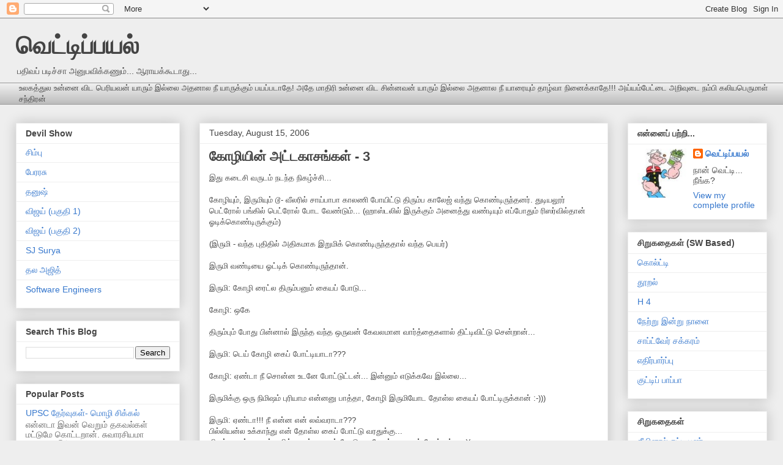

--- FILE ---
content_type: text/html; charset=UTF-8
request_url: https://vettipaiyal.blogspot.com/2006/08/3.html?showComment=1155677100000
body_size: 25060
content:
<!DOCTYPE html>
<html class='v2' dir='ltr' lang='en'>
<head>
<link href='https://www.blogger.com/static/v1/widgets/4128112664-css_bundle_v2.css' rel='stylesheet' type='text/css'/>
<meta content='width=1100' name='viewport'/>
<meta content='text/html; charset=UTF-8' http-equiv='Content-Type'/>
<meta content='blogger' name='generator'/>
<link href='https://vettipaiyal.blogspot.com/favicon.ico' rel='icon' type='image/x-icon'/>
<link href='http://vettipaiyal.blogspot.com/2006/08/3.html' rel='canonical'/>
<link rel="alternate" type="application/atom+xml" title="வ&#3014;ட&#3021;ட&#3007;ப&#3021;பயல&#3021; - Atom" href="https://vettipaiyal.blogspot.com/feeds/posts/default" />
<link rel="alternate" type="application/rss+xml" title="வ&#3014;ட&#3021;ட&#3007;ப&#3021;பயல&#3021; - RSS" href="https://vettipaiyal.blogspot.com/feeds/posts/default?alt=rss" />
<link rel="service.post" type="application/atom+xml" title="வ&#3014;ட&#3021;ட&#3007;ப&#3021;பயல&#3021; - Atom" href="https://www.blogger.com/feeds/28230384/posts/default" />

<link rel="alternate" type="application/atom+xml" title="வ&#3014;ட&#3021;ட&#3007;ப&#3021;பயல&#3021; - Atom" href="https://vettipaiyal.blogspot.com/feeds/115566594894344132/comments/default" />
<!--Can't find substitution for tag [blog.ieCssRetrofitLinks]-->
<meta content='http://vettipaiyal.blogspot.com/2006/08/3.html' property='og:url'/>
<meta content='கோழியின் அட்டகாசங்கள் - 3' property='og:title'/>
<meta content='இது கடைசி வருடம் நடந்த நிகழ்ச்சி... கோழியும், இருமியும் டூ- வீலரில் சாய்பாபா காலணி போயிட்டு திரும்ப காலேஜ் வந்து கொண்டிருந்தனர். துடியலூர் ப...' property='og:description'/>
<title>வ&#3014;ட&#3021;ட&#3007;ப&#3021;பயல&#3021;: க&#3019;ழ&#3007;ய&#3007;ன&#3021; அட&#3021;டக&#3006;சங&#3021;கள&#3021; - 3</title>
<style id='page-skin-1' type='text/css'><!--
/*
-----------------------------------------------
Blogger Template Style
Name:     Awesome Inc.
Designer: Tina Chen
URL:      tinachen.org
----------------------------------------------- */
/* Content
----------------------------------------------- */
body {
font: normal normal 13px Arial, Tahoma, Helvetica, FreeSans, sans-serif;
color: #444444;
background: #eeeeee none repeat scroll top left;
}
html body .content-outer {
min-width: 0;
max-width: 100%;
width: 100%;
}
a:link {
text-decoration: none;
color: #3778cd;
}
a:visited {
text-decoration: none;
color: #4d469c;
}
a:hover {
text-decoration: underline;
color: #3778cd;
}
.body-fauxcolumn-outer .cap-top {
position: absolute;
z-index: 1;
height: 276px;
width: 100%;
background: transparent none repeat-x scroll top left;
_background-image: none;
}
/* Columns
----------------------------------------------- */
.content-inner {
padding: 0;
}
.header-inner .section {
margin: 0 16px;
}
.tabs-inner .section {
margin: 0 16px;
}
.main-inner {
padding-top: 30px;
}
.main-inner .column-center-inner,
.main-inner .column-left-inner,
.main-inner .column-right-inner {
padding: 0 5px;
}
*+html body .main-inner .column-center-inner {
margin-top: -30px;
}
#layout .main-inner .column-center-inner {
margin-top: 0;
}
/* Header
----------------------------------------------- */
.header-outer {
margin: 0 0 0 0;
background: transparent none repeat scroll 0 0;
}
.Header h1 {
font: normal bold 40px Arial, Tahoma, Helvetica, FreeSans, sans-serif;
color: #444444;
text-shadow: 0 0 -1px #000000;
}
.Header h1 a {
color: #444444;
}
.Header .description {
font: normal normal 14px Arial, Tahoma, Helvetica, FreeSans, sans-serif;
color: #444444;
}
.header-inner .Header .titlewrapper,
.header-inner .Header .descriptionwrapper {
padding-left: 0;
padding-right: 0;
margin-bottom: 0;
}
.header-inner .Header .titlewrapper {
padding-top: 22px;
}
/* Tabs
----------------------------------------------- */
.tabs-outer {
overflow: hidden;
position: relative;
background: #eeeeee url(//www.blogblog.com/1kt/awesomeinc/tabs_gradient_light.png) repeat scroll 0 0;
}
#layout .tabs-outer {
overflow: visible;
}
.tabs-cap-top, .tabs-cap-bottom {
position: absolute;
width: 100%;
border-top: 1px solid #999999;
}
.tabs-cap-bottom {
bottom: 0;
}
.tabs-inner .widget li a {
display: inline-block;
margin: 0;
padding: .6em 1.5em;
font: normal bold 14px Arial, Tahoma, Helvetica, FreeSans, sans-serif;
color: #444444;
border-top: 1px solid #999999;
border-bottom: 1px solid #999999;
border-left: 1px solid #999999;
height: 16px;
line-height: 16px;
}
.tabs-inner .widget li:last-child a {
border-right: 1px solid #999999;
}
.tabs-inner .widget li.selected a, .tabs-inner .widget li a:hover {
background: #666666 url(//www.blogblog.com/1kt/awesomeinc/tabs_gradient_light.png) repeat-x scroll 0 -100px;
color: #ffffff;
}
/* Headings
----------------------------------------------- */
h2 {
font: normal bold 14px Arial, Tahoma, Helvetica, FreeSans, sans-serif;
color: #444444;
}
/* Widgets
----------------------------------------------- */
.main-inner .section {
margin: 0 27px;
padding: 0;
}
.main-inner .column-left-outer,
.main-inner .column-right-outer {
margin-top: 0;
}
#layout .main-inner .column-left-outer,
#layout .main-inner .column-right-outer {
margin-top: 0;
}
.main-inner .column-left-inner,
.main-inner .column-right-inner {
background: transparent none repeat 0 0;
-moz-box-shadow: 0 0 0 rgba(0, 0, 0, .2);
-webkit-box-shadow: 0 0 0 rgba(0, 0, 0, .2);
-goog-ms-box-shadow: 0 0 0 rgba(0, 0, 0, .2);
box-shadow: 0 0 0 rgba(0, 0, 0, .2);
-moz-border-radius: 0;
-webkit-border-radius: 0;
-goog-ms-border-radius: 0;
border-radius: 0;
}
#layout .main-inner .column-left-inner,
#layout .main-inner .column-right-inner {
margin-top: 0;
}
.sidebar .widget {
font: normal normal 14px Arial, Tahoma, Helvetica, FreeSans, sans-serif;
color: #444444;
}
.sidebar .widget a:link {
color: #3778cd;
}
.sidebar .widget a:visited {
color: #4d469c;
}
.sidebar .widget a:hover {
color: #3778cd;
}
.sidebar .widget h2 {
text-shadow: 0 0 -1px #000000;
}
.main-inner .widget {
background-color: #ffffff;
border: 1px solid #eeeeee;
padding: 0 15px 15px;
margin: 20px -16px;
-moz-box-shadow: 0 0 20px rgba(0, 0, 0, .2);
-webkit-box-shadow: 0 0 20px rgba(0, 0, 0, .2);
-goog-ms-box-shadow: 0 0 20px rgba(0, 0, 0, .2);
box-shadow: 0 0 20px rgba(0, 0, 0, .2);
-moz-border-radius: 0;
-webkit-border-radius: 0;
-goog-ms-border-radius: 0;
border-radius: 0;
}
.main-inner .widget h2 {
margin: 0 -15px;
padding: .6em 15px .5em;
border-bottom: 1px solid transparent;
}
.footer-inner .widget h2 {
padding: 0 0 .4em;
border-bottom: 1px solid transparent;
}
.main-inner .widget h2 + div, .footer-inner .widget h2 + div {
border-top: 1px solid #eeeeee;
padding-top: 8px;
}
.main-inner .widget .widget-content {
margin: 0 -15px;
padding: 7px 15px 0;
}
.main-inner .widget ul, .main-inner .widget #ArchiveList ul.flat {
margin: -8px -15px 0;
padding: 0;
list-style: none;
}
.main-inner .widget #ArchiveList {
margin: -8px 0 0;
}
.main-inner .widget ul li, .main-inner .widget #ArchiveList ul.flat li {
padding: .5em 15px;
text-indent: 0;
color: #666666;
border-top: 1px solid #eeeeee;
border-bottom: 1px solid transparent;
}
.main-inner .widget #ArchiveList ul li {
padding-top: .25em;
padding-bottom: .25em;
}
.main-inner .widget ul li:first-child, .main-inner .widget #ArchiveList ul.flat li:first-child {
border-top: none;
}
.main-inner .widget ul li:last-child, .main-inner .widget #ArchiveList ul.flat li:last-child {
border-bottom: none;
}
.post-body {
position: relative;
}
.main-inner .widget .post-body ul {
padding: 0 2.5em;
margin: .5em 0;
list-style: disc;
}
.main-inner .widget .post-body ul li {
padding: 0.25em 0;
margin-bottom: .25em;
color: #444444;
border: none;
}
.footer-inner .widget ul {
padding: 0;
list-style: none;
}
.widget .zippy {
color: #666666;
}
/* Posts
----------------------------------------------- */
body .main-inner .Blog {
padding: 0;
margin-bottom: 1em;
background-color: transparent;
border: none;
-moz-box-shadow: 0 0 0 rgba(0, 0, 0, 0);
-webkit-box-shadow: 0 0 0 rgba(0, 0, 0, 0);
-goog-ms-box-shadow: 0 0 0 rgba(0, 0, 0, 0);
box-shadow: 0 0 0 rgba(0, 0, 0, 0);
}
.main-inner .section:last-child .Blog:last-child {
padding: 0;
margin-bottom: 1em;
}
.main-inner .widget h2.date-header {
margin: 0 -15px 1px;
padding: 0 0 0 0;
font: normal normal 14px Arial, Tahoma, Helvetica, FreeSans, sans-serif;
color: #444444;
background: transparent none no-repeat scroll top left;
border-top: 0 solid #eeeeee;
border-bottom: 1px solid transparent;
-moz-border-radius-topleft: 0;
-moz-border-radius-topright: 0;
-webkit-border-top-left-radius: 0;
-webkit-border-top-right-radius: 0;
border-top-left-radius: 0;
border-top-right-radius: 0;
position: static;
bottom: 100%;
right: 15px;
text-shadow: 0 0 -1px #000000;
}
.main-inner .widget h2.date-header span {
font: normal normal 14px Arial, Tahoma, Helvetica, FreeSans, sans-serif;
display: block;
padding: .5em 15px;
border-left: 0 solid #eeeeee;
border-right: 0 solid #eeeeee;
}
.date-outer {
position: relative;
margin: 30px 0 20px;
padding: 0 15px;
background-color: #ffffff;
border: 1px solid #eeeeee;
-moz-box-shadow: 0 0 20px rgba(0, 0, 0, .2);
-webkit-box-shadow: 0 0 20px rgba(0, 0, 0, .2);
-goog-ms-box-shadow: 0 0 20px rgba(0, 0, 0, .2);
box-shadow: 0 0 20px rgba(0, 0, 0, .2);
-moz-border-radius: 0;
-webkit-border-radius: 0;
-goog-ms-border-radius: 0;
border-radius: 0;
}
.date-outer:first-child {
margin-top: 0;
}
.date-outer:last-child {
margin-bottom: 20px;
-moz-border-radius-bottomleft: 0;
-moz-border-radius-bottomright: 0;
-webkit-border-bottom-left-radius: 0;
-webkit-border-bottom-right-radius: 0;
-goog-ms-border-bottom-left-radius: 0;
-goog-ms-border-bottom-right-radius: 0;
border-bottom-left-radius: 0;
border-bottom-right-radius: 0;
}
.date-posts {
margin: 0 -15px;
padding: 0 15px;
clear: both;
}
.post-outer, .inline-ad {
border-top: 1px solid #eeeeee;
margin: 0 -15px;
padding: 15px 15px;
}
.post-outer {
padding-bottom: 10px;
}
.post-outer:first-child {
padding-top: 0;
border-top: none;
}
.post-outer:last-child, .inline-ad:last-child {
border-bottom: none;
}
.post-body {
position: relative;
}
.post-body img {
padding: 8px;
background: transparent;
border: 1px solid transparent;
-moz-box-shadow: 0 0 0 rgba(0, 0, 0, .2);
-webkit-box-shadow: 0 0 0 rgba(0, 0, 0, .2);
box-shadow: 0 0 0 rgba(0, 0, 0, .2);
-moz-border-radius: 0;
-webkit-border-radius: 0;
border-radius: 0;
}
h3.post-title, h4 {
font: normal bold 22px Arial, Tahoma, Helvetica, FreeSans, sans-serif;
color: #444444;
}
h3.post-title a {
font: normal bold 22px Arial, Tahoma, Helvetica, FreeSans, sans-serif;
color: #444444;
}
h3.post-title a:hover {
color: #3778cd;
text-decoration: underline;
}
.post-header {
margin: 0 0 1em;
}
.post-body {
line-height: 1.4;
}
.post-outer h2 {
color: #444444;
}
.post-footer {
margin: 1.5em 0 0;
}
#blog-pager {
padding: 15px;
font-size: 120%;
background-color: #ffffff;
border: 1px solid #eeeeee;
-moz-box-shadow: 0 0 20px rgba(0, 0, 0, .2);
-webkit-box-shadow: 0 0 20px rgba(0, 0, 0, .2);
-goog-ms-box-shadow: 0 0 20px rgba(0, 0, 0, .2);
box-shadow: 0 0 20px rgba(0, 0, 0, .2);
-moz-border-radius: 0;
-webkit-border-radius: 0;
-goog-ms-border-radius: 0;
border-radius: 0;
-moz-border-radius-topleft: 0;
-moz-border-radius-topright: 0;
-webkit-border-top-left-radius: 0;
-webkit-border-top-right-radius: 0;
-goog-ms-border-top-left-radius: 0;
-goog-ms-border-top-right-radius: 0;
border-top-left-radius: 0;
border-top-right-radius-topright: 0;
margin-top: 1em;
}
.blog-feeds, .post-feeds {
margin: 1em 0;
text-align: center;
color: #444444;
}
.blog-feeds a, .post-feeds a {
color: #3778cd;
}
.blog-feeds a:visited, .post-feeds a:visited {
color: #4d469c;
}
.blog-feeds a:hover, .post-feeds a:hover {
color: #3778cd;
}
.post-outer .comments {
margin-top: 2em;
}
/* Comments
----------------------------------------------- */
.comments .comments-content .icon.blog-author {
background-repeat: no-repeat;
background-image: url([data-uri]);
}
.comments .comments-content .loadmore a {
border-top: 1px solid #999999;
border-bottom: 1px solid #999999;
}
.comments .continue {
border-top: 2px solid #999999;
}
/* Footer
----------------------------------------------- */
.footer-outer {
margin: -20px 0 -1px;
padding: 20px 0 0;
color: #444444;
overflow: hidden;
}
.footer-fauxborder-left {
border-top: 1px solid #eeeeee;
background: #ffffff none repeat scroll 0 0;
-moz-box-shadow: 0 0 20px rgba(0, 0, 0, .2);
-webkit-box-shadow: 0 0 20px rgba(0, 0, 0, .2);
-goog-ms-box-shadow: 0 0 20px rgba(0, 0, 0, .2);
box-shadow: 0 0 20px rgba(0, 0, 0, .2);
margin: 0 -20px;
}
/* Mobile
----------------------------------------------- */
body.mobile {
background-size: auto;
}
.mobile .body-fauxcolumn-outer {
background: transparent none repeat scroll top left;
}
*+html body.mobile .main-inner .column-center-inner {
margin-top: 0;
}
.mobile .main-inner .widget {
padding: 0 0 15px;
}
.mobile .main-inner .widget h2 + div,
.mobile .footer-inner .widget h2 + div {
border-top: none;
padding-top: 0;
}
.mobile .footer-inner .widget h2 {
padding: 0.5em 0;
border-bottom: none;
}
.mobile .main-inner .widget .widget-content {
margin: 0;
padding: 7px 0 0;
}
.mobile .main-inner .widget ul,
.mobile .main-inner .widget #ArchiveList ul.flat {
margin: 0 -15px 0;
}
.mobile .main-inner .widget h2.date-header {
right: 0;
}
.mobile .date-header span {
padding: 0.4em 0;
}
.mobile .date-outer:first-child {
margin-bottom: 0;
border: 1px solid #eeeeee;
-moz-border-radius-topleft: 0;
-moz-border-radius-topright: 0;
-webkit-border-top-left-radius: 0;
-webkit-border-top-right-radius: 0;
-goog-ms-border-top-left-radius: 0;
-goog-ms-border-top-right-radius: 0;
border-top-left-radius: 0;
border-top-right-radius: 0;
}
.mobile .date-outer {
border-color: #eeeeee;
border-width: 0 1px 1px;
}
.mobile .date-outer:last-child {
margin-bottom: 0;
}
.mobile .main-inner {
padding: 0;
}
.mobile .header-inner .section {
margin: 0;
}
.mobile .post-outer, .mobile .inline-ad {
padding: 5px 0;
}
.mobile .tabs-inner .section {
margin: 0 10px;
}
.mobile .main-inner .widget h2 {
margin: 0;
padding: 0;
}
.mobile .main-inner .widget h2.date-header span {
padding: 0;
}
.mobile .main-inner .widget .widget-content {
margin: 0;
padding: 7px 0 0;
}
.mobile #blog-pager {
border: 1px solid transparent;
background: #ffffff none repeat scroll 0 0;
}
.mobile .main-inner .column-left-inner,
.mobile .main-inner .column-right-inner {
background: transparent none repeat 0 0;
-moz-box-shadow: none;
-webkit-box-shadow: none;
-goog-ms-box-shadow: none;
box-shadow: none;
}
.mobile .date-posts {
margin: 0;
padding: 0;
}
.mobile .footer-fauxborder-left {
margin: 0;
border-top: inherit;
}
.mobile .main-inner .section:last-child .Blog:last-child {
margin-bottom: 0;
}
.mobile-index-contents {
color: #444444;
}
.mobile .mobile-link-button {
background: #3778cd url(//www.blogblog.com/1kt/awesomeinc/tabs_gradient_light.png) repeat scroll 0 0;
}
.mobile-link-button a:link, .mobile-link-button a:visited {
color: #ffffff;
}
.mobile .tabs-inner .PageList .widget-content {
background: transparent;
border-top: 1px solid;
border-color: #999999;
color: #444444;
}
.mobile .tabs-inner .PageList .widget-content .pagelist-arrow {
border-left: 1px solid #999999;
}

--></style>
<style id='template-skin-1' type='text/css'><!--
body {
min-width: 1260px;
}
.content-outer, .content-fauxcolumn-outer, .region-inner {
min-width: 1260px;
max-width: 1260px;
_width: 1260px;
}
.main-inner .columns {
padding-left: 300px;
padding-right: 260px;
}
.main-inner .fauxcolumn-center-outer {
left: 300px;
right: 260px;
/* IE6 does not respect left and right together */
_width: expression(this.parentNode.offsetWidth -
parseInt("300px") -
parseInt("260px") + 'px');
}
.main-inner .fauxcolumn-left-outer {
width: 300px;
}
.main-inner .fauxcolumn-right-outer {
width: 260px;
}
.main-inner .column-left-outer {
width: 300px;
right: 100%;
margin-left: -300px;
}
.main-inner .column-right-outer {
width: 260px;
margin-right: -260px;
}
#layout {
min-width: 0;
}
#layout .content-outer {
min-width: 0;
width: 800px;
}
#layout .region-inner {
min-width: 0;
width: auto;
}
body#layout div.add_widget {
padding: 8px;
}
body#layout div.add_widget a {
margin-left: 32px;
}
--></style>
<link href='https://www.blogger.com/dyn-css/authorization.css?targetBlogID=28230384&amp;zx=0b235269-eb08-463c-8ce0-501760994176' media='none' onload='if(media!=&#39;all&#39;)media=&#39;all&#39;' rel='stylesheet'/><noscript><link href='https://www.blogger.com/dyn-css/authorization.css?targetBlogID=28230384&amp;zx=0b235269-eb08-463c-8ce0-501760994176' rel='stylesheet'/></noscript>
<meta name='google-adsense-platform-account' content='ca-host-pub-1556223355139109'/>
<meta name='google-adsense-platform-domain' content='blogspot.com'/>

</head>
<body class='loading variant-light'>
<div class='navbar section' id='navbar' name='Navbar'><div class='widget Navbar' data-version='1' id='Navbar1'><script type="text/javascript">
    function setAttributeOnload(object, attribute, val) {
      if(window.addEventListener) {
        window.addEventListener('load',
          function(){ object[attribute] = val; }, false);
      } else {
        window.attachEvent('onload', function(){ object[attribute] = val; });
      }
    }
  </script>
<div id="navbar-iframe-container"></div>
<script type="text/javascript" src="https://apis.google.com/js/platform.js"></script>
<script type="text/javascript">
      gapi.load("gapi.iframes:gapi.iframes.style.bubble", function() {
        if (gapi.iframes && gapi.iframes.getContext) {
          gapi.iframes.getContext().openChild({
              url: 'https://www.blogger.com/navbar/28230384?po\x3d115566594894344132\x26origin\x3dhttps://vettipaiyal.blogspot.com',
              where: document.getElementById("navbar-iframe-container"),
              id: "navbar-iframe"
          });
        }
      });
    </script><script type="text/javascript">
(function() {
var script = document.createElement('script');
script.type = 'text/javascript';
script.src = '//pagead2.googlesyndication.com/pagead/js/google_top_exp.js';
var head = document.getElementsByTagName('head')[0];
if (head) {
head.appendChild(script);
}})();
</script>
</div></div>
<div class='body-fauxcolumns'>
<div class='fauxcolumn-outer body-fauxcolumn-outer'>
<div class='cap-top'>
<div class='cap-left'></div>
<div class='cap-right'></div>
</div>
<div class='fauxborder-left'>
<div class='fauxborder-right'></div>
<div class='fauxcolumn-inner'>
</div>
</div>
<div class='cap-bottom'>
<div class='cap-left'></div>
<div class='cap-right'></div>
</div>
</div>
</div>
<div class='content'>
<div class='content-fauxcolumns'>
<div class='fauxcolumn-outer content-fauxcolumn-outer'>
<div class='cap-top'>
<div class='cap-left'></div>
<div class='cap-right'></div>
</div>
<div class='fauxborder-left'>
<div class='fauxborder-right'></div>
<div class='fauxcolumn-inner'>
</div>
</div>
<div class='cap-bottom'>
<div class='cap-left'></div>
<div class='cap-right'></div>
</div>
</div>
</div>
<div class='content-outer'>
<div class='content-cap-top cap-top'>
<div class='cap-left'></div>
<div class='cap-right'></div>
</div>
<div class='fauxborder-left content-fauxborder-left'>
<div class='fauxborder-right content-fauxborder-right'></div>
<div class='content-inner'>
<header>
<div class='header-outer'>
<div class='header-cap-top cap-top'>
<div class='cap-left'></div>
<div class='cap-right'></div>
</div>
<div class='fauxborder-left header-fauxborder-left'>
<div class='fauxborder-right header-fauxborder-right'></div>
<div class='region-inner header-inner'>
<div class='header section' id='header' name='Header'><div class='widget Header' data-version='1' id='Header1'>
<div id='header-inner'>
<div class='titlewrapper'>
<h1 class='title'>
<a href='https://vettipaiyal.blogspot.com/'>
வ&#3014;ட&#3021;ட&#3007;ப&#3021;பயல&#3021;
</a>
</h1>
</div>
<div class='descriptionwrapper'>
<p class='description'><span>பத&#3007;வப&#3021; பட&#3007;ச&#3021;ச&#3006; அன&#3009;பவ&#3007;க&#3021;கண&#3009;ம&#3021;... ஆர&#3006;யக&#3021;க&#3010;ட&#3006;த&#3009;...</span></p>
</div>
</div>
</div></div>
</div>
</div>
<div class='header-cap-bottom cap-bottom'>
<div class='cap-left'></div>
<div class='cap-right'></div>
</div>
</div>
</header>
<div class='tabs-outer'>
<div class='tabs-cap-top cap-top'>
<div class='cap-left'></div>
<div class='cap-right'></div>
</div>
<div class='fauxborder-left tabs-fauxborder-left'>
<div class='fauxborder-right tabs-fauxborder-right'></div>
<div class='region-inner tabs-inner'>
<div class='tabs section' id='crosscol' name='Cross-Column'><div class='widget Text' data-version='1' id='Text1'>
<h2 class='title'>தத&#3021;த&#3009;வம&#3021;</h2>
<div class='widget-content'>
உலகத&#3021;த&#3009;ல உன&#3021;ன&#3016; வ&#3007;ட ப&#3014;ர&#3007;யவன&#3021; ய&#3006;ர&#3009;ம&#3021; இல&#3021;ல&#3016; அதன&#3006;ல ந&#3008; ய&#3006;ர&#3009;க&#3021;க&#3009;ம&#3021; பயப&#3021;பட&#3006;த&#3015;! அத&#3015; ம&#3006;த&#3007;ர&#3007; உன&#3021;ன&#3016; வ&#3007;ட ச&#3007;ன&#3021;னவன&#3021; ய&#3006;ர&#3009;ம&#3021; இல&#3021;ல&#3016; அதன&#3006;ல ந&#3008; ய&#3006;ர&#3016;ய&#3009;ம&#3021; த&#3006;ழ&#3021;வ&#3006; ந&#3007;ன&#3016;க&#3021;க&#3006;த&#3015;!!! அய&#3021;யம&#3021;ப&#3015;ட&#3021;ட&#3016; அற&#3007;வ&#3009;ட&#3016; நம&#3021;ப&#3007; கல&#3007;யப&#3014;ர&#3009;ம&#3006;ள&#3021; சந&#3021;த&#3007;ரன&#3021;
</div>
<div class='clear'></div>
</div></div>
<div class='tabs no-items section' id='crosscol-overflow' name='Cross-Column 2'></div>
</div>
</div>
<div class='tabs-cap-bottom cap-bottom'>
<div class='cap-left'></div>
<div class='cap-right'></div>
</div>
</div>
<div class='main-outer'>
<div class='main-cap-top cap-top'>
<div class='cap-left'></div>
<div class='cap-right'></div>
</div>
<div class='fauxborder-left main-fauxborder-left'>
<div class='fauxborder-right main-fauxborder-right'></div>
<div class='region-inner main-inner'>
<div class='columns fauxcolumns'>
<div class='fauxcolumn-outer fauxcolumn-center-outer'>
<div class='cap-top'>
<div class='cap-left'></div>
<div class='cap-right'></div>
</div>
<div class='fauxborder-left'>
<div class='fauxborder-right'></div>
<div class='fauxcolumn-inner'>
</div>
</div>
<div class='cap-bottom'>
<div class='cap-left'></div>
<div class='cap-right'></div>
</div>
</div>
<div class='fauxcolumn-outer fauxcolumn-left-outer'>
<div class='cap-top'>
<div class='cap-left'></div>
<div class='cap-right'></div>
</div>
<div class='fauxborder-left'>
<div class='fauxborder-right'></div>
<div class='fauxcolumn-inner'>
</div>
</div>
<div class='cap-bottom'>
<div class='cap-left'></div>
<div class='cap-right'></div>
</div>
</div>
<div class='fauxcolumn-outer fauxcolumn-right-outer'>
<div class='cap-top'>
<div class='cap-left'></div>
<div class='cap-right'></div>
</div>
<div class='fauxborder-left'>
<div class='fauxborder-right'></div>
<div class='fauxcolumn-inner'>
</div>
</div>
<div class='cap-bottom'>
<div class='cap-left'></div>
<div class='cap-right'></div>
</div>
</div>
<!-- corrects IE6 width calculation -->
<div class='columns-inner'>
<div class='column-center-outer'>
<div class='column-center-inner'>
<div class='main section' id='main' name='Main'><div class='widget Blog' data-version='1' id='Blog1'>
<div class='blog-posts hfeed'>
<!--Can't find substitution for tag [defaultAdStart]-->

        <div class="date-outer">
      
<h2 class='date-header'><span>Tuesday, August 15, 2006</span></h2>

        <div class="date-posts">
      
<div class='post-outer'>
<script language="javascript" src="//services.thamizmanam.com/jscript.php" type="text/javascript">
</script>
<script language="javascript" src="//services.thamizmanam.com/toolbar.php?date=Tuesday,+August+15,+2006&amp;posturl=https://vettipaiyal.blogspot.com/2006/08/3.html&amp;cmt=44&amp;blogurl=https://vettipaiyal.blogspot.com/&amp;photo" type="text/javascript">
</script>
<div class='post hentry'>
<a name='115566594894344132'></a>
<h3 class='post-title entry-title'>
<a href='https://vettipaiyal.blogspot.com/2006/08/3.html'>க&#3019;ழ&#3007;ய&#3007;ன&#3021; அட&#3021;டக&#3006;சங&#3021;கள&#3021; - 3</a>
</h3>
<div class='post-header'>
<div class='post-header-line-1'></div>
</div>
<div class='post-body entry-content'>
இத&#3009; கட&#3016;ச&#3007; வர&#3009;டம&#3021; நடந&#3021;த ந&#3007;கழ&#3021;ச&#3021;ச&#3007;...<br /><br />க&#3019;ழ&#3007;ய&#3009;ம&#3021;, இர&#3009;ம&#3007;ய&#3009;ம&#3021; ட&#3010;- வ&#3008;லர&#3007;ல&#3021; ச&#3006;ய&#3021;ப&#3006;ப&#3006; க&#3006;லண&#3007; ப&#3019;ய&#3007;ட&#3021;ட&#3009; த&#3007;ர&#3009;ம&#3021;ப க&#3006;ல&#3015;ஜ&#3021; வந&#3021;த&#3009; க&#3018;ண&#3021;ட&#3007;ர&#3009;ந&#3021;தனர&#3021;. த&#3009;ட&#3007;யல&#3010;ர&#3021; ப&#3014;ட&#3021;ர&#3019;ல&#3021; பங&#3021;க&#3007;ல&#3021; ப&#3014;ட&#3021;ர&#3019;ல&#3021; ப&#3019;ட வ&#3015;ண&#3021;ட&#3009;ம&#3021;... (ஹ&#3006;ஸ&#3021;டல&#3007;ல&#3021; இர&#3009;க&#3021;க&#3009;ம&#3021; அன&#3016;த&#3021;த&#3009; வண&#3021;ட&#3007;ய&#3009;ம&#3021; எப&#3021;ப&#3019;த&#3009;ம&#3021; ர&#3007;ஸர&#3021;வ&#3007;ல&#3021;த&#3006;ன&#3021; ஓட&#3007;க&#3021;க&#3018;ண&#3021;ட&#3007;ர&#3009;க&#3021;க&#3009;ம&#3021;)<br /><br />(இர&#3009;ம&#3007; - வந&#3021;த ப&#3009;த&#3007;த&#3007;ல&#3021; அத&#3007;கம&#3006;க இற&#3009;ம&#3007;க&#3021; க&#3018;ண&#3021;ட&#3007;ர&#3009;ந&#3021;தத&#3006;ல&#3021; வந&#3021;த ப&#3014;யர&#3021;)<br /><br />இர&#3009;ம&#3007; வண&#3021;ட&#3007;ய&#3016; ஓட&#3021;ட&#3007;க&#3021; க&#3018;ண&#3021;ட&#3007;ர&#3009;ந&#3021;த&#3006;ன&#3021;.<br /><br />இர&#3009;ம&#3007;: க&#3019;ழ&#3007; ர&#3016;ட&#3021;ல த&#3007;ர&#3009;ம&#3021;பன&#3009;ம&#3021; க&#3016;யப&#3021; ப&#3019;ட&#3009;...<br /><br />க&#3019;ழ&#3007;: ஒக&#3015;<br /><br />த&#3007;ர&#3009;ம&#3021;ப&#3009;ம&#3021; ப&#3019;த&#3009; ப&#3007;ன&#3021;ன&#3006;ல&#3021; இர&#3009;ந&#3021;த வந&#3021;த ஒர&#3009;வன&#3021; க&#3015;வலம&#3006;ன வ&#3006;ர&#3021;த&#3021;த&#3016;கள&#3006;ல&#3021; த&#3007;ட&#3021;ட&#3007;வ&#3007;ட&#3021;ட&#3009; ச&#3014;ன&#3021;ற&#3006;ன&#3021;...<br /><br />இர&#3009;ம&#3007;: ட&#3014;ய&#3021; க&#3019;ழ&#3007; க&#3016;ப&#3021; ப&#3019;ட&#3021;ட&#3007;ய&#3006;ட&#3006;???<br /><br />க&#3019;ழ&#3007;: ஏண&#3021;ட&#3006; ந&#3008; ச&#3018;ன&#3021;ன உடன&#3015; ப&#3019;ட&#3021;ட&#3009;ட&#3021;டன&#3021;... இன&#3021;ன&#3009;ம&#3021; எட&#3009;க&#3021;கவ&#3015; இல&#3021;ல&#3016;...<br /><br />இர&#3009;ம&#3007;க&#3021;க&#3009; ஒர&#3009; ந&#3007;ம&#3007;ஷம&#3021; ப&#3009;ர&#3007;ய&#3006;ம என&#3021;னன&#3009; ப&#3006;த&#3021;த&#3006;, க&#3019;ழ&#3007; இர&#3009;ம&#3007;ய&#3019;ட த&#3019;ள&#3021;ல க&#3016;யப&#3021; ப&#3019;ட&#3021;ட&#3007;ர&#3009;க&#3021;க&#3006;ன&#3021; :-)))<br /><br />இர&#3009;ம&#3007;: ஏண&#3021;ட&#3006;!!! ந&#3008; என&#3021;ன என&#3021; லவ&#3021;வர&#3006;ட&#3006;???<br />ப&#3007;ல&#3021;ல&#3007;யன&#3021;ல உக&#3021;க&#3006;ந&#3021;த&#3009; என&#3021; த&#3019;ள&#3021;ல க&#3016;ப&#3021; ப&#3019;ட&#3021;ட&#3009; வரத&#3009;க&#3021;க&#3009;...<br />த&#3007;ர&#3009;ம&#3021;பறத&#3009;க&#3021;க&#3009; ர&#3016;ட&#3021;ல ச&#3007;க&#3021;னல&#3009;க&#3021;க&#3009; க&#3016;ப&#3021; ப&#3019;ட&#3009;ன&#3006; த&#3019;ள&#3021;ல க&#3016;யப&#3021; ப&#3019;ட&#3021;ர&#3009;க&#3021;க :-X<br /><br />ப&#3014;ட&#3021;ர&#3019;ல&#3021; பங&#3021;ல ப&#3019;னவ&#3009;டன&#3015; ப&#3006;ர&#3021;த&#3021;த&#3006; ம&#3009;ன&#3021;ன&#3006;ட&#3007; சக&#3021;கரத&#3021;த&#3009;ல க&#3006;த&#3021;த&#3009; ர&#3018;ம&#3021;ப கம&#3021;ம&#3007;ய&#3006; இர&#3009;ந&#3021;தத&#3009;... த&#3009;ட&#3007;யல&#3010;ர&#3021; ப&#3014;ட&#3021;ர&#3019;ல&#3021; பங&#3021; ர&#3018;ம&#3021;ப ச&#3007;ன&#3021;னத&#3009;...<br /><br />இர&#3009;ம&#3007; ப&#3014;ட&#3021;ர&#3019;ல&#3021; ப&#3019;ட&#3009;பவன&#3007;டம&#3021;: அண&#3021;ண&#3015;!!! ம&#3009;ன&#3021;ன&#3006;ட&#3007; வ&#3008;ல&#3021;ல க&#3006;த&#3021;த&#3009; கம&#3021;ம&#3007;ய&#3006; இர&#3009;க&#3021;க&#3009;.. பக&#3021;கத&#3021;த&#3009;ல எங&#3021;கய&#3006;வத&#3009; க&#3006;த&#3021;த&#3009; ப&#3007;ட&#3007;க&#3021;க&#3007;ற இடம&#3021; இர&#3009;க&#3021;க&#3006;?<br /><br />ப&#3014;.ப&#3019;: ம&#3009;ன&#3021;ன&#3006;ட&#3007; வ&#3008;ல&#3021; த&#3006;ன&#3015;!!! இங&#3021;கய&#3015; ல&#3014;க&#3021; பம&#3021;ப&#3021; இர&#3009;க&#3021;க&#3009; அட&#3007;ச&#3021;ச&#3007;க&#3021;கல&#3006;ம&#3021;... உள&#3021;ள இர&#3009;க&#3021;க&#3009; ப&#3019;ய&#3021; எட&#3009;த&#3021;த&#3009;க&#3021;க&#3019;ங&#3021;க...<br /><br />இர&#3009;ம&#3007;: க&#3019;ழ&#3007; ப&#3019;ய&#3021; ல&#3014;க&#3021; பம&#3021;ப&#3021; எட&#3009;த&#3021;த&#3009;ட&#3021;ட&#3009; வ&#3006;ட&#3006;...<br /><br />உள&#3021;ள&#3015; ப&#3019;ன க&#3019;ழ&#3007; க&#3016;ல எட&#3009;த&#3021;த&#3009;ட&#3021;ட&#3009; வந&#3021;தத&#3016; ப&#3006;ர&#3021;த&#3021;த&#3009; எல&#3021;ல&#3019;ர&#3009;ம&#3021; அரண&#3021;ட&#3009; ப&#3019;ய&#3007;ட&#3021;ட&#3006;ங&#3021;க!!!<br /><br />அவன&#3021; க&#3016;ல இர&#3009;ந&#3021;தத&#3009; Fire Extinguisher :-)))<br /><br />கட&#3016;ச&#3007; வர&#3009;ட ஜ&#3006;வ&#3006; ல&#3015;ப&#3021;:<br />க&#3019;ழ&#3007; OPய&#3019;ட ச&#3007;ஸ&#3021;டம&#3021; பக&#3021;கத&#3021;த&#3009;ல உட&#3021;க&#3006;ர&#3021;ந&#3021;த&#3009; கடல&#3016;ப&#3021; ப&#3019;ட&#3021;ட&#3009;ட&#3021;ட&#3007;ர&#3009;ந&#3021;த&#3006;ன&#3021;...<br /><br />OP ஏத&#3019; டவ&#3009;ட&#3021;ன&#3009; என&#3021; இடத&#3021;த&#3009;க&#3021;க&#3009; வந&#3021;த&#3009; க&#3015;ட&#3021;ட&#3006;ன&#3021;... ந&#3006;ன&#3009;ம&#3021; சர&#3007;ன&#3009; OP ச&#3007;ஸ&#3021;டத&#3021;த&#3009;ல என&#3021;னன&#3009; ப&#3018;ய&#3007; ப&#3006;க&#3021;கல&#3006;ம&#3021;ன&#3009; ப&#3019;ன&#3015;ன&#3021;...<br /><br />அங&#3021;க ப&#3019;ன&#3006; Notepad அப&#3021;ள&#3007;க&#3021;க&#3015;ஷனக&#3021; க&#3006;ன&#3019;ம&#3021; (Java Program ந&#3006;ங&#3021;க Notepadல த&#3006;ன&#3021; ப&#3019;ட&#3009;வ&#3019;ம&#3021;)...<br /><br />ந&#3006;ன&#3021;: OP, ப&#3007;ர&#3019;க&#3021;ர&#3006;ம&#3021; எங&#3021;க???<br /><br />OP: க&#3019;ழ&#3007; Notepad எங&#3021;க க&#3006;ண&#3019;ம&#3021;???<br /><br />க&#3019;ழ&#3007;: ட&#3015;ய&#3021; சத&#3021;த&#3007;யம&#3006; ந&#3006;ன&#3021; எட&#3009;க&#3021;கல&#3016;ட&#3006;.... வ&#3015;ண&#3009;ம&#3021;ன&#3006; என&#3021; எடத&#3021;த&#3009;ல வ&#3015;ண&#3006;ல&#3009;ம&#3021; ப&#3019;ய&#3021; ப&#3006;த&#3021;த&#3009;க&#3021;க&#3019;!!!<br /><br />இத&#3016; க&#3015;ட&#3021;ட&#3009; ல&#3015;ப&#3007;ல&#3021; இர&#3009;ந&#3021;த எல&#3021;ல&#3019;ர&#3009;ம&#3021; :-)))))))<br /><br />அட&#3021;டக&#3006;சம&#3021; த&#3018;டர&#3009;ம&#3021;...
<div style='clear: both;'></div>
</div>
<div class='post-footer'>
<div class='post-footer-line post-footer-line-1'><span class='post-author vcard'>
Posted by
<span class='fn'>ந&#3006;மக&#3021;கல&#3021; ச&#3007;ப&#3007;</span>
</span>
<span class='post-timestamp'>
at
<a class='timestamp-link' href='https://vettipaiyal.blogspot.com/2006/08/3.html' rel='bookmark' title='permanent link'><abbr class='published' title='2006-08-15T14:18:00-04:00'>Tuesday, August 15, 2006</abbr></a>
</span>
<span class='post-comment-link'>
</span>
<span class='post-icons'>
<span class='item-action'>
<a href='https://www.blogger.com/email-post/28230384/115566594894344132' title='Email Post'>
<img alt="" class="icon-action" height="13" src="//img1.blogblog.com/img/icon18_email.gif" width="18">
</a>
</span>
<span class='item-control blog-admin pid-631118261'>
<a href='https://www.blogger.com/post-edit.g?blogID=28230384&postID=115566594894344132&from=pencil' title='Edit Post'>
<img alt='' class='icon-action' height='18' src='https://resources.blogblog.com/img/icon18_edit_allbkg.gif' width='18'/>
</a>
</span>
</span>
<span class='post-backlinks post-comment-link'>
</span>
</div>
<div class='post-footer-line post-footer-line-2'><span class='post-labels'>
Labels:
<a href='https://vettipaiyal.blogspot.com/search/label/%E0%AE%95%E0%AF%8B%E0%AE%B4%E0%AE%BF' rel='tag'>க&#3019;ழ&#3007;</a>,
<a href='https://vettipaiyal.blogspot.com/search/label/%E0%AE%A8%E0%AE%95%E0%AF%88%E0%AE%9A%E0%AF%8D%E0%AE%9A%E0%AF%81%E0%AE%B5%E0%AF%88' rel='tag'>நக&#3016;ச&#3021;ச&#3009;வ&#3016;</a>
</span>
</div>
<div class='post-footer-line post-footer-line-3'><span class='post-location'>
</span>
</div>
</div>
</div>
<div class='comments' id='comments'>
<a name='comments'></a>
<h4>44 comments:</h4>
<div id='Blog1_comments-block-wrapper'>
<dl class='avatar-comment-indent' id='comments-block'>
<dt class='comment-author ' id='c115566724268591106'>
<a name='c115566724268591106'></a>
<div class="avatar-image-container avatar-stock"><span dir="ltr"><a href="https://www.blogger.com/profile/03216644990976716167" target="" rel="nofollow" onclick="" class="avatar-hovercard" id="av-115566724268591106-03216644990976716167"><img src="//www.blogger.com/img/blogger_logo_round_35.png" width="35" height="35" alt="" title="SnackDragon">

</a></span></div>
<a href='https://www.blogger.com/profile/03216644990976716167' rel='nofollow'>SnackDragon</a>
said...
</dt>
<dd class='comment-body' id='Blog1_cmt-115566724268591106'>
<p>
:-))
</p>
</dd>
<dd class='comment-footer'>
<span class='comment-timestamp'>
<a href='https://vettipaiyal.blogspot.com/2006/08/3.html?showComment=1155667200000#c115566724268591106' title='comment permalink'>
2:40 PM
</a>
<span class='item-control blog-admin pid-139925812'>
<a class='comment-delete' href='https://www.blogger.com/comment/delete/28230384/115566724268591106' title='Delete Comment'>
<img src='https://resources.blogblog.com/img/icon_delete13.gif'/>
</a>
</span>
</span>
</dd>
<dt class='comment-author ' id='c115566764655492090'>
<a name='c115566764655492090'></a>
<div class="avatar-image-container vcard"><span dir="ltr"><a href="https://www.blogger.com/profile/11780645286572415588" target="" rel="nofollow" onclick="" class="avatar-hovercard" id="av-115566764655492090-11780645286572415588"><img src="https://resources.blogblog.com/img/blank.gif" width="35" height="35" class="delayLoad" style="display: none;" longdesc="//blogger.googleusercontent.com/img/b/R29vZ2xl/AVvXsEj903RzwCb0qQt34OkhRnMPfK5n60JGH6oKkO_aT5_ZVBS3aTSnoMN6nGrer3VlbPXlXsVknjIPhn8vY5AY6ln-CNoXWT0hg6QZj-deoaeDj1sTYqzXbqv4co-_xICeYJ0/s45-c/NKLSHIBI.JPG" alt="" title="&#2984;&#3006;&#2990;&#2965;&#3021;&#2965;&#2994;&#3021; &#2970;&#3007;&#2986;&#3007;">

<noscript><img src="//blogger.googleusercontent.com/img/b/R29vZ2xl/AVvXsEj903RzwCb0qQt34OkhRnMPfK5n60JGH6oKkO_aT5_ZVBS3aTSnoMN6nGrer3VlbPXlXsVknjIPhn8vY5AY6ln-CNoXWT0hg6QZj-deoaeDj1sTYqzXbqv4co-_xICeYJ0/s45-c/NKLSHIBI.JPG" width="35" height="35" class="photo" alt=""></noscript></a></span></div>
<a href='https://www.blogger.com/profile/11780645286572415588' rel='nofollow'>ந&#3006;மக&#3021;கல&#3021; ச&#3007;ப&#3007;</a>
said...
</dt>
<dd class='comment-body' id='Blog1_cmt-115566764655492090'>
<p>
க&#3006;ர&#3021;த&#3021;த&#3007;க&#3021;,<BR/>ம&#3009;தல&#3021; ம&#3009;ற&#3016;ய&#3006; நம&#3021;ம பத&#3007;வ&#3009;க&#3021;க&#3009; ப&#3007;ன&#3021;ன&#3010;ட&#3021;டம&#3021; ப&#3019;டற&#3007;ங&#3021;கன&#3009; ந&#3007;ன&#3016;க&#3021;க&#3007;ற&#3015;ன&#3021;...<BR/><BR/>ம&#3007;க&#3021;க நன&#3021;ற&#3007;...
</p>
</dd>
<dd class='comment-footer'>
<span class='comment-timestamp'>
<a href='https://vettipaiyal.blogspot.com/2006/08/3.html?showComment=1155667620000#c115566764655492090' title='comment permalink'>
2:47 PM
</a>
<span class='item-control blog-admin pid-631118261'>
<a class='comment-delete' href='https://www.blogger.com/comment/delete/28230384/115566764655492090' title='Delete Comment'>
<img src='https://resources.blogblog.com/img/icon_delete13.gif'/>
</a>
</span>
</span>
</dd>
<dt class='comment-author ' id='c115566808902919138'>
<a name='c115566808902919138'></a>
<div class="avatar-image-container avatar-stock"><span dir="ltr"><a href="https://www.blogger.com/profile/17863131935297558260" target="" rel="nofollow" onclick="" class="avatar-hovercard" id="av-115566808902919138-17863131935297558260"><img src="//www.blogger.com/img/blogger_logo_round_35.png" width="35" height="35" alt="" title="Unknown">

</a></span></div>
<a href='https://www.blogger.com/profile/17863131935297558260' rel='nofollow'>Unknown</a>
said...
</dt>
<dd class='comment-body' id='Blog1_cmt-115566808902919138'>
<p>
இப&#3021;பத&#3021;த&#3006;ன&#3021; க&#3019;வத&#3021;த&#3019;ட உச&#3021;ச&#3008;ல ந&#3007;ன&#3021;ன&#3009; ஒர&#3009; ப&#3007;ன&#3021;ன&#3010;ட&#3021;டம&#3021; ப&#3019;ட&#3021;ட&#3009; வந&#3021;த&#3006; என&#3021;ன&#3016; ச&#3007;ர&#3007;க&#3021;க ச&#3018;ல&#3021;ற&#3008;ங&#3021;க, ம&#3009;ட&#3008;லப&#3021;ப&#3006; ம&#3009;ட&#3008;ல :69
</p>
</dd>
<dd class='comment-footer'>
<span class='comment-timestamp'>
<a href='https://vettipaiyal.blogspot.com/2006/08/3.html?showComment=1155668040000#c115566808902919138' title='comment permalink'>
2:54 PM
</a>
<span class='item-control blog-admin pid-640819'>
<a class='comment-delete' href='https://www.blogger.com/comment/delete/28230384/115566808902919138' title='Delete Comment'>
<img src='https://resources.blogblog.com/img/icon_delete13.gif'/>
</a>
</span>
</span>
</dd>
<dt class='comment-author ' id='c115566835318834169'>
<a name='c115566835318834169'></a>
<div class="avatar-image-container vcard"><span dir="ltr"><a href="https://www.blogger.com/profile/11780645286572415588" target="" rel="nofollow" onclick="" class="avatar-hovercard" id="av-115566835318834169-11780645286572415588"><img src="https://resources.blogblog.com/img/blank.gif" width="35" height="35" class="delayLoad" style="display: none;" longdesc="//blogger.googleusercontent.com/img/b/R29vZ2xl/AVvXsEj903RzwCb0qQt34OkhRnMPfK5n60JGH6oKkO_aT5_ZVBS3aTSnoMN6nGrer3VlbPXlXsVknjIPhn8vY5AY6ln-CNoXWT0hg6QZj-deoaeDj1sTYqzXbqv4co-_xICeYJ0/s45-c/NKLSHIBI.JPG" alt="" title="&#2984;&#3006;&#2990;&#2965;&#3021;&#2965;&#2994;&#3021; &#2970;&#3007;&#2986;&#3007;">

<noscript><img src="//blogger.googleusercontent.com/img/b/R29vZ2xl/AVvXsEj903RzwCb0qQt34OkhRnMPfK5n60JGH6oKkO_aT5_ZVBS3aTSnoMN6nGrer3VlbPXlXsVknjIPhn8vY5AY6ln-CNoXWT0hg6QZj-deoaeDj1sTYqzXbqv4co-_xICeYJ0/s45-c/NKLSHIBI.JPG" width="35" height="35" class="photo" alt=""></noscript></a></span></div>
<a href='https://www.blogger.com/profile/11780645286572415588' rel='nofollow'>ந&#3006;மக&#3021;கல&#3021; ச&#3007;ப&#3007;</a>
said...
</dt>
<dd class='comment-body' id='Blog1_cmt-115566835318834169'>
<p>
மக&#3007;,<BR/>எப&#3021;பவ&#3014;ல&#3021;ல&#3006;ம&#3021; ச&#3007;ர&#3007;க&#3021;க ச&#3006;ன&#3021;ஸ&#3021; க&#3007;ட&#3016;க&#3021;க&#3009;ம&#3019; அப&#3021;பவ&#3014;ல&#3021;ல&#3006;ம&#3021; ச&#3007;ர&#3007;ச&#3021;ச&#3007;டன&#3009;ம&#3021;...<BR/><BR/>எத&#3009;க&#3021;க&#3009;ம&#3021; இன&#3021;ன&#3018;ர&#3009; தடவ&#3016; பட&#3007;ச&#3021;ச&#3007; ச&#3007;ர&#3007;ப&#3021;ப&#3009; வர&#3009;த&#3006;ன&#3009; ப&#3006;ர&#3009;ங&#3021;க ;)
</p>
</dd>
<dd class='comment-footer'>
<span class='comment-timestamp'>
<a href='https://vettipaiyal.blogspot.com/2006/08/3.html?showComment=1155668340000#c115566835318834169' title='comment permalink'>
2:59 PM
</a>
<span class='item-control blog-admin pid-631118261'>
<a class='comment-delete' href='https://www.blogger.com/comment/delete/28230384/115566835318834169' title='Delete Comment'>
<img src='https://resources.blogblog.com/img/icon_delete13.gif'/>
</a>
</span>
</span>
</dd>
<dt class='comment-author ' id='c115566838367827977'>
<a name='c115566838367827977'></a>
<div class="avatar-image-container vcard"><span dir="ltr"><a href="https://www.blogger.com/profile/03516284185331477911" target="" rel="nofollow" onclick="" class="avatar-hovercard" id="av-115566838367827977-03516284185331477911"><img src="https://resources.blogblog.com/img/blank.gif" width="35" height="35" class="delayLoad" style="display: none;" longdesc="//2.bp.blogspot.com/_BQlAFimjllU/SazdVG7DXUI/AAAAAAAAAgU/W7ykaGnsbu4/S45-s35/artegas2.jpg" alt="" title="&#2965;&#2986;&#3021;&#2986;&#3007; | Kappi">

<noscript><img src="//2.bp.blogspot.com/_BQlAFimjllU/SazdVG7DXUI/AAAAAAAAAgU/W7ykaGnsbu4/S45-s35/artegas2.jpg" width="35" height="35" class="photo" alt=""></noscript></a></span></div>
<a href='https://www.blogger.com/profile/03516284185331477911' rel='nofollow'>கப&#3021;ப&#3007; | Kappi</a>
said...
</dt>
<dd class='comment-body' id='Blog1_cmt-115566838367827977'>
<p>
:)))<BR/><BR/>இத&#3016;ய&#3014;ல&#3021;ல&#3006;ம&#3021; க&#3019;ழ&#3007; பட&#3007;ச&#3021;ச&#3006; ந&#3018;ந&#3021;த&#3015; ப&#3019;வ&#3006;ர&#3009; :))<BR/><BR/>க&#3019;ழ&#3007; அட&#3021;டக&#3006;சங&#3021;கள&#3021; ம&#3009;ட&#3007;ஞ&#3021;சத&#3009;ம&#3021; உங&#3021;க கத&#3016; த&#3006;ன&#3015;?<BR/> ;)
</p>
</dd>
<dd class='comment-footer'>
<span class='comment-timestamp'>
<a href='https://vettipaiyal.blogspot.com/2006/08/3.html?showComment=1155668340001#c115566838367827977' title='comment permalink'>
2:59 PM
</a>
<span class='item-control blog-admin pid-703127329'>
<a class='comment-delete' href='https://www.blogger.com/comment/delete/28230384/115566838367827977' title='Delete Comment'>
<img src='https://resources.blogblog.com/img/icon_delete13.gif'/>
</a>
</span>
</span>
</dd>
<dt class='comment-author ' id='c115566869505151311'>
<a name='c115566869505151311'></a>
<div class="avatar-image-container vcard"><span dir="ltr"><a href="https://www.blogger.com/profile/11780645286572415588" target="" rel="nofollow" onclick="" class="avatar-hovercard" id="av-115566869505151311-11780645286572415588"><img src="https://resources.blogblog.com/img/blank.gif" width="35" height="35" class="delayLoad" style="display: none;" longdesc="//blogger.googleusercontent.com/img/b/R29vZ2xl/AVvXsEj903RzwCb0qQt34OkhRnMPfK5n60JGH6oKkO_aT5_ZVBS3aTSnoMN6nGrer3VlbPXlXsVknjIPhn8vY5AY6ln-CNoXWT0hg6QZj-deoaeDj1sTYqzXbqv4co-_xICeYJ0/s45-c/NKLSHIBI.JPG" alt="" title="&#2984;&#3006;&#2990;&#2965;&#3021;&#2965;&#2994;&#3021; &#2970;&#3007;&#2986;&#3007;">

<noscript><img src="//blogger.googleusercontent.com/img/b/R29vZ2xl/AVvXsEj903RzwCb0qQt34OkhRnMPfK5n60JGH6oKkO_aT5_ZVBS3aTSnoMN6nGrer3VlbPXlXsVknjIPhn8vY5AY6ln-CNoXWT0hg6QZj-deoaeDj1sTYqzXbqv4co-_xICeYJ0/s45-c/NKLSHIBI.JPG" width="35" height="35" class="photo" alt=""></noscript></a></span></div>
<a href='https://www.blogger.com/profile/11780645286572415588' rel='nofollow'>ந&#3006;மக&#3021;கல&#3021; ச&#3007;ப&#3007;</a>
said...
</dt>
<dd class='comment-body' id='Blog1_cmt-115566869505151311'>
<p>
//இத&#3016;ய&#3014;ல&#3021;ல&#3006;ம&#3021; க&#3019;ழ&#3007; பட&#3007;ச&#3021;ச&#3006; ந&#3018;ந&#3021;த&#3015; ப&#3019;வ&#3006;ர&#3009; :))//<BR/>அவர&#3021;ட பர&#3021;ம&#3007;ஷன&#3021; வ&#3006;ங&#3021;க&#3007;ட&#3021;ட&#3015;ன&#3021; :-))<BR/>இத&#3009;வ&#3014;ல&#3021;ல&#3006;ம&#3021; வ&#3014;ச&#3021;ச&#3007; அவர&#3016; 100 தடவ&#3016;க&#3021;க&#3009; ம&#3015;ல ஓட&#3021;ட&#3007;ர&#3009;க&#3021;க&#3019;ம&#3021;... அதன&#3006;ல இத&#3014;ல&#3021;ல&#3006;ம&#3021; அவர&#3009;க&#3021;க&#3009; ஜ&#3007;ஜ&#3007;ப&#3007;...<BR/><BR/>//க&#3019;ழ&#3007; அட&#3021;டக&#3006;சங&#3021;கள&#3021; ம&#3009;ட&#3007;ஞ&#3021;சத&#3009;ம&#3021; உங&#3021;க கத&#3016; த&#3006;ன&#3015;?<BR/>;) <BR/>//<BR/>அந&#3015;கம&#3006; சர&#3021;ட&#3021;ட&#3007;ப&#3007;க&#3015;ஷன&#3021;ல ஊத&#3021;தன கத&#3016;ய&#3006;த&#3021;த&#3006;ன&#3021; இர&#3009;க&#3021;க&#3009;ம&#3021;ன&#3009; ந&#3007;ன&#3016;க&#3021;க&#3007;ற&#3015;ன&#3021; :-(
</p>
</dd>
<dd class='comment-footer'>
<span class='comment-timestamp'>
<a href='https://vettipaiyal.blogspot.com/2006/08/3.html?showComment=1155668640000#c115566869505151311' title='comment permalink'>
3:04 PM
</a>
<span class='item-control blog-admin pid-631118261'>
<a class='comment-delete' href='https://www.blogger.com/comment/delete/28230384/115566869505151311' title='Delete Comment'>
<img src='https://resources.blogblog.com/img/icon_delete13.gif'/>
</a>
</span>
</span>
</dd>
<dt class='comment-author ' id='c115566895553915246'>
<a name='c115566895553915246'></a>
<div class="avatar-image-container avatar-stock"><span dir="ltr"><a href="https://www.blogger.com/profile/06279796068000852293" target="" rel="nofollow" onclick="" class="avatar-hovercard" id="av-115566895553915246-06279796068000852293"><img src="//www.blogger.com/img/blogger_logo_round_35.png" width="35" height="35" alt="" title="aaradhana">

</a></span></div>
<a href='https://www.blogger.com/profile/06279796068000852293' rel='nofollow'>aaradhana</a>
said...
</dt>
<dd class='comment-body' id='Blog1_cmt-115566895553915246'>
<p>
ஹ&#3007;..ஹ&#3007;...
</p>
</dd>
<dd class='comment-footer'>
<span class='comment-timestamp'>
<a href='https://vettipaiyal.blogspot.com/2006/08/3.html?showComment=1155668940000#c115566895553915246' title='comment permalink'>
3:09 PM
</a>
<span class='item-control blog-admin pid-885241418'>
<a class='comment-delete' href='https://www.blogger.com/comment/delete/28230384/115566895553915246' title='Delete Comment'>
<img src='https://resources.blogblog.com/img/icon_delete13.gif'/>
</a>
</span>
</span>
</dd>
<dt class='comment-author ' id='c115567005988036090'>
<a name='c115567005988036090'></a>
<div class="avatar-image-container avatar-stock"><span dir="ltr"><a href="https://www.blogger.com/profile/17863131935297558260" target="" rel="nofollow" onclick="" class="avatar-hovercard" id="av-115567005988036090-17863131935297558260"><img src="//www.blogger.com/img/blogger_logo_round_35.png" width="35" height="35" alt="" title="Unknown">

</a></span></div>
<a href='https://www.blogger.com/profile/17863131935297558260' rel='nofollow'>Unknown</a>
said...
</dt>
<dd class='comment-body' id='Blog1_cmt-115567005988036090'>
<p>
"ம&#3009;ட&#3007;"யலப&#3021;ப&#3006; "ம&#3009;ட&#3007;"யல :))
</p>
</dd>
<dd class='comment-footer'>
<span class='comment-timestamp'>
<a href='https://vettipaiyal.blogspot.com/2006/08/3.html?showComment=1155670020000#c115567005988036090' title='comment permalink'>
3:27 PM
</a>
<span class='item-control blog-admin pid-640819'>
<a class='comment-delete' href='https://www.blogger.com/comment/delete/28230384/115567005988036090' title='Delete Comment'>
<img src='https://resources.blogblog.com/img/icon_delete13.gif'/>
</a>
</span>
</span>
</dd>
<dt class='comment-author ' id='c115567017805375554'>
<a name='c115567017805375554'></a>
<div class="avatar-image-container vcard"><span dir="ltr"><a href="https://www.blogger.com/profile/03516284185331477911" target="" rel="nofollow" onclick="" class="avatar-hovercard" id="av-115567017805375554-03516284185331477911"><img src="https://resources.blogblog.com/img/blank.gif" width="35" height="35" class="delayLoad" style="display: none;" longdesc="//2.bp.blogspot.com/_BQlAFimjllU/SazdVG7DXUI/AAAAAAAAAgU/W7ykaGnsbu4/S45-s35/artegas2.jpg" alt="" title="&#2965;&#2986;&#3021;&#2986;&#3007; | Kappi">

<noscript><img src="//2.bp.blogspot.com/_BQlAFimjllU/SazdVG7DXUI/AAAAAAAAAgU/W7ykaGnsbu4/S45-s35/artegas2.jpg" width="35" height="35" class="photo" alt=""></noscript></a></span></div>
<a href='https://www.blogger.com/profile/03516284185331477911' rel='nofollow'>கப&#3021;ப&#3007; | Kappi</a>
said...
</dt>
<dd class='comment-body' id='Blog1_cmt-115567017805375554'>
<p>
//அந&#3015;கம&#3006; சர&#3021;ட&#3021;ட&#3007;ப&#3007;க&#3015;ஷன&#3021;ல ஊத&#3021;தன கத&#3016;ய&#3006;த&#3021;த&#3006;ன&#3021; இர&#3009;க&#3021;க&#3009;ம&#3021;ன&#3009; ந&#3007;ன&#3016;க&#3021;க&#3007;ற&#3015;ன&#3021; :-(//<BR/><BR/>அப&#3021;ப எழ&#3009;தல&#3006;ம&#3021;ன&#3009; ம&#3009;ட&#3007;வ&#3009; பண&#3021;ண&#3007;ட&#3021;ட&#3008;ங&#3021;க :))
</p>
</dd>
<dd class='comment-footer'>
<span class='comment-timestamp'>
<a href='https://vettipaiyal.blogspot.com/2006/08/3.html?showComment=1155670140000#c115567017805375554' title='comment permalink'>
3:29 PM
</a>
<span class='item-control blog-admin pid-703127329'>
<a class='comment-delete' href='https://www.blogger.com/comment/delete/28230384/115567017805375554' title='Delete Comment'>
<img src='https://resources.blogblog.com/img/icon_delete13.gif'/>
</a>
</span>
</span>
</dd>
<dt class='comment-author ' id='c115567052662024387'>
<a name='c115567052662024387'></a>
<div class="avatar-image-container vcard"><span dir="ltr"><a href="https://www.blogger.com/profile/11780645286572415588" target="" rel="nofollow" onclick="" class="avatar-hovercard" id="av-115567052662024387-11780645286572415588"><img src="https://resources.blogblog.com/img/blank.gif" width="35" height="35" class="delayLoad" style="display: none;" longdesc="//blogger.googleusercontent.com/img/b/R29vZ2xl/AVvXsEj903RzwCb0qQt34OkhRnMPfK5n60JGH6oKkO_aT5_ZVBS3aTSnoMN6nGrer3VlbPXlXsVknjIPhn8vY5AY6ln-CNoXWT0hg6QZj-deoaeDj1sTYqzXbqv4co-_xICeYJ0/s45-c/NKLSHIBI.JPG" alt="" title="&#2984;&#3006;&#2990;&#2965;&#3021;&#2965;&#2994;&#3021; &#2970;&#3007;&#2986;&#3007;">

<noscript><img src="//blogger.googleusercontent.com/img/b/R29vZ2xl/AVvXsEj903RzwCb0qQt34OkhRnMPfK5n60JGH6oKkO_aT5_ZVBS3aTSnoMN6nGrer3VlbPXlXsVknjIPhn8vY5AY6ln-CNoXWT0hg6QZj-deoaeDj1sTYqzXbqv4co-_xICeYJ0/s45-c/NKLSHIBI.JPG" width="35" height="35" class="photo" alt=""></noscript></a></span></div>
<a href='https://www.blogger.com/profile/11780645286572415588' rel='nofollow'>ந&#3006;மக&#3021;கல&#3021; ச&#3007;ப&#3007;</a>
said...
</dt>
<dd class='comment-body' id='Blog1_cmt-115567052662024387'>
<p>
ஆர&#3006;தன&#3006;,<BR/>நன&#3021;ற&#3007;.<BR/><BR/>//<BR/>மக&#3015;ந&#3021;த&#3007;ரன&#3021;.ப&#3014; said... <BR/>"ம&#3009;ட&#3007;"யலப&#3021;ப&#3006; "ம&#3009;ட&#3007;"யல :)) <BR/>//<BR/>"ம&#3009;ட&#3007;"ய&#3009;ம&#3021; மக&#3007; ந&#3007;ச&#3021;சயம&#3021; "ம&#3009;ட&#3007;"ய&#3009;ம&#3021;...<BR/><BR/>//அப&#3021;ப எழ&#3009;தல&#3006;ம&#3021;ன&#3009; ம&#3009;ட&#3007;வ&#3009; பண&#3021;ண&#3007;ட&#3021;ட&#3008;ங&#3021;க :)) <BR/>//<BR/>கப&#3021;ப&#3007; நமக&#3021;க&#3009; சர&#3021;ட&#3021;ட&#3007;ப&#3007;க&#3015;ஷன&#3021; ஊத&#3021;தறத&#3009;ல உனக&#3021;க&#3009; என&#3021;னப&#3021;ப&#3006; அப&#3021;பட&#3007; சந&#3021;த&#3019;ஷம&#3021;???
</p>
</dd>
<dd class='comment-footer'>
<span class='comment-timestamp'>
<a href='https://vettipaiyal.blogspot.com/2006/08/3.html?showComment=1155670500000#c115567052662024387' title='comment permalink'>
3:35 PM
</a>
<span class='item-control blog-admin pid-631118261'>
<a class='comment-delete' href='https://www.blogger.com/comment/delete/28230384/115567052662024387' title='Delete Comment'>
<img src='https://resources.blogblog.com/img/icon_delete13.gif'/>
</a>
</span>
</span>
</dd>
<dt class='comment-author ' id='c115567133435266103'>
<a name='c115567133435266103'></a>
<div class="avatar-image-container vcard"><span dir="ltr"><a href="https://www.blogger.com/profile/07025683493943169420" target="" rel="nofollow" onclick="" class="avatar-hovercard" id="av-115567133435266103-07025683493943169420"><img src="https://resources.blogblog.com/img/blank.gif" width="35" height="35" class="delayLoad" style="display: none;" longdesc="//blogger.googleusercontent.com/img/b/R29vZ2xl/AVvXsEhvm75DpCFdPvEOI05aec4v8WzKHg8_Hzm3S-J7RzDJo69rgAcAuQSxJMHXrPL1BSGahwikG_YheOKRWX_mq63WmtGpwJPYUQUlZ75-ER6sV1mWYu7_xJQ4bGvWnO2vNbw/s45-c/561103_10151135520076855_373606739_n.jpg" alt="" title="&#2965;&#2980;&#3007;&#2992;&#3021;">

<noscript><img src="//blogger.googleusercontent.com/img/b/R29vZ2xl/AVvXsEhvm75DpCFdPvEOI05aec4v8WzKHg8_Hzm3S-J7RzDJo69rgAcAuQSxJMHXrPL1BSGahwikG_YheOKRWX_mq63WmtGpwJPYUQUlZ75-ER6sV1mWYu7_xJQ4bGvWnO2vNbw/s45-c/561103_10151135520076855_373606739_n.jpg" width="35" height="35" class="photo" alt=""></noscript></a></span></div>
<a href='https://www.blogger.com/profile/07025683493943169420' rel='nofollow'>கத&#3007;ர&#3021;</a>
said...
</dt>
<dd class='comment-body' id='Blog1_cmt-115567133435266103'>
<p>
என&#3021;னட&#3006; இன&#3021;ன&#3007;க&#3021;க&#3009; ந&#3006;ள&#3021; ர&#3018;ம&#3021;ப ச&#3019;கம&#3006; ப&#3019;க&#3009;த&#3015;ன&#3021;ன&#3009; ப&#3006;த&#3021;த&#3015;ன&#3021;. <BR/><BR/>இத பட&#3007;ச&#3021;ச உடன&#3015; ச&#3007;ர&#3007;ச&#3021;ச&#3009;ட&#3021;ட&#3015;ன&#3021;!!:))<BR/><BR/>இன&#3007;ம&#3015; ப&#3019;ய&#3021; த&#3010;ங&#3021;க வ&#3015;ண&#3021;ட&#3007;யத&#3009;த&#3006;ன&#3021;<BR/><BR/>வரம&#3021;ப&#3006;!
</p>
</dd>
<dd class='comment-footer'>
<span class='comment-timestamp'>
<a href='https://vettipaiyal.blogspot.com/2006/08/3.html?showComment=1155671280000#c115567133435266103' title='comment permalink'>
3:48 PM
</a>
<span class='item-control blog-admin pid-167813044'>
<a class='comment-delete' href='https://www.blogger.com/comment/delete/28230384/115567133435266103' title='Delete Comment'>
<img src='https://resources.blogblog.com/img/icon_delete13.gif'/>
</a>
</span>
</span>
</dd>
<dt class='comment-author ' id='c115567213537117203'>
<a name='c115567213537117203'></a>
<div class="avatar-image-container vcard"><span dir="ltr"><a href="https://www.blogger.com/profile/11780645286572415588" target="" rel="nofollow" onclick="" class="avatar-hovercard" id="av-115567213537117203-11780645286572415588"><img src="https://resources.blogblog.com/img/blank.gif" width="35" height="35" class="delayLoad" style="display: none;" longdesc="//blogger.googleusercontent.com/img/b/R29vZ2xl/AVvXsEj903RzwCb0qQt34OkhRnMPfK5n60JGH6oKkO_aT5_ZVBS3aTSnoMN6nGrer3VlbPXlXsVknjIPhn8vY5AY6ln-CNoXWT0hg6QZj-deoaeDj1sTYqzXbqv4co-_xICeYJ0/s45-c/NKLSHIBI.JPG" alt="" title="&#2984;&#3006;&#2990;&#2965;&#3021;&#2965;&#2994;&#3021; &#2970;&#3007;&#2986;&#3007;">

<noscript><img src="//blogger.googleusercontent.com/img/b/R29vZ2xl/AVvXsEj903RzwCb0qQt34OkhRnMPfK5n60JGH6oKkO_aT5_ZVBS3aTSnoMN6nGrer3VlbPXlXsVknjIPhn8vY5AY6ln-CNoXWT0hg6QZj-deoaeDj1sTYqzXbqv4co-_xICeYJ0/s45-c/NKLSHIBI.JPG" width="35" height="35" class="photo" alt=""></noscript></a></span></div>
<a href='https://www.blogger.com/profile/11780645286572415588' rel='nofollow'>ந&#3006;மக&#3021;கல&#3021; ச&#3007;ப&#3007;</a>
said...
</dt>
<dd class='comment-body' id='Blog1_cmt-115567213537117203'>
<p>
தம&#3021;ப&#3007;,<BR/>//என&#3021;னட&#3006; இன&#3021;ன&#3007;க&#3021;க&#3009; ந&#3006;ள&#3021; ர&#3018;ம&#3021;ப ச&#3019;கம&#3006; ப&#3019;க&#3009;த&#3015;ன&#3021;ன&#3009; ப&#3006;த&#3021;த&#3015;ன&#3021;. <BR/>//<BR/>என&#3021;ன ச&#3009;தந&#3021;த&#3007;ர த&#3007;னம&#3021; அத&#3009;வ&#3009;ம&#3006; இப&#3021;பட&#3007; ச&#3018;ல&#3021;ற&#3008;ங&#3021;க???<BR/><BR/>//இத பட&#3007;ச&#3021;ச உடன&#3015; ச&#3007;ர&#3007;ச&#3021;ச&#3009;ட&#3021;ட&#3015;ன&#3021;!!:))<BR/><BR/>இன&#3007;ம&#3015; ப&#3019;ய&#3021; த&#3010;ங&#3021;க வ&#3015;ண&#3021;ட&#3007;யத&#3009;த&#3006;ன&#3021;<BR/>//<BR/>ர&#3018;ம&#3021;ப சந&#3021;த&#3019;ஷம&#3021;... ந&#3007;ம&#3021;மத&#3007;ய&#3006; த&#3010;ங&#3021;க&#3009;ங&#3021;க&#3019; :-))
</p>
</dd>
<dd class='comment-footer'>
<span class='comment-timestamp'>
<a href='https://vettipaiyal.blogspot.com/2006/08/3.html?showComment=1155672120000#c115567213537117203' title='comment permalink'>
4:02 PM
</a>
<span class='item-control blog-admin pid-631118261'>
<a class='comment-delete' href='https://www.blogger.com/comment/delete/28230384/115567213537117203' title='Delete Comment'>
<img src='https://resources.blogblog.com/img/icon_delete13.gif'/>
</a>
</span>
</span>
</dd>
<dt class='comment-author ' id='c115567353487424885'>
<a name='c115567353487424885'></a>
<div class="avatar-image-container vcard"><span dir="ltr"><a href="https://www.blogger.com/profile/14988197272523406250" target="" rel="nofollow" onclick="" class="avatar-hovercard" id="av-115567353487424885-14988197272523406250"><img src="https://resources.blogblog.com/img/blank.gif" width="35" height="35" class="delayLoad" style="display: none;" longdesc="//4.bp.blogspot.com/_4x4_OzFhwuw/SZ4pJ4K8V5I/AAAAAAAABIc/W5ZqxEbq2sM/S45-s35/Muruga%2520002.jpg" alt="" title="VSK">

<noscript><img src="//4.bp.blogspot.com/_4x4_OzFhwuw/SZ4pJ4K8V5I/AAAAAAAABIc/W5ZqxEbq2sM/S45-s35/Muruga%2520002.jpg" width="35" height="35" class="photo" alt=""></noscript></a></span></div>
<a href='https://www.blogger.com/profile/14988197272523406250' rel='nofollow'>VSK</a>
said...
</dt>
<dd class='comment-body' id='Blog1_cmt-115567353487424885'>
<p>
:)) :)) !!
</p>
</dd>
<dd class='comment-footer'>
<span class='comment-timestamp'>
<a href='https://vettipaiyal.blogspot.com/2006/08/3.html?showComment=1155673500000#c115567353487424885' title='comment permalink'>
4:25 PM
</a>
<span class='item-control blog-admin pid-1162999129'>
<a class='comment-delete' href='https://www.blogger.com/comment/delete/28230384/115567353487424885' title='Delete Comment'>
<img src='https://resources.blogblog.com/img/icon_delete13.gif'/>
</a>
</span>
</span>
</dd>
<dt class='comment-author ' id='c115567436591822794'>
<a name='c115567436591822794'></a>
<div class="avatar-image-container vcard"><span dir="ltr"><a href="https://www.blogger.com/profile/12069894621548925310" target="" rel="nofollow" onclick="" class="avatar-hovercard" id="av-115567436591822794-12069894621548925310"><img src="https://resources.blogblog.com/img/blank.gif" width="35" height="35" class="delayLoad" style="display: none;" longdesc="//3.bp.blogspot.com/_NppD-9bsQyE/SZ5ORBIeLrI/AAAAAAAAADo/xv0LwNvoyNY/S45-s35/drunk.jpg" alt="" title="Syam">

<noscript><img src="//3.bp.blogspot.com/_NppD-9bsQyE/SZ5ORBIeLrI/AAAAAAAAADo/xv0LwNvoyNY/S45-s35/drunk.jpg" width="35" height="35" class="photo" alt=""></noscript></a></span></div>
<a href='https://www.blogger.com/profile/12069894621548925310' rel='nofollow'>Syam</a>
said...
</dt>
<dd class='comment-body' id='Blog1_cmt-115567436591822794'>
<p>
//Fire Extinguisher //<BR/><BR/>ROTFL :-)....
</p>
</dd>
<dd class='comment-footer'>
<span class='comment-timestamp'>
<a href='https://vettipaiyal.blogspot.com/2006/08/3.html?showComment=1155674340000#c115567436591822794' title='comment permalink'>
4:39 PM
</a>
<span class='item-control blog-admin pid-1586555455'>
<a class='comment-delete' href='https://www.blogger.com/comment/delete/28230384/115567436591822794' title='Delete Comment'>
<img src='https://resources.blogblog.com/img/icon_delete13.gif'/>
</a>
</span>
</span>
</dd>
<dt class='comment-author ' id='c115567447277677126'>
<a name='c115567447277677126'></a>
<div class="avatar-image-container vcard"><span dir="ltr"><a href="https://www.blogger.com/profile/12069894621548925310" target="" rel="nofollow" onclick="" class="avatar-hovercard" id="av-115567447277677126-12069894621548925310"><img src="https://resources.blogblog.com/img/blank.gif" width="35" height="35" class="delayLoad" style="display: none;" longdesc="//3.bp.blogspot.com/_NppD-9bsQyE/SZ5ORBIeLrI/AAAAAAAAADo/xv0LwNvoyNY/S45-s35/drunk.jpg" alt="" title="Syam">

<noscript><img src="//3.bp.blogspot.com/_NppD-9bsQyE/SZ5ORBIeLrI/AAAAAAAAADo/xv0LwNvoyNY/S45-s35/drunk.jpg" width="35" height="35" class="photo" alt=""></noscript></a></span></div>
<a href='https://www.blogger.com/profile/12069894621548925310' rel='nofollow'>Syam</a>
said...
</dt>
<dd class='comment-body' id='Blog1_cmt-115567447277677126'>
<p>
//Fire Extinguisher//<BR/><BR/>ROTFL.... :-)
</p>
</dd>
<dd class='comment-footer'>
<span class='comment-timestamp'>
<a href='https://vettipaiyal.blogspot.com/2006/08/3.html?showComment=1155674460000#c115567447277677126' title='comment permalink'>
4:41 PM
</a>
<span class='item-control blog-admin pid-1586555455'>
<a class='comment-delete' href='https://www.blogger.com/comment/delete/28230384/115567447277677126' title='Delete Comment'>
<img src='https://resources.blogblog.com/img/icon_delete13.gif'/>
</a>
</span>
</span>
</dd>
<dt class='comment-author ' id='c115567485833323894'>
<a name='c115567485833323894'></a>
<div class="avatar-image-container vcard"><span dir="ltr"><a href="https://www.blogger.com/profile/11780645286572415588" target="" rel="nofollow" onclick="" class="avatar-hovercard" id="av-115567485833323894-11780645286572415588"><img src="https://resources.blogblog.com/img/blank.gif" width="35" height="35" class="delayLoad" style="display: none;" longdesc="//blogger.googleusercontent.com/img/b/R29vZ2xl/AVvXsEj903RzwCb0qQt34OkhRnMPfK5n60JGH6oKkO_aT5_ZVBS3aTSnoMN6nGrer3VlbPXlXsVknjIPhn8vY5AY6ln-CNoXWT0hg6QZj-deoaeDj1sTYqzXbqv4co-_xICeYJ0/s45-c/NKLSHIBI.JPG" alt="" title="&#2984;&#3006;&#2990;&#2965;&#3021;&#2965;&#2994;&#3021; &#2970;&#3007;&#2986;&#3007;">

<noscript><img src="//blogger.googleusercontent.com/img/b/R29vZ2xl/AVvXsEj903RzwCb0qQt34OkhRnMPfK5n60JGH6oKkO_aT5_ZVBS3aTSnoMN6nGrer3VlbPXlXsVknjIPhn8vY5AY6ln-CNoXWT0hg6QZj-deoaeDj1sTYqzXbqv4co-_xICeYJ0/s45-c/NKLSHIBI.JPG" width="35" height="35" class="photo" alt=""></noscript></a></span></div>
<a href='https://www.blogger.com/profile/11780645286572415588' rel='nofollow'>ந&#3006;மக&#3021;கல&#3021; ச&#3007;ப&#3007;</a>
said...
</dt>
<dd class='comment-body' id='Blog1_cmt-115567485833323894'>
<p>
SK ஐய&#3006;,<BR/>க&#3018;ஞ&#3021;ச ந&#3006;ள&#3006; நம&#3021;ம பக&#3021;கத&#3021;த&#3009;ல ப&#3006;க&#3021;க ம&#3009;ட&#3007;யல&#3016;ய&#3015;ன&#3009; ய&#3019;ச&#3007;ச&#3021;ச&#3007;ட&#3021;ட&#3009; இர&#3009;ந&#3021;த&#3015;ன&#3021;... வந&#3021;த&#3009;ட&#3021;ட&#3008;ங&#3021;க... ம&#3007;க&#3021;க நன&#3021;ற&#3007;.<BR/><BR/>Syam,<BR/>இத&#3016; ந&#3015;ர&#3021;ல ப&#3006;ர&#3021;த&#3021;தவன&#3009;க&#3021;க&#3009; எப&#3021;பட&#3007; இர&#3009;க&#3021;க&#3009;ம&#3021;ன&#3009; ந&#3007;ன&#3016;ச&#3021;ச&#3007; ப&#3006;ர&#3009;ங&#3021;க!!! க&#3019;ழ&#3007;க&#3021;க&#3007;ட&#3021;ட ப&#3007;ட&#3007;ச&#3021;சத&#3015; இத&#3009;த&#3006;ன&#3021;, த&#3014;ர&#3007;ய&#3006;த&#3009;ன&#3009; எத&#3009;க&#3021;க&#3009;ம&#3015; ச&#3018;ல&#3021;ல ம&#3006;ட&#3021;ட&#3006;ன&#3021; :-))
</p>
</dd>
<dd class='comment-footer'>
<span class='comment-timestamp'>
<a href='https://vettipaiyal.blogspot.com/2006/08/3.html?showComment=1155674820000#c115567485833323894' title='comment permalink'>
4:47 PM
</a>
<span class='item-control blog-admin pid-631118261'>
<a class='comment-delete' href='https://www.blogger.com/comment/delete/28230384/115567485833323894' title='Delete Comment'>
<img src='https://resources.blogblog.com/img/icon_delete13.gif'/>
</a>
</span>
</span>
</dd>
<dt class='comment-author ' id='c115567603141112766'>
<a name='c115567603141112766'></a>
<div class="avatar-image-container avatar-stock"><span dir="ltr"><a href="https://www.blogger.com/profile/12327785553486933656" target="" rel="nofollow" onclick="" class="avatar-hovercard" id="av-115567603141112766-12327785553486933656"><img src="//www.blogger.com/img/blogger_logo_round_35.png" width="35" height="35" alt="" title="Nakkiran">

</a></span></div>
<a href='https://www.blogger.com/profile/12327785553486933656' rel='nofollow'>Nakkiran</a>
said...
</dt>
<dd class='comment-body' id='Blog1_cmt-115567603141112766'>
<p>
//OP: க&#3019;ழ&#3007; Notepad எங&#3021;க க&#3006;ண&#3019;ம&#3021;???<BR/><BR/>க&#3019;ழ&#3007;: ட&#3015;ய&#3021; சத&#3021;த&#3007;யம&#3006; ந&#3006;ன&#3021; எட&#3009;க&#3021;கல&#3016;ட&#3006;.... வ&#3015;ண&#3009;ம&#3021;ன&#3006; என&#3021; எடத&#3021;த&#3009;ல வ&#3015;ண&#3006;ல&#3009;ம&#3021; ப&#3019;ய&#3021; ப&#3006;த&#3021;த&#3009;க&#3021;க&#3019;!!!//<BR/><BR/>too good.... i can not read this series at office.. i will read at home, so that i can laugh loudly..
</p>
</dd>
<dd class='comment-footer'>
<span class='comment-timestamp'>
<a href='https://vettipaiyal.blogspot.com/2006/08/3.html?showComment=1155676020000#c115567603141112766' title='comment permalink'>
5:07 PM
</a>
<span class='item-control blog-admin pid-669310714'>
<a class='comment-delete' href='https://www.blogger.com/comment/delete/28230384/115567603141112766' title='Delete Comment'>
<img src='https://resources.blogblog.com/img/icon_delete13.gif'/>
</a>
</span>
</span>
</dd>
<dt class='comment-author ' id='c115567713527133925'>
<a name='c115567713527133925'></a>
<div class="avatar-image-container vcard"><span dir="ltr"><a href="https://www.blogger.com/profile/11780645286572415588" target="" rel="nofollow" onclick="" class="avatar-hovercard" id="av-115567713527133925-11780645286572415588"><img src="https://resources.blogblog.com/img/blank.gif" width="35" height="35" class="delayLoad" style="display: none;" longdesc="//blogger.googleusercontent.com/img/b/R29vZ2xl/AVvXsEj903RzwCb0qQt34OkhRnMPfK5n60JGH6oKkO_aT5_ZVBS3aTSnoMN6nGrer3VlbPXlXsVknjIPhn8vY5AY6ln-CNoXWT0hg6QZj-deoaeDj1sTYqzXbqv4co-_xICeYJ0/s45-c/NKLSHIBI.JPG" alt="" title="&#2984;&#3006;&#2990;&#2965;&#3021;&#2965;&#2994;&#3021; &#2970;&#3007;&#2986;&#3007;">

<noscript><img src="//blogger.googleusercontent.com/img/b/R29vZ2xl/AVvXsEj903RzwCb0qQt34OkhRnMPfK5n60JGH6oKkO_aT5_ZVBS3aTSnoMN6nGrer3VlbPXlXsVknjIPhn8vY5AY6ln-CNoXWT0hg6QZj-deoaeDj1sTYqzXbqv4co-_xICeYJ0/s45-c/NKLSHIBI.JPG" width="35" height="35" class="photo" alt=""></noscript></a></span></div>
<a href='https://www.blogger.com/profile/11780645286572415588' rel='nofollow'>ந&#3006;மக&#3021;கல&#3021; ச&#3007;ப&#3007;</a>
said...
</dt>
<dd class='comment-body' id='Blog1_cmt-115567713527133925'>
<p>
Nakkiran,<BR/>Thx... Still we have 2 more to go<BR/>in the series...
</p>
</dd>
<dd class='comment-footer'>
<span class='comment-timestamp'>
<a href='https://vettipaiyal.blogspot.com/2006/08/3.html?showComment=1155677100000#c115567713527133925' title='comment permalink'>
5:25 PM
</a>
<span class='item-control blog-admin pid-631118261'>
<a class='comment-delete' href='https://www.blogger.com/comment/delete/28230384/115567713527133925' title='Delete Comment'>
<img src='https://resources.blogblog.com/img/icon_delete13.gif'/>
</a>
</span>
</span>
</dd>
<dt class='comment-author ' id='c115567808852553904'>
<a name='c115567808852553904'></a>
<div class="avatar-image-container vcard"><span dir="ltr"><a href="https://www.blogger.com/profile/03516284185331477911" target="" rel="nofollow" onclick="" class="avatar-hovercard" id="av-115567808852553904-03516284185331477911"><img src="https://resources.blogblog.com/img/blank.gif" width="35" height="35" class="delayLoad" style="display: none;" longdesc="//2.bp.blogspot.com/_BQlAFimjllU/SazdVG7DXUI/AAAAAAAAAgU/W7ykaGnsbu4/S45-s35/artegas2.jpg" alt="" title="&#2965;&#2986;&#3021;&#2986;&#3007; | Kappi">

<noscript><img src="//2.bp.blogspot.com/_BQlAFimjllU/SazdVG7DXUI/AAAAAAAAAgU/W7ykaGnsbu4/S45-s35/artegas2.jpg" width="35" height="35" class="photo" alt=""></noscript></a></span></div>
<a href='https://www.blogger.com/profile/03516284185331477911' rel='nofollow'>கப&#3021;ப&#3007; | Kappi</a>
said...
</dt>
<dd class='comment-body' id='Blog1_cmt-115567808852553904'>
<p>
//கப&#3021;ப&#3007; நமக&#3021;க&#3009; சர&#3021;ட&#3021;ட&#3007;ப&#3007;க&#3015;ஷன&#3021; ஊத&#3021;தறத&#3009;ல உனக&#3021;க&#3009; என&#3021;னப&#3021;ப&#3006; அப&#3021;பட&#3007; சந&#3021;த&#3019;ஷம&#3021;???<BR/>//<BR/><BR/>யப&#3021;ப&#3006; வ&#3014;ட&#3021;ட&#3007;..இப&#3021;பட&#3007; அப&#3006;ண&#3021;டம&#3006; பழ&#3007; ப&#3019;டல&#3006;ம&#3006;?? என&#3021;ன&#3016; ம&#3006;த&#3007;ர&#3007; ஒர&#3009; நல&#3021;ல ப&#3016;யன&#3016; இப&#3021;பட&#3007; ச&#3018;ல&#3021;ல&#3007;ட&#3021;ட&#3007;ய&#3015;ப&#3021;ப&#3006;...எவ&#3021;ள&#3019; ப&#3008;ல&#3007;ங&#3021;ஸ&#3006; இர&#3009;க&#3021;க&#3009; ;)<BR/><BR/>சர&#3021;ட&#3021;ட&#3007;ப&#3007;க&#3015;ஷன&#3021;ல&#3006;ம&#3021; ஊத&#3021;த&#3006;த&#3009;..கவல&#3016;ப&#3021;பட&#3006;த&#3008;ங&#3021;க...<BR/><BR/>அத&#3009;க&#3021;க&#3006;க கத&#3016;ய&#3016; மறந&#3021;த&#3009;ட&#3006;த&#3008;ங&#3021;க :D
</p>
</dd>
<dd class='comment-footer'>
<span class='comment-timestamp'>
<a href='https://vettipaiyal.blogspot.com/2006/08/3.html?showComment=1155678060000#c115567808852553904' title='comment permalink'>
5:41 PM
</a>
<span class='item-control blog-admin pid-703127329'>
<a class='comment-delete' href='https://www.blogger.com/comment/delete/28230384/115567808852553904' title='Delete Comment'>
<img src='https://resources.blogblog.com/img/icon_delete13.gif'/>
</a>
</span>
</span>
</dd>
<dt class='comment-author ' id='c115567860714035559'>
<a name='c115567860714035559'></a>
<div class="avatar-image-container vcard"><span dir="ltr"><a href="https://www.blogger.com/profile/11780645286572415588" target="" rel="nofollow" onclick="" class="avatar-hovercard" id="av-115567860714035559-11780645286572415588"><img src="https://resources.blogblog.com/img/blank.gif" width="35" height="35" class="delayLoad" style="display: none;" longdesc="//blogger.googleusercontent.com/img/b/R29vZ2xl/AVvXsEj903RzwCb0qQt34OkhRnMPfK5n60JGH6oKkO_aT5_ZVBS3aTSnoMN6nGrer3VlbPXlXsVknjIPhn8vY5AY6ln-CNoXWT0hg6QZj-deoaeDj1sTYqzXbqv4co-_xICeYJ0/s45-c/NKLSHIBI.JPG" alt="" title="&#2984;&#3006;&#2990;&#2965;&#3021;&#2965;&#2994;&#3021; &#2970;&#3007;&#2986;&#3007;">

<noscript><img src="//blogger.googleusercontent.com/img/b/R29vZ2xl/AVvXsEj903RzwCb0qQt34OkhRnMPfK5n60JGH6oKkO_aT5_ZVBS3aTSnoMN6nGrer3VlbPXlXsVknjIPhn8vY5AY6ln-CNoXWT0hg6QZj-deoaeDj1sTYqzXbqv4co-_xICeYJ0/s45-c/NKLSHIBI.JPG" width="35" height="35" class="photo" alt=""></noscript></a></span></div>
<a href='https://www.blogger.com/profile/11780645286572415588' rel='nofollow'>ந&#3006;மக&#3021;கல&#3021; ச&#3007;ப&#3007;</a>
said...
</dt>
<dd class='comment-body' id='Blog1_cmt-115567860714035559'>
<p>
//யப&#3021;ப&#3006; வ&#3014;ட&#3021;ட&#3007;..இப&#3021;பட&#3007; அப&#3006;ண&#3021;டம&#3006; பழ&#3007; ப&#3019;டல&#3006;ம&#3006;?? என&#3021;ன&#3016; ம&#3006;த&#3007;ர&#3007; ஒர&#3009; நல&#3021;ல ப&#3016;யன&#3016; இப&#3021;பட&#3007; ச&#3018;ல&#3021;ல&#3007;ட&#3021;ட&#3007;ய&#3015;ப&#3021;ப&#3006;...எவ&#3021;ள&#3019; ப&#3008;ல&#3007;ங&#3021;ஸ&#3006; இர&#3009;க&#3021;க&#3009; ;)//<BR/>ச&#3009;ம&#3021;ம&#3006; வ&#3007;ள&#3016;ய&#3006;ட&#3021;ட&#3009;க&#3021;க&#3009; ச&#3018;ன&#3021;ன&#3015;ன&#3021;...<BR/>இப&#3021;ப த&#3006;ன&#3021; ப&#3007;ர&#3007;ண&#3021;ட&#3021; அவ&#3009;ட&#3021; எல&#3021;ல&#3006;ம&#3021; எட&#3009;த&#3021;த&#3015;ன&#3021;... இன&#3007; க&#3018;ஞ&#3021;ச ந&#3006;ள&#3016;க&#3021;க&#3009; ந&#3016;ட&#3021; ஸ&#3021;டட&#3007; த&#3006;ன&#3021;...<BR/><BR/>//அத&#3009;க&#3021;க&#3006;க கத&#3016;ய&#3016; மறந&#3021;த&#3009;ட&#3006;த&#3008;ங&#3021;க :D <BR/>//<BR/>சர&#3007; கண&#3021;ட&#3007;ப&#3021;ப&#3006; எழ&#3009;தற&#3015;ன&#3021;. ஆன&#3006;ல&#3021; எவ&#3021;வளவ&#3009; க&#3015;வலம&#3006; இர&#3009;ந&#3021;த&#3006;ல&#3009;ம&#3021; ஒர&#3009; "+" ப&#3019;டன&#3009;ம&#3021;... ட&#3008;ல&#3021; ஓக&#3015;வ&#3006;?
</p>
</dd>
<dd class='comment-footer'>
<span class='comment-timestamp'>
<a href='https://vettipaiyal.blogspot.com/2006/08/3.html?showComment=1155678600000#c115567860714035559' title='comment permalink'>
5:50 PM
</a>
<span class='item-control blog-admin pid-631118261'>
<a class='comment-delete' href='https://www.blogger.com/comment/delete/28230384/115567860714035559' title='Delete Comment'>
<img src='https://resources.blogblog.com/img/icon_delete13.gif'/>
</a>
</span>
</span>
</dd>
<dt class='comment-author ' id='c115567930720332098'>
<a name='c115567930720332098'></a>
<div class="avatar-image-container vcard"><span dir="ltr"><a href="https://www.blogger.com/profile/02165133089809002645" target="" rel="nofollow" onclick="" class="avatar-hovercard" id="av-115567930720332098-02165133089809002645"><img src="https://resources.blogblog.com/img/blank.gif" width="35" height="35" class="delayLoad" style="display: none;" longdesc="//blogger.googleusercontent.com/img/b/R29vZ2xl/AVvXsEi3u_k1UMRpHzwj4XWvqKhO6yJQFzts0zDqcfXqNBaHArkVunWmWd4CXySzUlxNOLIzlkzxi003AQkewYZgWoe2XP-DMBhA1VpIL-bmuu5-RDZmWBGAgevCM3pku_P1rQ/s45-c/vajra02.jpg" alt="" title="&#2997;&#2972;&#3021;&#2992;&#3006;">

<noscript><img src="//blogger.googleusercontent.com/img/b/R29vZ2xl/AVvXsEi3u_k1UMRpHzwj4XWvqKhO6yJQFzts0zDqcfXqNBaHArkVunWmWd4CXySzUlxNOLIzlkzxi003AQkewYZgWoe2XP-DMBhA1VpIL-bmuu5-RDZmWBGAgevCM3pku_P1rQ/s45-c/vajra02.jpg" width="35" height="35" class="photo" alt=""></noscript></a></span></div>
<a href='https://www.blogger.com/profile/02165133089809002645' rel='nofollow'>வஜ&#3021;ர&#3006;</a>
said...
</dt>
<dd class='comment-body' id='Blog1_cmt-115567930720332098'>
<p>
ஏய&#3021;...ய&#3006;ர&#3009;ய&#3021;ய&#3006; இந&#3021;த க&#3019;ழ&#3007;, ந&#3008;ங&#3021;க ப&#3006;ட&#3021;ட&#3009;க&#3021;க&#3009; எழ&#3009;த&#3007;த&#3021; தள&#3021;ள&#3007;க&#3007;ட&#3021;ட&#3009; இர&#3009;க&#3021;க&#3008;ங&#3021;க...ப&#3006;வம&#3021;, அவன&#3009;க&#3021;க&#3009;த&#3021; த&#3014;ர&#3007;ய&#3009;ம&#3006;ய&#3021;ய&#3006;? அன&#3007;ய&#3006;யக&#3021; க&#3007;ண&#3021;டல&#3021;ய&#3006;..!! <BR/><BR/>ஆன&#3006;ல&#3009;ம&#3021; நல&#3021;ல&#3006;த&#3006;ன&#3021; இர&#3009;க&#3021;க&#3009;..!! <BR/><BR/>க&#3019;ழ&#3007;ய&#3007;ன&#3021; மத&#3007;ப&#3021;ப&#3009; என&#3021; ந&#3014;ஞ&#3021;ச&#3007;ல&#3021; உயர ஏத&#3015;ன&#3009;ம&#3021; ஒன&#3021;ற&#3009; நல&#3021;ல பட&#3007;ய&#3006;க எழ&#3009;த&#3009;ங&#3021;க வ&#3014;ட&#3021;ட&#3007;. ஒர&#3009; ஆள&#3016; ஒர&#3015; அட&#3007;ய&#3006; க&#3006;மட&#3007;ய&#3006;ன&#3021; ஆக&#3021;கக&#3021; க&#3010;ட&#3006;த&#3009;.
</p>
</dd>
<dd class='comment-footer'>
<span class='comment-timestamp'>
<a href='https://vettipaiyal.blogspot.com/2006/08/3.html?showComment=1155679260000#c115567930720332098' title='comment permalink'>
6:01 PM
</a>
<span class='item-control blog-admin pid-744283159'>
<a class='comment-delete' href='https://www.blogger.com/comment/delete/28230384/115567930720332098' title='Delete Comment'>
<img src='https://resources.blogblog.com/img/icon_delete13.gif'/>
</a>
</span>
</span>
</dd>
<dt class='comment-author ' id='c115567942607969268'>
<a name='c115567942607969268'></a>
<div class="avatar-image-container vcard"><span dir="ltr"><a href="https://www.blogger.com/profile/03516284185331477911" target="" rel="nofollow" onclick="" class="avatar-hovercard" id="av-115567942607969268-03516284185331477911"><img src="https://resources.blogblog.com/img/blank.gif" width="35" height="35" class="delayLoad" style="display: none;" longdesc="//2.bp.blogspot.com/_BQlAFimjllU/SazdVG7DXUI/AAAAAAAAAgU/W7ykaGnsbu4/S45-s35/artegas2.jpg" alt="" title="&#2965;&#2986;&#3021;&#2986;&#3007; | Kappi">

<noscript><img src="//2.bp.blogspot.com/_BQlAFimjllU/SazdVG7DXUI/AAAAAAAAAgU/W7ykaGnsbu4/S45-s35/artegas2.jpg" width="35" height="35" class="photo" alt=""></noscript></a></span></div>
<a href='https://www.blogger.com/profile/03516284185331477911' rel='nofollow'>கப&#3021;ப&#3007; | Kappi</a>
said...
</dt>
<dd class='comment-body' id='Blog1_cmt-115567942607969268'>
<p>
+ என&#3021;ன பத&#3021;த&#3009; ப&#3007;ன&#3021;ன&#3010;ட&#3021;டம&#3009;ம&#3021; ச&#3015;ர&#3021;த&#3021;த&#3009; ப&#3019;ட&#3021;ட&#3009;டல&#3006;ம&#3021; ;))
</p>
</dd>
<dd class='comment-footer'>
<span class='comment-timestamp'>
<a href='https://vettipaiyal.blogspot.com/2006/08/3.html?showComment=1155679380000#c115567942607969268' title='comment permalink'>
6:03 PM
</a>
<span class='item-control blog-admin pid-703127329'>
<a class='comment-delete' href='https://www.blogger.com/comment/delete/28230384/115567942607969268' title='Delete Comment'>
<img src='https://resources.blogblog.com/img/icon_delete13.gif'/>
</a>
</span>
</span>
</dd>
<dt class='comment-author ' id='c115567962928130746'>
<a name='c115567962928130746'></a>
<div class="avatar-image-container vcard"><span dir="ltr"><a href="https://www.blogger.com/profile/11780645286572415588" target="" rel="nofollow" onclick="" class="avatar-hovercard" id="av-115567962928130746-11780645286572415588"><img src="https://resources.blogblog.com/img/blank.gif" width="35" height="35" class="delayLoad" style="display: none;" longdesc="//blogger.googleusercontent.com/img/b/R29vZ2xl/AVvXsEj903RzwCb0qQt34OkhRnMPfK5n60JGH6oKkO_aT5_ZVBS3aTSnoMN6nGrer3VlbPXlXsVknjIPhn8vY5AY6ln-CNoXWT0hg6QZj-deoaeDj1sTYqzXbqv4co-_xICeYJ0/s45-c/NKLSHIBI.JPG" alt="" title="&#2984;&#3006;&#2990;&#2965;&#3021;&#2965;&#2994;&#3021; &#2970;&#3007;&#2986;&#3007;">

<noscript><img src="//blogger.googleusercontent.com/img/b/R29vZ2xl/AVvXsEj903RzwCb0qQt34OkhRnMPfK5n60JGH6oKkO_aT5_ZVBS3aTSnoMN6nGrer3VlbPXlXsVknjIPhn8vY5AY6ln-CNoXWT0hg6QZj-deoaeDj1sTYqzXbqv4co-_xICeYJ0/s45-c/NKLSHIBI.JPG" width="35" height="35" class="photo" alt=""></noscript></a></span></div>
<a href='https://www.blogger.com/profile/11780645286572415588' rel='nofollow'>ந&#3006;மக&#3021;கல&#3021; ச&#3007;ப&#3007;</a>
said...
</dt>
<dd class='comment-body' id='Blog1_cmt-115567962928130746'>
<p>
//ஏய&#3021;...ய&#3006;ர&#3009;ய&#3021;ய&#3006; இந&#3021;த க&#3019;ழ&#3007;, ந&#3008;ங&#3021;க ப&#3006;ட&#3021;ட&#3009;க&#3021;க&#3009; எழ&#3009;த&#3007;த&#3021; தள&#3021;ள&#3007;க&#3007;ட&#3021;ட&#3009; இர&#3009;க&#3021;க&#3008;ங&#3021;க...ப&#3006;வம&#3021;, அவன&#3009;க&#3021;க&#3009;த&#3021; த&#3014;ர&#3007;ய&#3009;ம&#3006;ய&#3021;ய&#3006;? அன&#3007;ய&#3006;யக&#3021; க&#3007;ண&#3021;டல&#3021;ய&#3006;..!! //<BR/>ஷங&#3021;கர&#3021;,<BR/>அவன&#3021;ட ப&#3014;ர&#3021;ம&#3007;ஷன&#3021; வ&#3006;ங&#3021;க&#3007;த&#3021;த&#3006;ன&#3021; எழ&#3009;த ஆரம&#3021;ப&#3007;ச&#3021;ச&#3015;ன&#3021;.<BR/><BR/>//ஆன&#3006;ல&#3009;ம&#3021; நல&#3021;ல&#3006;த&#3006;ன&#3021; இர&#3009;க&#3021;க&#3009;..!! <BR/>//<BR/>ம&#3007;க&#3021;க நன&#3021;ற&#3007;.<BR/><BR/>//க&#3019;ழ&#3007;ய&#3007;ன&#3021; மத&#3007;ப&#3021;ப&#3009; என&#3021; ந&#3014;ஞ&#3021;ச&#3007;ல&#3021; உயர ஏத&#3015;ன&#3009;ம&#3021; ஒன&#3021;ற&#3009; நல&#3021;ல பட&#3007;ய&#3006;க எழ&#3009;த&#3009;ங&#3021;க வ&#3014;ட&#3021;ட&#3007;. ஒர&#3009; ஆள&#3016; ஒர&#3015; அட&#3007;ய&#3006; க&#3006;மட&#3007;ய&#3006;ன&#3021; ஆக&#3021;கக&#3021; க&#3010;ட&#3006;த&#3009;. <BR/>//<BR/>இத&#3009;க&#3021;க&#3009; அட&#3009;த&#3021;த&#3009; 2 பத&#3007;வ&#3009; இர&#3009;க&#3021;க&#3009;. அத&#3016; பட&#3007;ச&#3021;ச&#3007; ம&#3009;ட&#3007;க&#3021;க&#3009;ம&#3021; ப&#3019;த&#3009; க&#3019;ழ&#3007; உங&#3021;க மனச&#3009;ல ஹ&#3008;ர&#3019;வ&#3006; இர&#3009;ப&#3021;ப&#3006;ன&#3021;. த&#3018;டர&#3021;ந&#3021;த&#3009; பட&#3007;ங&#3021;க...
</p>
</dd>
<dd class='comment-footer'>
<span class='comment-timestamp'>
<a href='https://vettipaiyal.blogspot.com/2006/08/3.html?showComment=1155679620000#c115567962928130746' title='comment permalink'>
6:07 PM
</a>
<span class='item-control blog-admin pid-631118261'>
<a class='comment-delete' href='https://www.blogger.com/comment/delete/28230384/115567962928130746' title='Delete Comment'>
<img src='https://resources.blogblog.com/img/icon_delete13.gif'/>
</a>
</span>
</span>
</dd>
<dt class='comment-author ' id='c115567982882427493'>
<a name='c115567982882427493'></a>
<div class="avatar-image-container vcard"><span dir="ltr"><a href="https://www.blogger.com/profile/11780645286572415588" target="" rel="nofollow" onclick="" class="avatar-hovercard" id="av-115567982882427493-11780645286572415588"><img src="https://resources.blogblog.com/img/blank.gif" width="35" height="35" class="delayLoad" style="display: none;" longdesc="//blogger.googleusercontent.com/img/b/R29vZ2xl/AVvXsEj903RzwCb0qQt34OkhRnMPfK5n60JGH6oKkO_aT5_ZVBS3aTSnoMN6nGrer3VlbPXlXsVknjIPhn8vY5AY6ln-CNoXWT0hg6QZj-deoaeDj1sTYqzXbqv4co-_xICeYJ0/s45-c/NKLSHIBI.JPG" alt="" title="&#2984;&#3006;&#2990;&#2965;&#3021;&#2965;&#2994;&#3021; &#2970;&#3007;&#2986;&#3007;">

<noscript><img src="//blogger.googleusercontent.com/img/b/R29vZ2xl/AVvXsEj903RzwCb0qQt34OkhRnMPfK5n60JGH6oKkO_aT5_ZVBS3aTSnoMN6nGrer3VlbPXlXsVknjIPhn8vY5AY6ln-CNoXWT0hg6QZj-deoaeDj1sTYqzXbqv4co-_xICeYJ0/s45-c/NKLSHIBI.JPG" width="35" height="35" class="photo" alt=""></noscript></a></span></div>
<a href='https://www.blogger.com/profile/11780645286572415588' rel='nofollow'>ந&#3006;மக&#3021;கல&#3021; ச&#3007;ப&#3007;</a>
said...
</dt>
<dd class='comment-body' id='Blog1_cmt-115567982882427493'>
<p>
//+ என&#3021;ன பத&#3021;த&#3009; ப&#3007;ன&#3021;ன&#3010;ட&#3021;டம&#3009;ம&#3021; ச&#3015;ர&#3021;த&#3021;த&#3009; ப&#3019;ட&#3021;ட&#3009;டல&#3006;ம&#3021; ;)) <BR/>//<BR/>ப&#3007;ன&#3021;ன&#3010;ட&#3021;டம&#3014;ல&#3021;ல&#3006;ம&#3021; வ&#3015;ண&#3006;ம&#3021;... அப&#3021;பறம&#3021; எல&#3021;ல&#3006;ர&#3009;ம&#3021; க&#3006;ற&#3007;த&#3021; த&#3009;ப&#3021;ப&#3009;வ&#3006;ங&#3021;க!!! ந&#3006;ம "+"ஏ வ&#3014;ச&#3021;ச&#3007;க&#3021;க&#3009;வ&#3019;ம&#3021;.<BR/><BR/>நம&#3021;ம பத&#3007;வ&#3009;க&#3021;க&#3009; ய&#3006;ர&#3019; ஒர&#3015; ஒர&#3009; ப&#3009;ண&#3021;ண&#3007;யவ&#3006;ந&#3021;த&#3006;ன&#3021; எப&#3021;பவ&#3009;ம&#3021; ப&#3019;டற&#3006;ர&#3009;
</p>
</dd>
<dd class='comment-footer'>
<span class='comment-timestamp'>
<a href='https://vettipaiyal.blogspot.com/2006/08/3.html?showComment=1155679800000#c115567982882427493' title='comment permalink'>
6:10 PM
</a>
<span class='item-control blog-admin pid-631118261'>
<a class='comment-delete' href='https://www.blogger.com/comment/delete/28230384/115567982882427493' title='Delete Comment'>
<img src='https://resources.blogblog.com/img/icon_delete13.gif'/>
</a>
</span>
</span>
</dd>
<dt class='comment-author ' id='c115568119185658366'>
<a name='c115568119185658366'></a>
<div class="avatar-image-container vcard"><span dir="ltr"><a href="https://www.blogger.com/profile/11780645286572415588" target="" rel="nofollow" onclick="" class="avatar-hovercard" id="av-115568119185658366-11780645286572415588"><img src="https://resources.blogblog.com/img/blank.gif" width="35" height="35" class="delayLoad" style="display: none;" longdesc="//blogger.googleusercontent.com/img/b/R29vZ2xl/AVvXsEj903RzwCb0qQt34OkhRnMPfK5n60JGH6oKkO_aT5_ZVBS3aTSnoMN6nGrer3VlbPXlXsVknjIPhn8vY5AY6ln-CNoXWT0hg6QZj-deoaeDj1sTYqzXbqv4co-_xICeYJ0/s45-c/NKLSHIBI.JPG" alt="" title="&#2984;&#3006;&#2990;&#2965;&#3021;&#2965;&#2994;&#3021; &#2970;&#3007;&#2986;&#3007;">

<noscript><img src="//blogger.googleusercontent.com/img/b/R29vZ2xl/AVvXsEj903RzwCb0qQt34OkhRnMPfK5n60JGH6oKkO_aT5_ZVBS3aTSnoMN6nGrer3VlbPXlXsVknjIPhn8vY5AY6ln-CNoXWT0hg6QZj-deoaeDj1sTYqzXbqv4co-_xICeYJ0/s45-c/NKLSHIBI.JPG" width="35" height="35" class="photo" alt=""></noscript></a></span></div>
<a href='https://www.blogger.com/profile/11780645286572415588' rel='nofollow'>ந&#3006;மக&#3021;கல&#3021; ச&#3007;ப&#3007;</a>
said...
</dt>
<dd class='comment-body' id='Blog1_cmt-115568119185658366'>
<p>
கப&#3021;ப&#3007;,<BR/>அத&#3014;ல&#3021;ல&#3006;ம&#3021; ஒன&#3021;ன&#3009;ம&#3021; வ&#3015;ண&#3006;ம&#3021;...<BR/>ந&#3006;ன&#3021; ச&#3009;ம&#3021;ம&#3006; வ&#3007;ள&#3016;ய&#3006;ட&#3021;ட&#3009;க&#3021;க&#3009; ச&#3018;ன&#3021;ன&#3015;ன&#3021;. ப&#3007;ட&#3007;ச&#3021;ச&#3007;ர&#3009;ந&#3021;த&#3006; "+" ப&#3019;ட&#3009;ங&#3021;க. இல&#3021;ல&#3016;ன&#3006; வ&#3015;ண&#3006;ம&#3021;. <BR/><BR/>அப&#3021;பறம&#3021; உண&#3021;ம&#3016;ய&#3006;ல&#3009;ம&#3015; தக&#3009;த&#3007; உள&#3021;ள பத&#3007;வ&#3009;கள&#3021; ப&#3006;த&#3007;க&#3021;கப&#3021;பட&#3009;ம&#3021;.
</p>
</dd>
<dd class='comment-footer'>
<span class='comment-timestamp'>
<a href='https://vettipaiyal.blogspot.com/2006/08/3.html?showComment=1155681180000#c115568119185658366' title='comment permalink'>
6:33 PM
</a>
<span class='item-control blog-admin pid-631118261'>
<a class='comment-delete' href='https://www.blogger.com/comment/delete/28230384/115568119185658366' title='Delete Comment'>
<img src='https://resources.blogblog.com/img/icon_delete13.gif'/>
</a>
</span>
</span>
</dd>
<dt class='comment-author ' id='c115568456159332307'>
<a name='c115568456159332307'></a>
<div class="avatar-image-container vcard"><span dir="ltr"><a href="https://www.blogger.com/profile/03516284185331477911" target="" rel="nofollow" onclick="" class="avatar-hovercard" id="av-115568456159332307-03516284185331477911"><img src="https://resources.blogblog.com/img/blank.gif" width="35" height="35" class="delayLoad" style="display: none;" longdesc="//2.bp.blogspot.com/_BQlAFimjllU/SazdVG7DXUI/AAAAAAAAAgU/W7ykaGnsbu4/S45-s35/artegas2.jpg" alt="" title="&#2965;&#2986;&#3021;&#2986;&#3007; | Kappi">

<noscript><img src="//2.bp.blogspot.com/_BQlAFimjllU/SazdVG7DXUI/AAAAAAAAAgU/W7ykaGnsbu4/S45-s35/artegas2.jpg" width="35" height="35" class="photo" alt=""></noscript></a></span></div>
<a href='https://www.blogger.com/profile/03516284185331477911' rel='nofollow'>கப&#3021;ப&#3007; | Kappi</a>
said...
</dt>
<dd class='comment-body' id='Blog1_cmt-115568456159332307'>
<p>
//கப&#3021;ப&#3007;,<BR/>அத&#3014;ல&#3021;ல&#3006;ம&#3021; ஒன&#3021;ன&#3009;ம&#3021; வ&#3015;ண&#3006;ம&#3021;...<BR/>ந&#3006;ன&#3021; ச&#3009;ம&#3021;ம&#3006; வ&#3007;ள&#3016;ய&#3006;ட&#3021;ட&#3009;க&#3021;க&#3009; ச&#3018;ன&#3021;ன&#3015;ன&#3021;. ப&#3007;ட&#3007;ச&#3021;ச&#3007;ர&#3009;ந&#3021;த&#3006; "+" ப&#3019;ட&#3009;ங&#3021;க. இல&#3021;ல&#3016;ன&#3006; வ&#3015;ண&#3006;ம&#3021;. <BR/>//<BR/><BR/>வ&#3014;ட&#3021;ட&#3007; எல&#3021;ல&#3006;த&#3021;த&#3016;ய&#3009;ம&#3021; ர&#3018;ம&#3021;ப ச&#3008;ர&#3007;யச&#3006; எட&#3009;த&#3021;த&#3009;க&#3021;கற&#3008;ங&#3021;கள&#3015;..<BR/>க&#3010;ல&#3021; டவ&#3009;ன&#3021; ;)
</p>
</dd>
<dd class='comment-footer'>
<span class='comment-timestamp'>
<a href='https://vettipaiyal.blogspot.com/2006/08/3.html?showComment=1155684540000#c115568456159332307' title='comment permalink'>
7:29 PM
</a>
<span class='item-control blog-admin pid-703127329'>
<a class='comment-delete' href='https://www.blogger.com/comment/delete/28230384/115568456159332307' title='Delete Comment'>
<img src='https://resources.blogblog.com/img/icon_delete13.gif'/>
</a>
</span>
</span>
</dd>
<dt class='comment-author ' id='c115568490542283267'>
<a name='c115568490542283267'></a>
<div class="avatar-image-container vcard"><span dir="ltr"><a href="https://www.blogger.com/profile/03516284185331477911" target="" rel="nofollow" onclick="" class="avatar-hovercard" id="av-115568490542283267-03516284185331477911"><img src="https://resources.blogblog.com/img/blank.gif" width="35" height="35" class="delayLoad" style="display: none;" longdesc="//2.bp.blogspot.com/_BQlAFimjllU/SazdVG7DXUI/AAAAAAAAAgU/W7ykaGnsbu4/S45-s35/artegas2.jpg" alt="" title="&#2965;&#2986;&#3021;&#2986;&#3007; | Kappi">

<noscript><img src="//2.bp.blogspot.com/_BQlAFimjllU/SazdVG7DXUI/AAAAAAAAAgU/W7ykaGnsbu4/S45-s35/artegas2.jpg" width="35" height="35" class="photo" alt=""></noscript></a></span></div>
<a href='https://www.blogger.com/profile/03516284185331477911' rel='nofollow'>கப&#3021;ப&#3007; | Kappi</a>
said...
</dt>
<dd class='comment-body' id='Blog1_cmt-115568490542283267'>
<p>
க&#3019;ழ&#3007; அட&#3021;டக&#3006;சம&#3021; உண&#3021;ம&#3016;ய&#3006;வ&#3015; நல&#3021;ல&#3006;  த&#3006;ங&#3021;க இர&#3009;க&#3021;க&#3009;...கலக&#3021;க&#3009;ங&#3021;க...
</p>
</dd>
<dd class='comment-footer'>
<span class='comment-timestamp'>
<a href='https://vettipaiyal.blogspot.com/2006/08/3.html?showComment=1155684900000#c115568490542283267' title='comment permalink'>
7:35 PM
</a>
<span class='item-control blog-admin pid-703127329'>
<a class='comment-delete' href='https://www.blogger.com/comment/delete/28230384/115568490542283267' title='Delete Comment'>
<img src='https://resources.blogblog.com/img/icon_delete13.gif'/>
</a>
</span>
</span>
</dd>
<dt class='comment-author ' id='c115568544678019241'>
<a name='c115568544678019241'></a>
<div class="avatar-image-container vcard"><span dir="ltr"><a href="https://www.blogger.com/profile/11780645286572415588" target="" rel="nofollow" onclick="" class="avatar-hovercard" id="av-115568544678019241-11780645286572415588"><img src="https://resources.blogblog.com/img/blank.gif" width="35" height="35" class="delayLoad" style="display: none;" longdesc="//blogger.googleusercontent.com/img/b/R29vZ2xl/AVvXsEj903RzwCb0qQt34OkhRnMPfK5n60JGH6oKkO_aT5_ZVBS3aTSnoMN6nGrer3VlbPXlXsVknjIPhn8vY5AY6ln-CNoXWT0hg6QZj-deoaeDj1sTYqzXbqv4co-_xICeYJ0/s45-c/NKLSHIBI.JPG" alt="" title="&#2984;&#3006;&#2990;&#2965;&#3021;&#2965;&#2994;&#3021; &#2970;&#3007;&#2986;&#3007;">

<noscript><img src="//blogger.googleusercontent.com/img/b/R29vZ2xl/AVvXsEj903RzwCb0qQt34OkhRnMPfK5n60JGH6oKkO_aT5_ZVBS3aTSnoMN6nGrer3VlbPXlXsVknjIPhn8vY5AY6ln-CNoXWT0hg6QZj-deoaeDj1sTYqzXbqv4co-_xICeYJ0/s45-c/NKLSHIBI.JPG" width="35" height="35" class="photo" alt=""></noscript></a></span></div>
<a href='https://www.blogger.com/profile/11780645286572415588' rel='nofollow'>ந&#3006;மக&#3021;கல&#3021; ச&#3007;ப&#3007;</a>
said...
</dt>
<dd class='comment-body' id='Blog1_cmt-115568544678019241'>
<p>
//வ&#3014;ட&#3021;ட&#3007; எல&#3021;ல&#3006;த&#3021;த&#3016;ய&#3009;ம&#3021; ர&#3018;ம&#3021;ப ச&#3008;ர&#3007;யச&#3006; எட&#3009;த&#3021;த&#3009;க&#3021;கற&#3008;ங&#3021;கள&#3015;..<BR/>க&#3010;ல&#3021; டவ&#3009;ன&#3021; ;) //<BR/>இல&#3021;ல&#3016;ங&#3021;க ந&#3006;ன&#3021; இத&#3009;வர&#3016;க&#3021;க&#3009;ம&#3021; ப&#3015;சன ஒர&#3015; ப&#3007;ள&#3006;க&#3021; ஃப&#3007;ரண&#3021;ட&#3021;... இந&#3021;த ப&#3007;ன&#3021;ன&#3010;ட&#3021;ட கயம&#3016;த&#3021;தனத&#3021;த&#3016;ப&#3021; பற&#3021;ற&#3007; ர&#3018;ம&#3021;ப ஃப&#3008;ல&#3021; பண&#3021;ண&#3006;ர&#3009;... அத&#3009;ல இர&#3009;ந&#3021;த&#3009; ந&#3006;ன&#3021; அந&#3021;த வ&#3007;ள&#3016;ய&#3006;ட&#3021;ட&#3016;ய&#3015; வ&#3007;ட&#3021;ட&#3009;ட&#3021;ட&#3015;ன&#3021;...<BR/><BR/>இப&#3021;ப நம&#3021;ம ஏத&#3019; ப&#3009;த&#3009;ச&#3006; ஆரம&#3021;ப&#3007;க&#3021;கற ம&#3006;த&#3007;ர&#3007; இர&#3009;க&#3021;க&#3015;ன&#3009; ச&#3018;ல&#3021;ல&#3007;ட&#3021;ட&#3009;த&#3006;ன&#3021; வ&#3015;ண&#3021;ட&#3006;ம&#3021;ன&#3009; ய&#3006;ர&#3009;ம&#3021; ச&#3018;ல&#3021;றத&#3009;க&#3021;க&#3009; ம&#3009;ன&#3021;ன&#3006;ட&#3007; ச&#3018;ல&#3021;ல&#3007;ட&#3021;ட&#3015;ன&#3021;. வ&#3015;ற ஒன&#3021;ன&#3009;ம&#3021; இல&#3021;ல&#3016;.<BR/><BR/>//க&#3019;ழ&#3007; அட&#3021;டக&#3006;சம&#3021; உண&#3021;ம&#3016;ய&#3006;வ&#3015; நல&#3021;ல&#3006; த&#3006;ங&#3021;க இர&#3009;க&#3021;க&#3009;...கலக&#3021;க&#3009;ங&#3021;க...//<BR/>அப&#3021;பட&#3007;ய&#3006;.. ர&#3018;ம&#3021;ப நன&#3021;ற&#3007;.<BR/>உங&#3021;கள&#3009;க&#3021;க&#3006;கத&#3021;த&#3006;ன&#3021; ர&#3018;ம&#3021;ப ய&#3019;ச&#3007;ச&#3021;ச&#3007; கத&#3016; எழ&#3009;த&#3007;ட&#3021;ட&#3009; இர&#3009;க&#3021;க&#3015;ன&#3021; :-))
</p>
</dd>
<dd class='comment-footer'>
<span class='comment-timestamp'>
<a href='https://vettipaiyal.blogspot.com/2006/08/3.html?showComment=1155685440000#c115568544678019241' title='comment permalink'>
7:44 PM
</a>
<span class='item-control blog-admin pid-631118261'>
<a class='comment-delete' href='https://www.blogger.com/comment/delete/28230384/115568544678019241' title='Delete Comment'>
<img src='https://resources.blogblog.com/img/icon_delete13.gif'/>
</a>
</span>
</span>
</dd>
<dt class='comment-author ' id='c115568711818536891'>
<a name='c115568711818536891'></a>
<div class="avatar-image-container avatar-stock"><span dir="ltr"><a href="https://www.blogger.com/profile/12732548157511774891" target="" rel="nofollow" onclick="" class="avatar-hovercard" id="av-115568711818536891-12732548157511774891"><img src="//www.blogger.com/img/blogger_logo_round_35.png" width="35" height="35" alt="" title="Unknown">

</a></span></div>
<a href='https://www.blogger.com/profile/12732548157511774891' rel='nofollow'>Unknown</a>
said...
</dt>
<dd class='comment-body' id='Blog1_cmt-115568711818536891'>
<p>
என&#3021;னங&#3021;க ப&#3006;ல&#3006;ஜ&#3007; க&#3019;ழ&#3007; இந&#3021;த க&#3009;ச&#3009;ம&#3021;ப&#3009; ச&#3014;ய&#3021;த&#3009;ட&#3021;ட&#3009; இர&#3009;க&#3021;க&#3006;ர&#3021;.க&#3019;ழ&#3007;யட&#3007;ச&#3021;ச&#3009; க&#3009;ர&#3009;ம&#3006; வ&#3014;ச&#3021;ச&#3006;த&#3006;ன&#3021; த&#3007;ர&#3009;ந&#3021;த&#3009;வ&#3006;ர&#3021; ப&#3019;ல:))<BR/><BR/>த&#3009;ட&#3007;யல&#3010;ர&#3021;,ச&#3006;ய&#3021;ப&#3006;ப&#3006;க&#3006;லன&#3007; பத&#3021;த&#3007; பட&#3007;ச&#3021;சத&#3009;ம&#3021; ஒர&#3009; ந&#3007;ம&#3007;ஷம&#3021; க&#3019;வ&#3016;க&#3021;க&#3009; ப&#3019;ய&#3021; வந&#3021;த&#3009;ட&#3021;ட&#3015;ன&#3021;.ஹ&#3021;ம&#3021;ம&#3021;...ச&#3018;ர&#3021;க&#3021;கம&#3015; என&#3021;ற&#3006;ல&#3009;ம&#3021; அத&#3009; நம&#3021;ம&#3010;ர&#3016; ப&#3019;ல&#3021; வர&#3009;ம&#3006;?
</p>
</dd>
<dd class='comment-footer'>
<span class='comment-timestamp'>
<a href='https://vettipaiyal.blogspot.com/2006/08/3.html?showComment=1155687060000#c115568711818536891' title='comment permalink'>
8:11 PM
</a>
<span class='item-control blog-admin pid-1103931213'>
<a class='comment-delete' href='https://www.blogger.com/comment/delete/28230384/115568711818536891' title='Delete Comment'>
<img src='https://resources.blogblog.com/img/icon_delete13.gif'/>
</a>
</span>
</span>
</dd>
<dt class='comment-author ' id='c115568789180178686'>
<a name='c115568789180178686'></a>
<div class="avatar-image-container vcard"><span dir="ltr"><a href="https://www.blogger.com/profile/11780645286572415588" target="" rel="nofollow" onclick="" class="avatar-hovercard" id="av-115568789180178686-11780645286572415588"><img src="https://resources.blogblog.com/img/blank.gif" width="35" height="35" class="delayLoad" style="display: none;" longdesc="//blogger.googleusercontent.com/img/b/R29vZ2xl/AVvXsEj903RzwCb0qQt34OkhRnMPfK5n60JGH6oKkO_aT5_ZVBS3aTSnoMN6nGrer3VlbPXlXsVknjIPhn8vY5AY6ln-CNoXWT0hg6QZj-deoaeDj1sTYqzXbqv4co-_xICeYJ0/s45-c/NKLSHIBI.JPG" alt="" title="&#2984;&#3006;&#2990;&#2965;&#3021;&#2965;&#2994;&#3021; &#2970;&#3007;&#2986;&#3007;">

<noscript><img src="//blogger.googleusercontent.com/img/b/R29vZ2xl/AVvXsEj903RzwCb0qQt34OkhRnMPfK5n60JGH6oKkO_aT5_ZVBS3aTSnoMN6nGrer3VlbPXlXsVknjIPhn8vY5AY6ln-CNoXWT0hg6QZj-deoaeDj1sTYqzXbqv4co-_xICeYJ0/s45-c/NKLSHIBI.JPG" width="35" height="35" class="photo" alt=""></noscript></a></span></div>
<a href='https://www.blogger.com/profile/11780645286572415588' rel='nofollow'>ந&#3006;மக&#3021;கல&#3021; ச&#3007;ப&#3007;</a>
said...
</dt>
<dd class='comment-body' id='Blog1_cmt-115568789180178686'>
<p>
//என&#3021;னங&#3021;க ப&#3006;ல&#3006;ஜ&#3007; க&#3019;ழ&#3007; இந&#3021;த க&#3009;ச&#3009;ம&#3021;ப&#3009; ச&#3014;ய&#3021;த&#3009;ட&#3021;ட&#3009; இர&#3009;க&#3021;க&#3006;ர&#3021;.//<BR/>இத&#3014;ல&#3021;ல&#3006;ம&#3021; அவர&#3009;க&#3021;க&#3009; ச&#3006;த&#3006;ரண வ&#3007;ஷயம&#3021;. இன&#3021;ன&#3009;ம&#3021; அவர&#3021; ச&#3014;ய&#3021;தத&#3009; ந&#3007;ற&#3016;ய&#3006; இர&#3009;க&#3021;க&#3009;...<BR/><BR/>//க&#3019;ழ&#3007;யட&#3007;ச&#3021;ச&#3009; க&#3009;ர&#3009;ம&#3006; வ&#3014;ச&#3021;ச&#3006;த&#3006;ன&#3021; த&#3007;ர&#3009;ந&#3021;த&#3009;வ&#3006;ர&#3021; ப&#3019;ல:))<BR/>//<BR/>க&#3019;ழ&#3007; படம&#3021; ப&#3019;ட&#3021;ட&#3007;ர&#3009;ந&#3021;த ச&#3014;ல&#3021;வன&#3006; இப&#3021;பட&#3007; ச&#3018;ல&#3021;வத&#3009;??? நம&#3021;ப ம&#3009;ட&#3007;யவ&#3007;ல&#3021;ல&#3016;...இல&#3021;ல&#3016;...இல&#3021;ல&#3016; (Echo) :-))<BR/><BR/>//த&#3009;ட&#3007;யல&#3010;ர&#3021;,ச&#3006;ய&#3021;ப&#3006;ப&#3006;க&#3006;லன&#3007; பத&#3021;த&#3007; பட&#3007;ச&#3021;சத&#3009;ம&#3021; ஒர&#3009; ந&#3007;ம&#3007;ஷம&#3021; க&#3019;வ&#3016;க&#3021;க&#3009; ப&#3019;ய&#3021; வந&#3021;த&#3009;ட&#3021;ட&#3015;ன&#3021;.ஹ&#3021;ம&#3021;ம&#3021;...ச&#3018;ர&#3021;க&#3021;கம&#3015; என&#3021;ற&#3006;ல&#3009;ம&#3021; அத&#3009; நம&#3021;ம&#3010;ர&#3016; ப&#3019;ல&#3021; வர&#3009;ம&#3006;? <BR/>//<BR/>ச&#3018;ர&#3021;க&#3021;கம&#3015; என&#3021;ற&#3006;ல&#3009;ம&#3021; அத&#3009; க&#3018;யம&#3021;ப&#3009;த&#3021;த&#3010;ர&#3021; ப&#3019;ல வர&#3009;ம&#3006;??? :-)
</p>
</dd>
<dd class='comment-footer'>
<span class='comment-timestamp'>
<a href='https://vettipaiyal.blogspot.com/2006/08/3.html?showComment=1155687840000#c115568789180178686' title='comment permalink'>
8:24 PM
</a>
<span class='item-control blog-admin pid-631118261'>
<a class='comment-delete' href='https://www.blogger.com/comment/delete/28230384/115568789180178686' title='Delete Comment'>
<img src='https://resources.blogblog.com/img/icon_delete13.gif'/>
</a>
</span>
</span>
</dd>
<dt class='comment-author ' id='c115568928088614987'>
<a name='c115568928088614987'></a>
<div class="avatar-image-container vcard"><span dir="ltr"><a href="https://www.blogger.com/profile/18276135491020077637" target="" rel="nofollow" onclick="" class="avatar-hovercard" id="av-115568928088614987-18276135491020077637"><img src="https://resources.blogblog.com/img/blank.gif" width="35" height="35" class="delayLoad" style="display: none;" longdesc="//blogger.googleusercontent.com/img/b/R29vZ2xl/AVvXsEgtiGcnRdK62VTgz3uvVZGy17vLkGol2mk_hN9bxcmdAzMA-1_hz9A1KRkClmGpjgey0yu0vzhJIEL_IVPXoe_80UCxwNMeRUDXVzpKCN_JTqbWTZ2gFmfy_Ndwc74ysTA/s45-c/dubaiat.JPG" alt="" title="&#2997;&#2975;&#3009;&#2997;&#3010;&#2992;&#3021; &#2965;&#3009;&#2990;&#3006;&#2992;&#3021;">

<noscript><img src="//blogger.googleusercontent.com/img/b/R29vZ2xl/AVvXsEgtiGcnRdK62VTgz3uvVZGy17vLkGol2mk_hN9bxcmdAzMA-1_hz9A1KRkClmGpjgey0yu0vzhJIEL_IVPXoe_80UCxwNMeRUDXVzpKCN_JTqbWTZ2gFmfy_Ndwc74ysTA/s45-c/dubaiat.JPG" width="35" height="35" class="photo" alt=""></noscript></a></span></div>
<a href='https://www.blogger.com/profile/18276135491020077637' rel='nofollow'>வட&#3009;வ&#3010;ர&#3021; க&#3009;ம&#3006;ர&#3021;</a>
said...
</dt>
<dd class='comment-body' id='Blog1_cmt-115568928088614987'>
<p>
ந&#3006;ன&#3021; ச&#3018;ல&#3021;ல ந&#3007;ன&#3016;த&#3021;தத&#3016; "நக&#3021;க&#3008;ரன&#3021;" ச&#3018;ல&#3021;ல&#3007;ட&#3021;ட&#3006;ர&#3021;.<BR/>ந&#3006;ன&#3009;ம&#3021; கண&#3007;ன&#3007;ய&#3016; எப&#3021;பட&#3007; ஷட&#3021;டவ&#3009;ன&#3021; ச&#3014;ய&#3021;வத&#3009; என&#3021;ற&#3009; த&#3014;ர&#3007;ய&#3006;மல&#3021; பவர&#3021; க&#3015;ப&#3009;ள&#3016; ப&#3009;ட&#3007;ங&#3021;க&#3007;னவன&#3021; த&#3006;ன&#3021;!!<BR/>ஆன&#3006;ல&#3009;ம&#3021; உங&#3021;க நண&#3021;பர&#3021; ந&#3019;ட&#3021;ப&#3015;ட&#3021; ஐ அவர&#3021; எட&#3009;க&#3021;கவ&#3007;ல&#3021;ல&#3016; என&#3021;ற&#3009; ச&#3018;ன&#3021;னத&#3009; த&#3006;ன&#3021; ச&#3010;ப&#3021;பர&#3021;.க&#3019;ழ&#3007; மன&#3021;ன&#3007;ப&#3021;ப&#3006;ர&#3006;க.<BR/>பலர&#3009;ம&#3021; இப&#3021;பட&#3007; அட&#3007;பட&#3021;ட&#3009;த&#3021;த&#3006;ன&#3021; கற&#3021;ற&#3009;க&#3021;க&#3018;ண&#3021;ட&#3007;ர&#3009;ப&#3021;ப&#3006;ர&#3021;கள&#3021; என&#3021;ற&#3009; த&#3019;ன&#3021;ற&#3009;க&#3007;றத&#3009;.
</p>
</dd>
<dd class='comment-footer'>
<span class='comment-timestamp'>
<a href='https://vettipaiyal.blogspot.com/2006/08/3.html?showComment=1155689280000#c115568928088614987' title='comment permalink'>
8:48 PM
</a>
<span class='item-control blog-admin pid-511025044'>
<a class='comment-delete' href='https://www.blogger.com/comment/delete/28230384/115568928088614987' title='Delete Comment'>
<img src='https://resources.blogblog.com/img/icon_delete13.gif'/>
</a>
</span>
</span>
</dd>
<dt class='comment-author ' id='c115569091180227171'>
<a name='c115569091180227171'></a>
<div class="avatar-image-container vcard"><span dir="ltr"><a href="https://www.blogger.com/profile/00583091886861997506" target="" rel="nofollow" onclick="" class="avatar-hovercard" id="av-115569091180227171-00583091886861997506"><img src="https://resources.blogblog.com/img/blank.gif" width="35" height="35" class="delayLoad" style="display: none;" longdesc="//blogger.googleusercontent.com/img/b/R29vZ2xl/AVvXsEhMDjTfKYcXywqnw8H_b-FrZk2w0NO85lVNme3fgwrZ1euHHXqGY6wSJCU3d7KlGpaA7_vZQt_ie5yPHOLW-G1KOLF9jmlIOWW2onWwUp_ITpVX_NPmMinRqBSk0PA24O0/s45-c/02.jpg" alt="" title="&#2986;&#3014;&#2980;&#3021;&#2980;&#2992;&#3006;&#2991;&#3009;&#2975;&#3009;">

<noscript><img src="//blogger.googleusercontent.com/img/b/R29vZ2xl/AVvXsEhMDjTfKYcXywqnw8H_b-FrZk2w0NO85lVNme3fgwrZ1euHHXqGY6wSJCU3d7KlGpaA7_vZQt_ie5yPHOLW-G1KOLF9jmlIOWW2onWwUp_ITpVX_NPmMinRqBSk0PA24O0/s45-c/02.jpg" width="35" height="35" class="photo" alt=""></noscript></a></span></div>
<a href='https://www.blogger.com/profile/00583091886861997506' rel='nofollow'>ப&#3014;த&#3021;தர&#3006;ய&#3009;ட&#3009;</a>
said...
</dt>
<dd class='comment-body' id='Blog1_cmt-115569091180227171'>
<p>
க&#3019;ழ&#3007;ய&#3019;ட நல&#3021;ல டம&#3006;ஸ&#3021;த&#3006;ன&#3021; ப&#3019;ங&#3021;க.<BR/><BR/>எங&#3021;க&#3010;ர&#3009;ல வச&#3021;ச&#3009; கத ச&#3018;ல&#3021;ற&#3008;ங&#3021;க!.<BR/>'ஞ&#3006;பகம&#3021; வர&#3009;த&#3015;.. ஞ&#3006;பகம&#3021; வர&#3009;த&#3015;..'.
</p>
</dd>
<dd class='comment-footer'>
<span class='comment-timestamp'>
<a href='https://vettipaiyal.blogspot.com/2006/08/3.html?showComment=1155690900000#c115569091180227171' title='comment permalink'>
9:15 PM
</a>
<span class='item-control blog-admin pid-1691174381'>
<a class='comment-delete' href='https://www.blogger.com/comment/delete/28230384/115569091180227171' title='Delete Comment'>
<img src='https://resources.blogblog.com/img/icon_delete13.gif'/>
</a>
</span>
</span>
</dd>
<dt class='comment-author ' id='c115570351901483162'>
<a name='c115570351901483162'></a>
<div class="avatar-image-container vcard"><span dir="ltr"><a href="https://www.blogger.com/profile/11780645286572415588" target="" rel="nofollow" onclick="" class="avatar-hovercard" id="av-115570351901483162-11780645286572415588"><img src="https://resources.blogblog.com/img/blank.gif" width="35" height="35" class="delayLoad" style="display: none;" longdesc="//blogger.googleusercontent.com/img/b/R29vZ2xl/AVvXsEj903RzwCb0qQt34OkhRnMPfK5n60JGH6oKkO_aT5_ZVBS3aTSnoMN6nGrer3VlbPXlXsVknjIPhn8vY5AY6ln-CNoXWT0hg6QZj-deoaeDj1sTYqzXbqv4co-_xICeYJ0/s45-c/NKLSHIBI.JPG" alt="" title="&#2984;&#3006;&#2990;&#2965;&#3021;&#2965;&#2994;&#3021; &#2970;&#3007;&#2986;&#3007;">

<noscript><img src="//blogger.googleusercontent.com/img/b/R29vZ2xl/AVvXsEj903RzwCb0qQt34OkhRnMPfK5n60JGH6oKkO_aT5_ZVBS3aTSnoMN6nGrer3VlbPXlXsVknjIPhn8vY5AY6ln-CNoXWT0hg6QZj-deoaeDj1sTYqzXbqv4co-_xICeYJ0/s45-c/NKLSHIBI.JPG" width="35" height="35" class="photo" alt=""></noscript></a></span></div>
<a href='https://www.blogger.com/profile/11780645286572415588' rel='nofollow'>ந&#3006;மக&#3021;கல&#3021; ச&#3007;ப&#3007;</a>
said...
</dt>
<dd class='comment-body' id='Blog1_cmt-115570351901483162'>
<p>
வட&#3009;வ&#3010;ர&#3021;,<BR/>ம&#3009;தல&#3021; வர&#3009;டம&#3021; ச&#3015;ர&#3021;ந&#3021;த ப&#3009;த&#3007;த&#3007;ல&#3021; எனக&#3021;க&#3009;ம&#3021; ஷட&#3021; டவ&#3009;ன&#3021; ச&#3014;ய&#3021;ய த&#3014;ர&#3007;ய&#3006;த&#3009;. எல&#3021;ல&#3006;ம&#3015; க&#3018;ஞ&#3021;ச க&#3018;ஞ&#3021;சம&#3006; கத&#3021;த&#3009;க&#3021;க&#3007;ட&#3021;டத&#3009;த&#3006;ன&#3021; :-)<BR/><BR/>ப&#3014;த&#3021;த ர&#3006;ய&#3007;ட&#3009;,<BR/>ந&#3008;ங&#3021;கள&#3009;ம&#3021; க&#3019;வ&#3016;ய&#3006;??? வ&#3006;ங&#3021;க!!! வந&#3021;த&#3009; ஜ&#3019;த&#3007;ல ஐக&#3021;க&#3007;யம&#3006;ய&#3007;ட&#3009;ங&#3021;க!!
</p>
</dd>
<dd class='comment-footer'>
<span class='comment-timestamp'>
<a href='https://vettipaiyal.blogspot.com/2006/08/3.html?showComment=1155703500000#c115570351901483162' title='comment permalink'>
12:45 AM
</a>
<span class='item-control blog-admin pid-631118261'>
<a class='comment-delete' href='https://www.blogger.com/comment/delete/28230384/115570351901483162' title='Delete Comment'>
<img src='https://resources.blogblog.com/img/icon_delete13.gif'/>
</a>
</span>
</span>
</dd>
<dt class='comment-author ' id='c115570430709412305'>
<a name='c115570430709412305'></a>
<div class="avatar-image-container vcard"><span dir="ltr"><a href="https://www.blogger.com/profile/00583091886861997506" target="" rel="nofollow" onclick="" class="avatar-hovercard" id="av-115570430709412305-00583091886861997506"><img src="https://resources.blogblog.com/img/blank.gif" width="35" height="35" class="delayLoad" style="display: none;" longdesc="//blogger.googleusercontent.com/img/b/R29vZ2xl/AVvXsEhMDjTfKYcXywqnw8H_b-FrZk2w0NO85lVNme3fgwrZ1euHHXqGY6wSJCU3d7KlGpaA7_vZQt_ie5yPHOLW-G1KOLF9jmlIOWW2onWwUp_ITpVX_NPmMinRqBSk0PA24O0/s45-c/02.jpg" alt="" title="&#2986;&#3014;&#2980;&#3021;&#2980;&#2992;&#3006;&#2991;&#3009;&#2975;&#3009;">

<noscript><img src="//blogger.googleusercontent.com/img/b/R29vZ2xl/AVvXsEhMDjTfKYcXywqnw8H_b-FrZk2w0NO85lVNme3fgwrZ1euHHXqGY6wSJCU3d7KlGpaA7_vZQt_ie5yPHOLW-G1KOLF9jmlIOWW2onWwUp_ITpVX_NPmMinRqBSk0PA24O0/s45-c/02.jpg" width="35" height="35" class="photo" alt=""></noscript></a></span></div>
<a href='https://www.blogger.com/profile/00583091886861997506' rel='nofollow'>ப&#3014;த&#3021;தர&#3006;ய&#3009;ட&#3009;</a>
said...
</dt>
<dd class='comment-body' id='Blog1_cmt-115570430709412305'>
<p>
இன&#3021;ன&#3009;ம&#3021; ந&#3014;ர&#3009;க&#3021;கம&#3006;,  த&#3009;ட&#3007;யல&#3010;ர&#3009;த&#3006;ன&#3009;ங&#3021;க...
</p>
</dd>
<dd class='comment-footer'>
<span class='comment-timestamp'>
<a href='https://vettipaiyal.blogspot.com/2006/08/3.html?showComment=1155704280000#c115570430709412305' title='comment permalink'>
12:58 AM
</a>
<span class='item-control blog-admin pid-1691174381'>
<a class='comment-delete' href='https://www.blogger.com/comment/delete/28230384/115570430709412305' title='Delete Comment'>
<img src='https://resources.blogblog.com/img/icon_delete13.gif'/>
</a>
</span>
</span>
</dd>
<dt class='comment-author ' id='c115570502559168794'>
<a name='c115570502559168794'></a>
<div class="avatar-image-container vcard"><span dir="ltr"><a href="https://www.blogger.com/profile/11780645286572415588" target="" rel="nofollow" onclick="" class="avatar-hovercard" id="av-115570502559168794-11780645286572415588"><img src="https://resources.blogblog.com/img/blank.gif" width="35" height="35" class="delayLoad" style="display: none;" longdesc="//blogger.googleusercontent.com/img/b/R29vZ2xl/AVvXsEj903RzwCb0qQt34OkhRnMPfK5n60JGH6oKkO_aT5_ZVBS3aTSnoMN6nGrer3VlbPXlXsVknjIPhn8vY5AY6ln-CNoXWT0hg6QZj-deoaeDj1sTYqzXbqv4co-_xICeYJ0/s45-c/NKLSHIBI.JPG" alt="" title="&#2984;&#3006;&#2990;&#2965;&#3021;&#2965;&#2994;&#3021; &#2970;&#3007;&#2986;&#3007;">

<noscript><img src="//blogger.googleusercontent.com/img/b/R29vZ2xl/AVvXsEj903RzwCb0qQt34OkhRnMPfK5n60JGH6oKkO_aT5_ZVBS3aTSnoMN6nGrer3VlbPXlXsVknjIPhn8vY5AY6ln-CNoXWT0hg6QZj-deoaeDj1sTYqzXbqv4co-_xICeYJ0/s45-c/NKLSHIBI.JPG" width="35" height="35" class="photo" alt=""></noscript></a></span></div>
<a href='https://www.blogger.com/profile/11780645286572415588' rel='nofollow'>ந&#3006;மக&#3021;கல&#3021; ச&#3007;ப&#3007;</a>
said...
</dt>
<dd class='comment-body' id='Blog1_cmt-115570502559168794'>
<p>
ப&#3014;த&#3021;தர&#3006;ய&#3007;ட&#3009;,<BR/>த&#3009;ட&#3007;யல&#3010;ர&#3006;???<BR/>ந&#3006;ங&#3021;க அத&#3009; பக&#3021;கத&#3021;த&#3009;ல இர&#3009;க&#3021;க&#3007;ற க&#3006;ல&#3015;ஜ&#3021;ல த&#3006;ன&#3021; பட&#3007;ச&#3021;ச&#3019;ம&#3021; :-))
</p>
</dd>
<dd class='comment-footer'>
<span class='comment-timestamp'>
<a href='https://vettipaiyal.blogspot.com/2006/08/3.html?showComment=1155705000000#c115570502559168794' title='comment permalink'>
1:10 AM
</a>
<span class='item-control blog-admin pid-631118261'>
<a class='comment-delete' href='https://www.blogger.com/comment/delete/28230384/115570502559168794' title='Delete Comment'>
<img src='https://resources.blogblog.com/img/icon_delete13.gif'/>
</a>
</span>
</span>
</dd>
<dt class='comment-author ' id='c115572046830321747'>
<a name='c115572046830321747'></a>
<div class="avatar-image-container vcard"><span dir="ltr"><a href="https://www.blogger.com/profile/04538744962115402156" target="" rel="nofollow" onclick="" class="avatar-hovercard" id="av-115572046830321747-04538744962115402156"><img src="https://resources.blogblog.com/img/blank.gif" width="35" height="35" class="delayLoad" style="display: none;" longdesc="//blogger.googleusercontent.com/img/b/R29vZ2xl/AVvXsEjUS6ImkuJE36BXqAAW-UhEmIuBM-kXkdLATQQF7AhUj2oXcWhpqZ1CQl8ukp3nyX0QUeYc3EDo8sxLr5sZDxgZ-sO9R8pXC3fflofgK1879XrqH7DowBkmkNUhQMiBWw/s45-c/DSC00102.JPG" alt="" title="G.Ragavan">

<noscript><img src="//blogger.googleusercontent.com/img/b/R29vZ2xl/AVvXsEjUS6ImkuJE36BXqAAW-UhEmIuBM-kXkdLATQQF7AhUj2oXcWhpqZ1CQl8ukp3nyX0QUeYc3EDo8sxLr5sZDxgZ-sO9R8pXC3fflofgK1879XrqH7DowBkmkNUhQMiBWw/s45-c/DSC00102.JPG" width="35" height="35" class="photo" alt=""></noscript></a></span></div>
<a href='https://www.blogger.com/profile/04538744962115402156' rel='nofollow'>G.Ragavan</a>
said...
</dt>
<dd class='comment-body' id='Blog1_cmt-115572046830321747'>
<p>
அட&#3015;ங&#3021;கப&#3021;ப&#3006;....க&#3019;ழ&#3007; பட&#3006;தப&#3006;ட&#3009; பட&#3009;த&#3021;த&#3007;ய&#3007;ர&#3009;க&#3021;க&#3009; ப&#3019;ல....ம&#3021;ம&#3021;ம&#3021;ம&#3021;....நம&#3021;ம&#3010;ர&#3021;லன&#3006; அட&#3007;ச&#3021;ச&#3009; க&#3018;ழம&#3021;ப&#3009; வ&#3014;ச&#3021;ச&#3007;ர&#3009;ப&#3021;ப&#3006;ங&#3021;க. ந&#3008;ங&#3021;கள&#3021;ள&#3006;ம&#3021; நல&#3021;லவங&#3021;க ப&#3019;ல. ஹ&#3007; ஹ&#3007;.
</p>
</dd>
<dd class='comment-footer'>
<span class='comment-timestamp'>
<a href='https://vettipaiyal.blogspot.com/2006/08/3.html?showComment=1155720420000#c115572046830321747' title='comment permalink'>
5:27 AM
</a>
<span class='item-control blog-admin pid-621511443'>
<a class='comment-delete' href='https://www.blogger.com/comment/delete/28230384/115572046830321747' title='Delete Comment'>
<img src='https://resources.blogblog.com/img/icon_delete13.gif'/>
</a>
</span>
</span>
</dd>
<dt class='comment-author ' id='c115588015946722719'>
<a name='c115588015946722719'></a>
<div class="avatar-image-container avatar-stock"><span dir="ltr"><a href="https://www.blogger.com/profile/01081923075953502445" target="" rel="nofollow" onclick="" class="avatar-hovercard" id="av-115588015946722719-01081923075953502445"><img src="//www.blogger.com/img/blogger_logo_round_35.png" width="35" height="35" alt="" title="&#2997;&#3007;&#2996;&#3007;&#2986;&#3021;&#2986;&#3009;">

</a></span></div>
<a href='https://www.blogger.com/profile/01081923075953502445' rel='nofollow'>வ&#3007;ழ&#3007;ப&#3021;ப&#3009;</a>
said...
</dt>
<dd class='comment-body' id='Blog1_cmt-115588015946722719'>
<p>
//இர&#3009;ம&#3007;: க&#3019;ழ&#3007; ப&#3019;ய&#3021; ல&#3014;க&#3021; பம&#3021;ப&#3021; எட&#3009;த&#3021;த&#3009;ட&#3021;ட&#3009; வ&#3006;ட&#3006;...<BR/><BR/>உள&#3021;ள&#3015; ப&#3019;ன க&#3019;ழ&#3007; க&#3016;ல எட&#3009;த&#3021;த&#3009;ட&#3021;ட&#3009; வந&#3021;தத&#3016; ப&#3006;ர&#3021;த&#3021;த&#3009; எல&#3021;ல&#3019;ர&#3009;ம&#3021; அரண&#3021;ட&#3009; ப&#3019;ய&#3007;ட&#3021;ட&#3006;ங&#3021;க!!!<BR/><BR/>அவன&#3021; க&#3016;ல இர&#3009;ந&#3021;தத&#3009; Fire Extinguisher :-)))//<BR/><BR/>(ROF&L) :-D
</p>
</dd>
<dd class='comment-footer'>
<span class='comment-timestamp'>
<a href='https://vettipaiyal.blogspot.com/2006/08/3.html?showComment=1155880140000#c115588015946722719' title='comment permalink'>
1:49 AM
</a>
<span class='item-control blog-admin pid-484428786'>
<a class='comment-delete' href='https://www.blogger.com/comment/delete/28230384/115588015946722719' title='Delete Comment'>
<img src='https://resources.blogblog.com/img/icon_delete13.gif'/>
</a>
</span>
</span>
</dd>
<dt class='comment-author ' id='c115588040744996903'>
<a name='c115588040744996903'></a>
<div class="avatar-image-container vcard"><span dir="ltr"><a href="https://www.blogger.com/profile/11780645286572415588" target="" rel="nofollow" onclick="" class="avatar-hovercard" id="av-115588040744996903-11780645286572415588"><img src="https://resources.blogblog.com/img/blank.gif" width="35" height="35" class="delayLoad" style="display: none;" longdesc="//blogger.googleusercontent.com/img/b/R29vZ2xl/AVvXsEj903RzwCb0qQt34OkhRnMPfK5n60JGH6oKkO_aT5_ZVBS3aTSnoMN6nGrer3VlbPXlXsVknjIPhn8vY5AY6ln-CNoXWT0hg6QZj-deoaeDj1sTYqzXbqv4co-_xICeYJ0/s45-c/NKLSHIBI.JPG" alt="" title="&#2984;&#3006;&#2990;&#2965;&#3021;&#2965;&#2994;&#3021; &#2970;&#3007;&#2986;&#3007;">

<noscript><img src="//blogger.googleusercontent.com/img/b/R29vZ2xl/AVvXsEj903RzwCb0qQt34OkhRnMPfK5n60JGH6oKkO_aT5_ZVBS3aTSnoMN6nGrer3VlbPXlXsVknjIPhn8vY5AY6ln-CNoXWT0hg6QZj-deoaeDj1sTYqzXbqv4co-_xICeYJ0/s45-c/NKLSHIBI.JPG" width="35" height="35" class="photo" alt=""></noscript></a></span></div>
<a href='https://www.blogger.com/profile/11780645286572415588' rel='nofollow'>ந&#3006;மக&#3021;கல&#3021; ச&#3007;ப&#3007;</a>
said...
</dt>
<dd class='comment-body' id='Blog1_cmt-115588040744996903'>
<p>
வ&#3007;ழ&#3007;ப&#3021;ப&#3009;,<BR/>நல&#3021;ல&#3006; ச&#3007;ர&#3007;ங&#3021;க... இத&#3009;ல இர&#3009;ம&#3007;ய&#3019;ட இர&#3009;க&#3021;க&#3007;றத&#3014;ல&#3021;ல&#3006;ம&#3021; உண&#3021;ம&#3016;ய&#3006;ல&#3009;ம&#3015; நடந&#3021;தத&#3009; :-)
</p>
</dd>
<dd class='comment-footer'>
<span class='comment-timestamp'>
<a href='https://vettipaiyal.blogspot.com/2006/08/3.html?showComment=1155880380000#c115588040744996903' title='comment permalink'>
1:53 AM
</a>
<span class='item-control blog-admin pid-631118261'>
<a class='comment-delete' href='https://www.blogger.com/comment/delete/28230384/115588040744996903' title='Delete Comment'>
<img src='https://resources.blogblog.com/img/icon_delete13.gif'/>
</a>
</span>
</span>
</dd>
<dt class='comment-author ' id='c116141026236679208'>
<a name='c116141026236679208'></a>
<div class="avatar-image-container vcard"><span dir="ltr"><a href="https://www.blogger.com/profile/00867930237145793460" target="" rel="nofollow" onclick="" class="avatar-hovercard" id="av-116141026236679208-00867930237145793460"><img src="https://resources.blogblog.com/img/blank.gif" width="35" height="35" class="delayLoad" style="display: none;" longdesc="//4.bp.blogspot.com/_TXCaXL0id1A/Sa1zHVnPhkI/AAAAAAAAB68/-RyUzdBUd-U/S45-s35/vadivelu.0.jpg" alt="" title="&#2965;&#3016;&#2986;&#3021;&#2986;&#3009;&#2995;&#3021;&#2995;">

<noscript><img src="//4.bp.blogspot.com/_TXCaXL0id1A/Sa1zHVnPhkI/AAAAAAAAB68/-RyUzdBUd-U/S45-s35/vadivelu.0.jpg" width="35" height="35" class="photo" alt=""></noscript></a></span></div>
<a href='https://www.blogger.com/profile/00867930237145793460' rel='nofollow'>க&#3016;ப&#3021;ப&#3009;ள&#3021;ள</a>
said...
</dt>
<dd class='comment-body' id='Blog1_cmt-116141026236679208'>
<p>
//அந&#3015;கம&#3006; சர&#3021;ட&#3021;ட&#3007;ப&#3007;க&#3015;ஷன&#3021;ல ஊத&#3021;தன கத&#3016;ய&#3006;த&#3021;த&#3006;ன&#3021; இர&#3009;க&#3021;க&#3009;ம&#3021;ன&#3009; ந&#3007;ன&#3016;க&#3021;க&#3007;ற&#3015;ன&#3021; :-(//<BR/><BR/>ச&#3009;தந&#3021;த&#3007;ர த&#3007;னத&#3021;தன&#3021;ன&#3007;க&#3021;க&#3009; ஊத&#3021;த&#3009;னத&#3009; த&#3008;ப&#3006;வள&#3007; அன&#3021;ன&#3007;க&#3021;க&#3009; ச&#3009;பம&#3006; ம&#3009;ட&#3007;ஞ&#3021;ச&#3007;ர&#3009;க&#3021;க&#3006;க&#3021;க&#3009;ம&#3021;.  <BR/><BR/>//இர&#3009;ம&#3007;க&#3021;க&#3009; ஒர&#3009; ந&#3007;ம&#3007;ஷம&#3021; ப&#3009;ர&#3007;ய&#3006;ம என&#3021;னன&#3009; ப&#3006;த&#3021;த&#3006;, க&#3019;ழ&#3007; இர&#3009;ம&#3007;ய&#3019;ட த&#3019;ள&#3021;ல க&#3016;யப&#3021; ப&#3019;ட&#3021;ட&#3007;ர&#3009;க&#3021;க&#3006;ன&#3021; :-))//<BR/><BR/>சர&#3021;த&#3006;ர&#3021;ஜ&#3007; ஜ&#3019;க&#3021;ஸ&#3021; ம&#3006;த&#3007;ர&#3007; க&#3019;ழ&#3007; ஜ&#3019;க&#3021;ஸ&#3021;ன&#3009; ப&#3019;டல&#3006;ம&#3021; ப&#3019;ல&#3007;ர&#3009;க&#3021;க&#3015;?  ஆன&#3006; இத&#3016;ய&#3014;ல&#3021;ல&#3006;ம&#3021; பட&#3007;ச&#3021;ச&#3006; க&#3019;ழ&#3007; வ&#3014;க&#3021;கப&#3021; பட&#3009;வ&#3006;ர&#3009; வ&#3015;தன&#3016; பட&#3009;வ&#3006;ர&#3009; வர&#3009;த&#3021;தப&#3021; பட&#3009;வ&#3006;ர&#3009;ட&#3006; கண&#3021;ண&#3006;<BR/>:)
</p>
</dd>
<dd class='comment-footer'>
<span class='comment-timestamp'>
<a href='https://vettipaiyal.blogspot.com/2006/08/3.html?showComment=1161410220000#c116141026236679208' title='comment permalink'>
1:57 AM
</a>
<span class='item-control blog-admin pid-1869617007'>
<a class='comment-delete' href='https://www.blogger.com/comment/delete/28230384/116141026236679208' title='Delete Comment'>
<img src='https://resources.blogblog.com/img/icon_delete13.gif'/>
</a>
</span>
</span>
</dd>
<dt class='comment-author ' id='c116148995071905018'>
<a name='c116148995071905018'></a>
<div class="avatar-image-container vcard"><span dir="ltr"><a href="https://www.blogger.com/profile/11780645286572415588" target="" rel="nofollow" onclick="" class="avatar-hovercard" id="av-116148995071905018-11780645286572415588"><img src="https://resources.blogblog.com/img/blank.gif" width="35" height="35" class="delayLoad" style="display: none;" longdesc="//blogger.googleusercontent.com/img/b/R29vZ2xl/AVvXsEj903RzwCb0qQt34OkhRnMPfK5n60JGH6oKkO_aT5_ZVBS3aTSnoMN6nGrer3VlbPXlXsVknjIPhn8vY5AY6ln-CNoXWT0hg6QZj-deoaeDj1sTYqzXbqv4co-_xICeYJ0/s45-c/NKLSHIBI.JPG" alt="" title="&#2984;&#3006;&#2990;&#2965;&#3021;&#2965;&#2994;&#3021; &#2970;&#3007;&#2986;&#3007;">

<noscript><img src="//blogger.googleusercontent.com/img/b/R29vZ2xl/AVvXsEj903RzwCb0qQt34OkhRnMPfK5n60JGH6oKkO_aT5_ZVBS3aTSnoMN6nGrer3VlbPXlXsVknjIPhn8vY5AY6ln-CNoXWT0hg6QZj-deoaeDj1sTYqzXbqv4co-_xICeYJ0/s45-c/NKLSHIBI.JPG" width="35" height="35" class="photo" alt=""></noscript></a></span></div>
<a href='https://www.blogger.com/profile/11780645286572415588' rel='nofollow'>ந&#3006;மக&#3021;கல&#3021; ச&#3007;ப&#3007;</a>
said...
</dt>
<dd class='comment-body' id='Blog1_cmt-116148995071905018'>
<p>
//ச&#3009;தந&#3021;த&#3007;ர த&#3007;னத&#3021;தன&#3021;ன&#3007;க&#3021;க&#3009; ஊத&#3021;த&#3009;னத&#3009; த&#3008;ப&#3006;வள&#3007; அன&#3021;ன&#3007;க&#3021;க&#3009; ச&#3009;பம&#3006; ம&#3009;ட&#3007;ஞ&#3021;ச&#3007;ர&#3009;க&#3021;க&#3006;க&#3021;க&#3009;ம&#3021;. //<BR/>தல, <BR/>அத&#3009; வ&#3015;ற&#3009; இத&#3009; வ&#3015;ற&#3009;!!!<BR/>வர&#3009;சத&#3021;த&#3009;க&#3021;க&#3009; 4 பண&#3021;ணன&#3009;ம&#3021; :-(<BR/><BR/>இன&#3021;ன&#3009;ம&#3021; 1 த&#3006;ன&#3021; இர&#3009;க&#3021;க&#3009; :-)<BR/><BR/>//சர&#3021;த&#3006;ர&#3021;ஜ&#3007; ஜ&#3019;க&#3021;ஸ&#3021; ம&#3006;த&#3007;ர&#3007; க&#3019;ழ&#3007; ஜ&#3019;க&#3021;ஸ&#3021;ன&#3009; ப&#3019;டல&#3006;ம&#3021; ப&#3019;ல&#3007;ர&#3009;க&#3021;க&#3015;? ஆன&#3006; இத&#3016;ய&#3014;ல&#3021;ல&#3006;ம&#3021; பட&#3007;ச&#3021;ச&#3006; க&#3019;ழ&#3007; வ&#3014;க&#3021;கப&#3021; பட&#3009;வ&#3006;ர&#3009; வ&#3015;தன&#3016; பட&#3009;வ&#3006;ர&#3009; வர&#3009;த&#3021;தப&#3021; பட&#3009;வ&#3006;ர&#3009;ட&#3006; கண&#3021;ண&#3006;<BR/>:) //<BR/>தல&#3016; 5வத&#3009; ப&#3006;ர&#3021;ட&#3021; பட&#3007;க&#3021;கல&#3016;ய&#3006;???<BR/><BR/>உங&#3021;கள&#3009;க&#3021;க&#3009;ம&#3021; அவன&#3009;க&#3021;க&#3009;ம&#3021; ஒர&#3009; ப&#3014;ர&#3007;ய ஒத&#3021;த&#3009;ம&#3016; இர&#3009;க&#3021;க&#3009;... அவன&#3009;ம&#3021; உங&#3021;க கம&#3021;ப&#3014;ன&#3007; த&#3006;ன&#3021; ;)
</p>
</dd>
<dd class='comment-footer'>
<span class='comment-timestamp'>
<a href='https://vettipaiyal.blogspot.com/2006/08/3.html?showComment=1161489900000#c116148995071905018' title='comment permalink'>
12:05 AM
</a>
<span class='item-control blog-admin pid-631118261'>
<a class='comment-delete' href='https://www.blogger.com/comment/delete/28230384/116148995071905018' title='Delete Comment'>
<img src='https://resources.blogblog.com/img/icon_delete13.gif'/>
</a>
</span>
</span>
</dd>
<dt class='comment-author ' id='c116148998139255659'>
<a name='c116148998139255659'></a>
<div class="avatar-image-container vcard"><span dir="ltr"><a href="https://www.blogger.com/profile/11780645286572415588" target="" rel="nofollow" onclick="" class="avatar-hovercard" id="av-116148998139255659-11780645286572415588"><img src="https://resources.blogblog.com/img/blank.gif" width="35" height="35" class="delayLoad" style="display: none;" longdesc="//blogger.googleusercontent.com/img/b/R29vZ2xl/AVvXsEj903RzwCb0qQt34OkhRnMPfK5n60JGH6oKkO_aT5_ZVBS3aTSnoMN6nGrer3VlbPXlXsVknjIPhn8vY5AY6ln-CNoXWT0hg6QZj-deoaeDj1sTYqzXbqv4co-_xICeYJ0/s45-c/NKLSHIBI.JPG" alt="" title="&#2984;&#3006;&#2990;&#2965;&#3021;&#2965;&#2994;&#3021; &#2970;&#3007;&#2986;&#3007;">

<noscript><img src="//blogger.googleusercontent.com/img/b/R29vZ2xl/AVvXsEj903RzwCb0qQt34OkhRnMPfK5n60JGH6oKkO_aT5_ZVBS3aTSnoMN6nGrer3VlbPXlXsVknjIPhn8vY5AY6ln-CNoXWT0hg6QZj-deoaeDj1sTYqzXbqv4co-_xICeYJ0/s45-c/NKLSHIBI.JPG" width="35" height="35" class="photo" alt=""></noscript></a></span></div>
<a href='https://www.blogger.com/profile/11780645286572415588' rel='nofollow'>ந&#3006;மக&#3021;கல&#3021; ச&#3007;ப&#3007;</a>
said...
</dt>
<dd class='comment-body' id='Blog1_cmt-116148998139255659'>
<p>
//வ&#3006;ஹ&#3007;த&#3021; ரக&#3009;ம&#3006;ன&#3021; said... <BR/>நண&#3021;பர&#3015;,<BR/><BR/>தங&#3021;கள&#3009;ட&#3016;ய பட&#3016;ப&#3021;ப&#3009; அர&#3009;ம&#3016;.<BR/><BR/>அதன&#3006;ல&#3021;, தம&#3007;ழ&#3021;வ&#3006;க&#3021;க&#3009;.க&#3006;ம&#3021; இடம&#3021; ப&#3014;ற ச&#3014;ய&#3021;த&#3009;ள&#3021;ள&#3015;ன&#3021;.<BR/><BR/>நன&#3021;ற&#3007;<BR/>ரக&#3009;ம&#3006;ன&#3021;//<BR/><BR/>ரக&#3009;ம&#3006;ன&#3021;,<BR/>ம&#3007;க&#3021;க நன&#3021;ற&#3007;!!!
</p>
</dd>
<dd class='comment-footer'>
<span class='comment-timestamp'>
<a href='https://vettipaiyal.blogspot.com/2006/08/3.html?showComment=1161489960000#c116148998139255659' title='comment permalink'>
12:06 AM
</a>
<span class='item-control blog-admin pid-631118261'>
<a class='comment-delete' href='https://www.blogger.com/comment/delete/28230384/116148998139255659' title='Delete Comment'>
<img src='https://resources.blogblog.com/img/icon_delete13.gif'/>
</a>
</span>
</span>
</dd>
<dt class='comment-author ' id='c116159249712607664'>
<a name='c116159249712607664'></a>
<div class="avatar-image-container vcard"><span dir="ltr"><a href="https://www.blogger.com/profile/00867930237145793460" target="" rel="nofollow" onclick="" class="avatar-hovercard" id="av-116159249712607664-00867930237145793460"><img src="https://resources.blogblog.com/img/blank.gif" width="35" height="35" class="delayLoad" style="display: none;" longdesc="//4.bp.blogspot.com/_TXCaXL0id1A/Sa1zHVnPhkI/AAAAAAAAB68/-RyUzdBUd-U/S45-s35/vadivelu.0.jpg" alt="" title="&#2965;&#3016;&#2986;&#3021;&#2986;&#3009;&#2995;&#3021;&#2995;">

<noscript><img src="//4.bp.blogspot.com/_TXCaXL0id1A/Sa1zHVnPhkI/AAAAAAAAB68/-RyUzdBUd-U/S45-s35/vadivelu.0.jpg" width="35" height="35" class="photo" alt=""></noscript></a></span></div>
<a href='https://www.blogger.com/profile/00867930237145793460' rel='nofollow'>க&#3016;ப&#3021;ப&#3009;ள&#3021;ள</a>
said...
</dt>
<dd class='comment-body' id='Blog1_cmt-116159249712607664'>
<p>
//தல&#3016; 5வத&#3009; ப&#3006;ர&#3021;ட&#3021; பட&#3007;க&#3021;கல&#3016;ய&#3006;???<BR/><BR/>உங&#3021;கள&#3009;க&#3021;க&#3009;ம&#3021; அவன&#3009;க&#3021;க&#3009;ம&#3021; ஒர&#3009; ப&#3014;ர&#3007;ய ஒத&#3021;த&#3009;ம&#3016; இர&#3009;க&#3021;க&#3009;... அவன&#3009;ம&#3021; உங&#3021;க கம&#3021;ப&#3014;ன&#3007; த&#3006;ன&#3021; ;) //<BR/><BR/>5வத&#3009; ப&#3006;ர&#3021;ட&#3021;ட&#3009;ம&#3021; பட&#3007;ச&#3021;ச&#3006;ச&#3021;ச&#3009; கட&#3021;டர&#3021;!  க&#3019;ழ&#3007;ய&#3009;ம&#3021; அப&#3021;ப&#3019; நம&#3021;மள&#3016;ப&#3021; ப&#3019;லவ&#3015; ஒர&#3009; ஜ&#3014;ண&#3021;ட&#3007;ல&#3021;ம&#3015;ன&#3021;ன&#3009; ச&#3018;ல&#3021;ல&#3009;.<BR/>:)
</p>
</dd>
<dd class='comment-footer'>
<span class='comment-timestamp'>
<a href='https://vettipaiyal.blogspot.com/2006/08/3.html?showComment=1161592440000#c116159249712607664' title='comment permalink'>
4:34 AM
</a>
<span class='item-control blog-admin pid-1869617007'>
<a class='comment-delete' href='https://www.blogger.com/comment/delete/28230384/116159249712607664' title='Delete Comment'>
<img src='https://resources.blogblog.com/img/icon_delete13.gif'/>
</a>
</span>
</span>
</dd>
<dt class='comment-author ' id='c116169793610292783'>
<a name='c116169793610292783'></a>
<div class="avatar-image-container vcard"><span dir="ltr"><a href="https://www.blogger.com/profile/11780645286572415588" target="" rel="nofollow" onclick="" class="avatar-hovercard" id="av-116169793610292783-11780645286572415588"><img src="https://resources.blogblog.com/img/blank.gif" width="35" height="35" class="delayLoad" style="display: none;" longdesc="//blogger.googleusercontent.com/img/b/R29vZ2xl/AVvXsEj903RzwCb0qQt34OkhRnMPfK5n60JGH6oKkO_aT5_ZVBS3aTSnoMN6nGrer3VlbPXlXsVknjIPhn8vY5AY6ln-CNoXWT0hg6QZj-deoaeDj1sTYqzXbqv4co-_xICeYJ0/s45-c/NKLSHIBI.JPG" alt="" title="&#2984;&#3006;&#2990;&#2965;&#3021;&#2965;&#2994;&#3021; &#2970;&#3007;&#2986;&#3007;">

<noscript><img src="//blogger.googleusercontent.com/img/b/R29vZ2xl/AVvXsEj903RzwCb0qQt34OkhRnMPfK5n60JGH6oKkO_aT5_ZVBS3aTSnoMN6nGrer3VlbPXlXsVknjIPhn8vY5AY6ln-CNoXWT0hg6QZj-deoaeDj1sTYqzXbqv4co-_xICeYJ0/s45-c/NKLSHIBI.JPG" width="35" height="35" class="photo" alt=""></noscript></a></span></div>
<a href='https://www.blogger.com/profile/11780645286572415588' rel='nofollow'>ந&#3006;மக&#3021;கல&#3021; ச&#3007;ப&#3007;</a>
said...
</dt>
<dd class='comment-body' id='Blog1_cmt-116169793610292783'>
<p>
//5வத&#3009; ப&#3006;ர&#3021;ட&#3021;ட&#3009;ம&#3021; பட&#3007;ச&#3021;ச&#3006;ச&#3021;ச&#3009; கட&#3021;டர&#3021;! க&#3019;ழ&#3007;ய&#3009;ம&#3021; அப&#3021;ப&#3019; நம&#3021;மள&#3016;ப&#3021; ப&#3019;லவ&#3015; ஒர&#3009; ஜ&#3014;ண&#3021;ட&#3007;ல&#3021;ம&#3015;ன&#3021;ன&#3009; ச&#3018;ல&#3021;ல&#3009;.<BR/>:) //<BR/>தல,<BR/>க&#3019;ழ&#3007;க&#3021;க&#3009;ம&#3021; உனக&#3021;க&#3009;ம&#3021; ந&#3007;ற&#3016;ய ஒத&#3021;த&#3009;ம&#3016; இர&#3009;க&#3021;க&#3009;ன&#3009; ச&#3018;ல&#3021;ல&#3007;ட&#3021;ட&#3015;ன&#3021;...<BR/>மத&#3021;தத&#3016; எல&#3021;ல&#3006;ம&#3021; மக&#3021;கள&#3015; த&#3008;ர&#3021;ம&#3006;ன&#3007;ச&#3021;ச&#3009;க&#3021;க&#3009;வ&#3006;ங&#3021;க...<BR/><BR/>ந&#3008; அத&#3014;ல&#3021;ல&#3006;ம&#3021; ச&#3018;ல&#3021;ல த&#3015;வ&#3016;ய&#3007;ல&#3021;ல&#3016; ;)
</p>
</dd>
<dd class='comment-footer'>
<span class='comment-timestamp'>
<a href='https://vettipaiyal.blogspot.com/2006/08/3.html?showComment=1161697920000#c116169793610292783' title='comment permalink'>
9:52 AM
</a>
<span class='item-control blog-admin pid-631118261'>
<a class='comment-delete' href='https://www.blogger.com/comment/delete/28230384/116169793610292783' title='Delete Comment'>
<img src='https://resources.blogblog.com/img/icon_delete13.gif'/>
</a>
</span>
</span>
</dd>
<dt class='comment-author ' id='c421407684710449507'>
<a name='c421407684710449507'></a>
<div class="avatar-image-container avatar-stock"><span dir="ltr"><a href="https://www.blogger.com/profile/02067254313700573611" target="" rel="nofollow" onclick="" class="avatar-hovercard" id="av-421407684710449507-02067254313700573611"><img src="//www.blogger.com/img/blogger_logo_round_35.png" width="35" height="35" alt="" title="C.N.Raj">

</a></span></div>
<a href='https://www.blogger.com/profile/02067254313700573611' rel='nofollow'>C.N.Raj</a>
said...
</dt>
<dd class='comment-body' id='Blog1_cmt-421407684710449507'>
<p>
Sibhi,<BR/><BR/>Naan ippa singaporela irukken.Lunch timela unga blog padichukuttu irukken.<BR/>Kozhiyoda  fire extinguisher joke padichchen ippa thaan lunch timela.<BR/>Thaanga mudiyaama vaay vittu saththamaa sirichchutten.<BR/>Pakkaththula iruntha chinese girl enna vinothamaa paarththuttu enthiruchchup poitta.<BR/>That was a real Damn good Joke Man.<BR/><BR/>Raj.
</p>
</dd>
<dd class='comment-footer'>
<span class='comment-timestamp'>
<a href='https://vettipaiyal.blogspot.com/2006/08/3.html?showComment=1203052020000#c421407684710449507' title='comment permalink'>
12:07 AM
</a>
<span class='item-control blog-admin pid-2005010773'>
<a class='comment-delete' href='https://www.blogger.com/comment/delete/28230384/421407684710449507' title='Delete Comment'>
<img src='https://resources.blogblog.com/img/icon_delete13.gif'/>
</a>
</span>
</span>
</dd>
</dl>
</div>
<p class='comment-footer'>
<a href='https://www.blogger.com/comment/fullpage/post/28230384/115566594894344132' onclick=''>Post a Comment</a>
</p>
</div>
</div>

      </div></div>
    
<!--Can't find substitution for tag [adEnd]-->
</div>
<div class='blog-pager' id='blog-pager'>
<span id='blog-pager-newer-link'>
<a class='blog-pager-newer-link' href='https://vettipaiyal.blogspot.com/2006/08/blog-post_16.html' id='Blog1_blog-pager-newer-link' title='Newer Post'>Newer Post</a>
</span>
<span id='blog-pager-older-link'>
<a class='blog-pager-older-link' href='https://vettipaiyal.blogspot.com/2006/08/2_14.html' id='Blog1_blog-pager-older-link' title='Older Post'>Older Post</a>
</span>
<a class='home-link' href='https://vettipaiyal.blogspot.com/'>Home</a>
</div>
<div class='clear'></div>
<div class='post-feeds'>
<div class='feed-links'>
Subscribe to:
<a class='feed-link' href='https://vettipaiyal.blogspot.com/feeds/115566594894344132/comments/default' target='_blank' type='application/atom+xml'>Post Comments (Atom)</a>
</div>
</div>
</div></div>
</div>
</div>
<div class='column-left-outer'>
<div class='column-left-inner'>
<aside>
<div class='sidebar section' id='sidebar-left-1'><div class='widget LinkList' data-version='1' id='LinkList3'>
<h2>Devil Show</h2>
<div class='widget-content'>
<ul>
<li><a href='http://vettipaiyal.blogspot.com/2006/12/blog-post_116644950730253989.html'>ச&#3007;ம&#3021;ப&#3009;</a></li>
<li><a href='http://vettipaiyal.blogspot.com/2006/12/blog-post_20.html'>ப&#3015;ரரச&#3009;</a></li>
<li><a href='http://vettipaiyal.blogspot.com/2006/12/3.html'>தன&#3009;ஷ&#3021;</a></li>
<li><a href='http://vettipaiyal.blogspot.com/2007/01/blog-post.html'>வ&#3007;ஜய&#3021; (பக&#3009;த&#3007; 1)</a></li>
<li><a href='http://vettipaiyal.blogspot.com/2007/01/2.html'>வ&#3007;ஜய&#3021; (பக&#3009;த&#3007; 2)</a></li>
<li><a href='http://vettipaiyal.blogspot.com/2007/05/sj-surya.html'>SJ Surya</a></li>
<li><a href='http://vettipaiyal.blogspot.com/2009/03/blog-post.html'>தல அஜ&#3007;த&#3021;</a></li>
<li><a href='http://vettipaiyal.blogspot.com/2009/03/blog-post_24.html'>Software Engineers</a></li>
</ul>
<div class='clear'></div>
</div>
</div><div class='widget BlogSearch' data-version='1' id='BlogSearch1'>
<h2 class='title'>Search This Blog</h2>
<div class='widget-content'>
<div id='BlogSearch1_form'>
<form action='https://vettipaiyal.blogspot.com/search' class='gsc-search-box' target='_top'>
<table cellpadding='0' cellspacing='0' class='gsc-search-box'>
<tbody>
<tr>
<td class='gsc-input'>
<input autocomplete='off' class='gsc-input' name='q' size='10' title='search' type='text' value=''/>
</td>
<td class='gsc-search-button'>
<input class='gsc-search-button' title='search' type='submit' value='Search'/>
</td>
</tr>
</tbody>
</table>
</form>
</div>
</div>
<div class='clear'></div>
</div><div class='widget PopularPosts' data-version='1' id='PopularPosts1'>
<h2>Popular Posts</h2>
<div class='widget-content popular-posts'>
<ul>
<li>
<div class='item-content'>
<div class='item-title'><a href='https://vettipaiyal.blogspot.com/2015/01/upsc.html'>UPSC த&#3015;ர&#3021;வ&#3009;கள&#3021;- ம&#3018;ழ&#3007; ச&#3007;க&#3021;கல&#3021;</a></div>
<div class='item-snippet'>என&#3021;னட&#3006; இவன&#3021; வ&#3014;ற&#3009;ம&#3021; தகவல&#3021;கள&#3021; மட&#3021;ட&#3009;ம&#3015; க&#3018;ட&#3021;டற&#3006;ன&#3021;. ச&#3009;வ&#3006;ரச&#3007;யம&#3006; எத&#3009;வ&#3009;ம&#3015; இல&#3021;ல&#3016;ய&#3015;ன&#3009; ந&#3007;ன&#3016;ப&#3021;பவர&#3021;கள&#3009;க&#3021;க&#3006;க இந&#3021;த பத&#3007;வ&#3009;. (ய&#3006;ர&#3006;வத&#3009; பட&#3007;ச&#3021;ச&#3006; த&#3006;ன&#3015; அப&#3021;பட&#3007; ந&#3007;ன&#3016;...</div>
</div>
<div style='clear: both;'></div>
</li>
<li>
<div class='item-content'>
<div class='item-title'><a href='https://vettipaiyal.blogspot.com/2014/12/upsc-1.html'>UPSC த&#3015;ர&#3021;வ&#3009;கள&#3021; அற&#3007;ம&#3009;கம&#3021; - 1</a></div>
<div class='item-snippet'>இந&#3021;தத&#3021; த&#3018;டர&#3016; ந&#3007;ச&#3021;சயம&#3021; தன&#3021;னம&#3021;ப&#3007;க&#3021;க&#3016;த&#3021; த&#3018;டர&#3006;க எழ&#3009;த எண&#3021;ணம&#3021; இல&#3021;ல&#3016;. அத&#3009; ப&#3019;லவ&#3015; இத&#3021;த&#3015;ர&#3021;வ&#3007;ல&#3021; வ&#3014;ற&#3021;ற&#3007; ப&#3014;ற&#3021;ற&#3006;ல&#3021; க&#3007;ட&#3016;க&#3021;க&#3009;ம&#3021; ப&#3018;ற&#3009;ப&#3021;ப&#3009;கள&#3007;ன&#3021; ப&#3014;ர&#3009;ம&#3016;க&#3021; க&#3009;ற&#3007;த...</div>
</div>
<div style='clear: both;'></div>
</li>
<li>
<div class='item-content'>
<div class='item-title'><a href='https://vettipaiyal.blogspot.com/2014/12/blog-post.html'>த&#3009;வக&#3021;கம&#3021;</a></div>
<div class='item-snippet'>வல&#3016;ப&#3021;பத&#3007;வ&#3009; எழ&#3009;த&#3009;வத&#3016; ந&#3007;ற&#3009;த&#3021;த&#3007; ச&#3007;ல ஆண&#3021;ட&#3009;கள&#3009;க&#3021;க&#3009;ப&#3021; ப&#3007;ன&#3021; எழ&#3009;த த&#3018;டங&#3021;க&#3009;க&#3007;ற&#3015;ன&#3021;.   இந&#3021;த பத&#3007;வ&#3009;கள&#3019;ட ந&#3019;க&#3021;கம&#3021; என&#3021;னன&#3009; ம&#3009;தல&#3021;ல ச&#3018;ல&#3021;ல&#3007;டற&#3015;ன&#3021;.   UPSC த&#3015;ர&#3021;வ&#3009;கள...</div>
</div>
<div style='clear: both;'></div>
</li>
<li>
<div class='item-content'>
<div class='item-title'><a href='https://vettipaiyal.blogspot.com/2014/12/upsc-prelims.html'>UPSC அற&#3007;ம&#3009;கம&#3021; - Prelims</a></div>
<div class='item-snippet'>ச&#3007;வ&#3007;ல&#3021; சர&#3021;வ&#3007;ஸ&#3021; த&#3015;ர&#3021;வ&#3009;கள&#3021; ம&#3010;ன&#3021;ற&#3009; ந&#3007;ல&#3016;ய&#3006;க நடத&#3021;தப&#3021;பட&#3009;க&#3007;ன&#3021;றன. ஒவ&#3021;வ&#3018;ர&#3009; ந&#3007;ல&#3016;ய&#3007;ல&#3009;ம&#3021; உங&#3021;கள&#3009;ட&#3016;ய த&#3007;றம&#3016;கள&#3021; பர&#3007;ச&#3019;த&#3007;க&#3021;கப&#3021;பட&#3009;க&#3007;ன&#3021;றன.   ம&#3009;தல&#3021; ந&#3007;ல&#3016; (Prelims...</div>
</div>
<div style='clear: both;'></div>
</li>
<li>
<div class='item-content'>
<div class='item-title'><a href='https://vettipaiyal.blogspot.com/2009/07/blog-post_04.html'>வ&#3007;ட&#3006;த&#3009; கர&#3009;ப&#3021;ப&#3009; - மர&#3021;ம த&#3015;சம&#3021;</a></div>
<div class='item-snippet'>ஊன&#3021; ம&#3014;ய&#3021;க&#3021;க&#3009; ப&#3007;ரத&#3006;னம&#3021; ம&#3016;த&#3010;னத&#3021;த&#3007;ன&#3021; வ&#3007;த&#3006;னம&#3021; ச&#3010;த&#3006;னம&#3006;ய&#3021; ய&#3019;ச&#3007;த&#3021;த&#3006;ல&#3021; வ&#3007;ட&#3016;ய&#3019; இரண&#3021;ட&#3009; ந&#3007;த&#3006;னம&#3006;ய&#3021; ய&#3019;ச&#3007;த&#3021;த&#3006;ல&#3021; உண&#3021;ட&#3009; வ&#3007;ர&#3009;ந&#3021;த&#3009; இந&#3021;த வ&#3007;ட&#3009;கத&#3016;ய&#3007;ல&#3021; த&#3018;டர&#3019;ட ம&#3009;த...</div>
</div>
<div style='clear: both;'></div>
</li>
<li>
<div class='item-content'>
<div class='item-thumbnail'>
<a href='https://vettipaiyal.blogspot.com/2006/12/blog-post_22.html' target='_blank'>
<img alt='' border='0' src='https://lh3.googleusercontent.com/blogger_img_proxy/AEn0k_szRYgPxdLdW-lM07uxi9RegfawgRWc4dwPDZ-1-vx7EHEingJhnJMIA_0GkvlNrFxuKi-S-FwZraybKbE5pBaNDN5sNqvD5quJ2tCPE-ct9Gm6pwa79t3ynw7GpffMF789Bks_=w72-h72-p-k-no-nu'/>
</a>
</div>
<div class='item-title'><a href='https://vettipaiyal.blogspot.com/2006/12/blog-post_22.html'>கண&#3021;ணன&#3021; - கர&#3021;ணன&#3021;</a></div>
<div class='item-snippet'>ந&#3006;ன&#3021; ப&#3021;ள&#3006;க&#3021; ஆரம&#3021;ப&#3007;த&#3021;தவ&#3009;டன&#3021; எழ&#3009;த வ&#3015;ண&#3021;ட&#3009;ம&#3021; என&#3021;ற&#3009; ந&#3007;ன&#3016;த&#3021;தத&#3009;. இன&#3021;ற&#3009; த&#3006;ன&#3021; எழ&#3009;த ம&#3009;ட&#3007;க&#3007;றத&#3009;. அத&#3009; என&#3021;ன&#3009;ம&#3019; த&#3014;ர&#3007;யல, நம&#3021;ம ஆள&#3009;ங&#3021;க ச&#3007;ன&#3007;ம&#3006; ப&#3006;ர&#3021;த&#3021;த&#3009; அத&#3016; வ&#3014;ச...</div>
</div>
<div style='clear: both;'></div>
</li>
</ul>
<div class='clear'></div>
</div>
</div><div class='widget Followers' data-version='1' id='Followers1'>
<h2 class='title'>Followers</h2>
<div class='widget-content'>
<div id='Followers1-wrapper'>
<div style='margin-right:2px;'>
<div><script type="text/javascript" src="https://apis.google.com/js/platform.js"></script>
<div id="followers-iframe-container"></div>
<script type="text/javascript">
    window.followersIframe = null;
    function followersIframeOpen(url) {
      gapi.load("gapi.iframes", function() {
        if (gapi.iframes && gapi.iframes.getContext) {
          window.followersIframe = gapi.iframes.getContext().openChild({
            url: url,
            where: document.getElementById("followers-iframe-container"),
            messageHandlersFilter: gapi.iframes.CROSS_ORIGIN_IFRAMES_FILTER,
            messageHandlers: {
              '_ready': function(obj) {
                window.followersIframe.getIframeEl().height = obj.height;
              },
              'reset': function() {
                window.followersIframe.close();
                followersIframeOpen("https://www.blogger.com/followers/frame/28230384?colors\x3dCgt0cmFuc3BhcmVudBILdHJhbnNwYXJlbnQaByM0NDQ0NDQiByMzNzc4Y2QqByNlZWVlZWUyByM0NDQ0NDQ6ByM0NDQ0NDRCByMzNzc4Y2RKByM2NjY2NjZSByMzNzc4Y2RaC3RyYW5zcGFyZW50\x26pageSize\x3d21\x26hl\x3den\x26origin\x3dhttps://vettipaiyal.blogspot.com");
              },
              'open': function(url) {
                window.followersIframe.close();
                followersIframeOpen(url);
              }
            }
          });
        }
      });
    }
    followersIframeOpen("https://www.blogger.com/followers/frame/28230384?colors\x3dCgt0cmFuc3BhcmVudBILdHJhbnNwYXJlbnQaByM0NDQ0NDQiByMzNzc4Y2QqByNlZWVlZWUyByM0NDQ0NDQ6ByM0NDQ0NDRCByMzNzc4Y2RKByM2NjY2NjZSByMzNzc4Y2RaC3RyYW5zcGFyZW50\x26pageSize\x3d21\x26hl\x3den\x26origin\x3dhttps://vettipaiyal.blogspot.com");
  </script></div>
</div>
</div>
<div class='clear'></div>
</div>
</div></div>
</aside>
</div>
</div>
<div class='column-right-outer'>
<div class='column-right-inner'>
<aside>
<div class='sidebar section' id='sidebar-right-1'><div class='widget Profile' data-version='1' id='Profile1'>
<h2>என&#3021;ன&#3016;ப&#3021; பற&#3021;ற&#3007;...</h2>
<div class='widget-content'>
<a href='https://www.blogger.com/profile/11825121520834091816'><img alt='My photo' class='profile-img' height='80' src='//blogger.googleusercontent.com/img/b/R29vZ2xl/AVvXsEiC04c_5uugvVyKdBF6UVpfP2Mh6UUTA9xAX3QUmbgGV03TpNzB6i8BvkQwbQhx2GNwU8xzvgy33IwjN6BES5Pi1-pbxtp-SGhKD59mPV7EpcitVh5s6P5csqFo2UP39Q/s220/Poppeye.jpg' width='80'/></a>
<dl class='profile-datablock'>
<dt class='profile-data'>
<a class='profile-name-link g-profile' href='https://www.blogger.com/profile/11825121520834091816' rel='author' style='background-image: url(//www.blogger.com/img/logo-16.png);'>
வ&#3014;ட&#3021;ட&#3007;ப&#3021;பயல&#3021;
</a>
</dt>
<dd class='profile-textblock'>ந&#3006;ன&#3021; வ&#3014;ட&#3021;ட&#3007;... ந&#3008;ங&#3021;க?</dd>
</dl>
<a class='profile-link' href='https://www.blogger.com/profile/11825121520834091816' rel='author'>View my complete profile</a>
<div class='clear'></div>
</div>
</div><div class='widget LinkList' data-version='1' id='LinkList1'>
<h2>ச&#3007;ற&#3009;கத&#3016;கள&#3021; (SW Based)</h2>
<div class='widget-content'>
<ul>
<li><a href='http://vettipaiyal.blogspot.com/2006/08/blog-post_16.html'>க&#3018;ல&#3021;ட&#3021;ட&#3007;</a></li>
<li><a href='http://vettipaiyal.blogspot.com/2006/10/blog-post_12.html'>த&#3010;றல&#3021;</a></li>
<li><a href='http://vettipaiyal.blogspot.com/2007/07/h-4.html'>H 4</a></li>
<li><a href='http://vettipaiyal.blogspot.com/2008/09/blog-post_16.html'>ந&#3015;ற&#3021;ற&#3009; இன&#3021;ற&#3009; ந&#3006;ள&#3016;</a></li>
<li><a href='http://vettipaiyal.blogspot.com/2009/05/blog-post_25.html'>ச&#3006;ப&#3021;ட&#3021;வ&#3015;ர&#3021; சக&#3021;கரம&#3021;</a></li>
<li><a href='http://vettipaiyal.blogspot.com/2009/02/blog-post_26.html'>எத&#3007;ர&#3021;ப&#3006;ர&#3021;ப&#3021;ப&#3009;</a></li>
<li><a href='http://vettipaiyal.blogspot.com/2010/03/blog-post.html'>க&#3009;ட&#3021;ட&#3007;ப&#3021; ப&#3006;ப&#3021;ப&#3006;</a></li>
</ul>
<div class='clear'></div>
</div>
</div><div class='widget LinkList' data-version='1' id='LinkList2'>
<h2>ச&#3007;ற&#3009;கத&#3016;கள&#3021;</h2>
<div class='widget-content'>
<ul>
<li><a href='http://vettipaiyal.blogspot.com/2006/09/blog-post_17.html'>த&#3008;ய&#3007;ன&#3006;ல&#3021; ச&#3009;ட&#3021;ட ப&#3009;ண&#3021;</a></li>
<li><a href='http://vettipaiyal.blogspot.com/2007/01/blog-post_19.html'>ஏன&#3021;</a></li>
<li><a href='http://vettipaiyal.blogspot.com/2007/09/blog-post_27.html'>ம&#3009;ட&#3021;ட&#3006;ப&#3021;பய</a></li>
<li><a href='http://vettipaiyal.blogspot.com/2007/12/blog-post_14.html'>எங&#3021;க&#3007;ர&#3009;ந&#3021;த&#3006;ல&#3009;ம&#3021; வ&#3006;ழ&#3021;க!</a></li>
<li><a href='http://vettipaiyal.blogspot.com/2007/12/blog-post_23.html'>ப&#3018;றந&#3021;த வ&#3008;ட&#3006;? ப&#3009;க&#3009;ந&#3021;த வ&#3008;ட&#3006;?</a></li>
<li><a href='http://vettipaiyal.blogspot.com/2008/07/blog-post.html'>த&#3006;ய&#3021;ப&#3021;ப&#3006;ல&#3021;</a></li>
<li><a href='http://vettipaiyal.blogspot.com/2009/01/blog-post_24.html'>பயணம&#3021;</a></li>
<li><a href='http://vettipaiyal.blogspot.com/2009/02/tester.html'>Tester</a></li>
<li><a href='http://vettipaiyal.blogspot.com/2009/02/blog-post_27.html'>ச&#3014;ல&#3021;வ&#3007;</a></li>
<li><a href='http://vettipaiyal.blogspot.com/2009/02/blog-post_28.html'>க&#3018;ல&#3016; ச&#3014;ய&#3021;வத&#3009; எப&#3021;பட&#3007;?</a></li>
<li><a href='http://vettipaiyal.blogspot.com/2009/03/blog-post_08.html'>கல&#3021;ல&#3010;ர&#3007;ப&#3021; பயணம&#3021;</a></li>
<li><a href='http://vettipaiyal.blogspot.com/2009/05/blog-post.html'>ப&#3006;லம&#3021;</a></li>
<li><a href='http://vettipaiyal.blogspot.com/2010/02/blog-post.html'>வ&#3006;ழ&#3016;யட&#3007; வ&#3006;ழ&#3016;</a></li>
</ul>
<div class='clear'></div>
</div>
</div><div class='widget LinkList' data-version='1' id='LinkList4'>
<h2>த&#3018;டர&#3021;கத&#3016;கள&#3021;</h2>
<div class='widget-content'>
<ul>
<li><a href='http://vettipaiyal.blogspot.com/2008/07/blog-post_29.html'>ஆட&#3009; ப&#3009;ல&#3007; ஆட&#3021;டம&#3021;</a></li>
<li><a href='http://vettipaiyal.blogspot.com/2006/11/1.html'>ந&#3014;ல&#3021;ல&#3007;க&#3021;க&#3006;ய&#3021;</a></li>
</ul>
<div class='clear'></div>
</div>
</div><div class='widget BlogArchive' data-version='1' id='BlogArchive1'>
<h2>Blog Archive</h2>
<div class='widget-content'>
<div id='ArchiveList'>
<div id='BlogArchive1_ArchiveList'>
<ul class='hierarchy'>
<li class='archivedate collapsed'>
<a class='toggle' href='javascript:void(0)'>
<span class='zippy'>

        &#9658;&#160;
      
</span>
</a>
<a class='post-count-link' href='https://vettipaiyal.blogspot.com/2021/'>
2021
</a>
<span class='post-count' dir='ltr'>(1)</span>
<ul class='hierarchy'>
<li class='archivedate collapsed'>
<a class='toggle' href='javascript:void(0)'>
<span class='zippy'>

        &#9658;&#160;
      
</span>
</a>
<a class='post-count-link' href='https://vettipaiyal.blogspot.com/2021/05/'>
May
</a>
<span class='post-count' dir='ltr'>(1)</span>
</li>
</ul>
</li>
</ul>
<ul class='hierarchy'>
<li class='archivedate collapsed'>
<a class='toggle' href='javascript:void(0)'>
<span class='zippy'>

        &#9658;&#160;
      
</span>
</a>
<a class='post-count-link' href='https://vettipaiyal.blogspot.com/2020/'>
2020
</a>
<span class='post-count' dir='ltr'>(2)</span>
<ul class='hierarchy'>
<li class='archivedate collapsed'>
<a class='toggle' href='javascript:void(0)'>
<span class='zippy'>

        &#9658;&#160;
      
</span>
</a>
<a class='post-count-link' href='https://vettipaiyal.blogspot.com/2020/05/'>
May
</a>
<span class='post-count' dir='ltr'>(1)</span>
</li>
</ul>
<ul class='hierarchy'>
<li class='archivedate collapsed'>
<a class='toggle' href='javascript:void(0)'>
<span class='zippy'>

        &#9658;&#160;
      
</span>
</a>
<a class='post-count-link' href='https://vettipaiyal.blogspot.com/2020/03/'>
March
</a>
<span class='post-count' dir='ltr'>(1)</span>
</li>
</ul>
</li>
</ul>
<ul class='hierarchy'>
<li class='archivedate collapsed'>
<a class='toggle' href='javascript:void(0)'>
<span class='zippy'>

        &#9658;&#160;
      
</span>
</a>
<a class='post-count-link' href='https://vettipaiyal.blogspot.com/2015/'>
2015
</a>
<span class='post-count' dir='ltr'>(1)</span>
<ul class='hierarchy'>
<li class='archivedate collapsed'>
<a class='toggle' href='javascript:void(0)'>
<span class='zippy'>

        &#9658;&#160;
      
</span>
</a>
<a class='post-count-link' href='https://vettipaiyal.blogspot.com/2015/01/'>
January
</a>
<span class='post-count' dir='ltr'>(1)</span>
</li>
</ul>
</li>
</ul>
<ul class='hierarchy'>
<li class='archivedate collapsed'>
<a class='toggle' href='javascript:void(0)'>
<span class='zippy'>

        &#9658;&#160;
      
</span>
</a>
<a class='post-count-link' href='https://vettipaiyal.blogspot.com/2014/'>
2014
</a>
<span class='post-count' dir='ltr'>(3)</span>
<ul class='hierarchy'>
<li class='archivedate collapsed'>
<a class='toggle' href='javascript:void(0)'>
<span class='zippy'>

        &#9658;&#160;
      
</span>
</a>
<a class='post-count-link' href='https://vettipaiyal.blogspot.com/2014/12/'>
December
</a>
<span class='post-count' dir='ltr'>(3)</span>
</li>
</ul>
</li>
</ul>
<ul class='hierarchy'>
<li class='archivedate collapsed'>
<a class='toggle' href='javascript:void(0)'>
<span class='zippy'>

        &#9658;&#160;
      
</span>
</a>
<a class='post-count-link' href='https://vettipaiyal.blogspot.com/2011/'>
2011
</a>
<span class='post-count' dir='ltr'>(2)</span>
<ul class='hierarchy'>
<li class='archivedate collapsed'>
<a class='toggle' href='javascript:void(0)'>
<span class='zippy'>

        &#9658;&#160;
      
</span>
</a>
<a class='post-count-link' href='https://vettipaiyal.blogspot.com/2011/09/'>
September
</a>
<span class='post-count' dir='ltr'>(2)</span>
</li>
</ul>
</li>
</ul>
<ul class='hierarchy'>
<li class='archivedate collapsed'>
<a class='toggle' href='javascript:void(0)'>
<span class='zippy'>

        &#9658;&#160;
      
</span>
</a>
<a class='post-count-link' href='https://vettipaiyal.blogspot.com/2010/'>
2010
</a>
<span class='post-count' dir='ltr'>(4)</span>
<ul class='hierarchy'>
<li class='archivedate collapsed'>
<a class='toggle' href='javascript:void(0)'>
<span class='zippy'>

        &#9658;&#160;
      
</span>
</a>
<a class='post-count-link' href='https://vettipaiyal.blogspot.com/2010/06/'>
June
</a>
<span class='post-count' dir='ltr'>(2)</span>
</li>
</ul>
<ul class='hierarchy'>
<li class='archivedate collapsed'>
<a class='toggle' href='javascript:void(0)'>
<span class='zippy'>

        &#9658;&#160;
      
</span>
</a>
<a class='post-count-link' href='https://vettipaiyal.blogspot.com/2010/03/'>
March
</a>
<span class='post-count' dir='ltr'>(1)</span>
</li>
</ul>
<ul class='hierarchy'>
<li class='archivedate collapsed'>
<a class='toggle' href='javascript:void(0)'>
<span class='zippy'>

        &#9658;&#160;
      
</span>
</a>
<a class='post-count-link' href='https://vettipaiyal.blogspot.com/2010/02/'>
February
</a>
<span class='post-count' dir='ltr'>(1)</span>
</li>
</ul>
</li>
</ul>
<ul class='hierarchy'>
<li class='archivedate collapsed'>
<a class='toggle' href='javascript:void(0)'>
<span class='zippy'>

        &#9658;&#160;
      
</span>
</a>
<a class='post-count-link' href='https://vettipaiyal.blogspot.com/2009/'>
2009
</a>
<span class='post-count' dir='ltr'>(60)</span>
<ul class='hierarchy'>
<li class='archivedate collapsed'>
<a class='toggle' href='javascript:void(0)'>
<span class='zippy'>

        &#9658;&#160;
      
</span>
</a>
<a class='post-count-link' href='https://vettipaiyal.blogspot.com/2009/11/'>
November
</a>
<span class='post-count' dir='ltr'>(1)</span>
</li>
</ul>
<ul class='hierarchy'>
<li class='archivedate collapsed'>
<a class='toggle' href='javascript:void(0)'>
<span class='zippy'>

        &#9658;&#160;
      
</span>
</a>
<a class='post-count-link' href='https://vettipaiyal.blogspot.com/2009/09/'>
September
</a>
<span class='post-count' dir='ltr'>(1)</span>
</li>
</ul>
<ul class='hierarchy'>
<li class='archivedate collapsed'>
<a class='toggle' href='javascript:void(0)'>
<span class='zippy'>

        &#9658;&#160;
      
</span>
</a>
<a class='post-count-link' href='https://vettipaiyal.blogspot.com/2009/08/'>
August
</a>
<span class='post-count' dir='ltr'>(2)</span>
</li>
</ul>
<ul class='hierarchy'>
<li class='archivedate collapsed'>
<a class='toggle' href='javascript:void(0)'>
<span class='zippy'>

        &#9658;&#160;
      
</span>
</a>
<a class='post-count-link' href='https://vettipaiyal.blogspot.com/2009/07/'>
July
</a>
<span class='post-count' dir='ltr'>(7)</span>
</li>
</ul>
<ul class='hierarchy'>
<li class='archivedate collapsed'>
<a class='toggle' href='javascript:void(0)'>
<span class='zippy'>

        &#9658;&#160;
      
</span>
</a>
<a class='post-count-link' href='https://vettipaiyal.blogspot.com/2009/06/'>
June
</a>
<span class='post-count' dir='ltr'>(8)</span>
</li>
</ul>
<ul class='hierarchy'>
<li class='archivedate collapsed'>
<a class='toggle' href='javascript:void(0)'>
<span class='zippy'>

        &#9658;&#160;
      
</span>
</a>
<a class='post-count-link' href='https://vettipaiyal.blogspot.com/2009/05/'>
May
</a>
<span class='post-count' dir='ltr'>(4)</span>
</li>
</ul>
<ul class='hierarchy'>
<li class='archivedate collapsed'>
<a class='toggle' href='javascript:void(0)'>
<span class='zippy'>

        &#9658;&#160;
      
</span>
</a>
<a class='post-count-link' href='https://vettipaiyal.blogspot.com/2009/04/'>
April
</a>
<span class='post-count' dir='ltr'>(5)</span>
</li>
</ul>
<ul class='hierarchy'>
<li class='archivedate collapsed'>
<a class='toggle' href='javascript:void(0)'>
<span class='zippy'>

        &#9658;&#160;
      
</span>
</a>
<a class='post-count-link' href='https://vettipaiyal.blogspot.com/2009/03/'>
March
</a>
<span class='post-count' dir='ltr'>(11)</span>
</li>
</ul>
<ul class='hierarchy'>
<li class='archivedate collapsed'>
<a class='toggle' href='javascript:void(0)'>
<span class='zippy'>

        &#9658;&#160;
      
</span>
</a>
<a class='post-count-link' href='https://vettipaiyal.blogspot.com/2009/02/'>
February
</a>
<span class='post-count' dir='ltr'>(13)</span>
</li>
</ul>
<ul class='hierarchy'>
<li class='archivedate collapsed'>
<a class='toggle' href='javascript:void(0)'>
<span class='zippy'>

        &#9658;&#160;
      
</span>
</a>
<a class='post-count-link' href='https://vettipaiyal.blogspot.com/2009/01/'>
January
</a>
<span class='post-count' dir='ltr'>(8)</span>
</li>
</ul>
</li>
</ul>
<ul class='hierarchy'>
<li class='archivedate collapsed'>
<a class='toggle' href='javascript:void(0)'>
<span class='zippy'>

        &#9658;&#160;
      
</span>
</a>
<a class='post-count-link' href='https://vettipaiyal.blogspot.com/2008/'>
2008
</a>
<span class='post-count' dir='ltr'>(55)</span>
<ul class='hierarchy'>
<li class='archivedate collapsed'>
<a class='toggle' href='javascript:void(0)'>
<span class='zippy'>

        &#9658;&#160;
      
</span>
</a>
<a class='post-count-link' href='https://vettipaiyal.blogspot.com/2008/11/'>
November
</a>
<span class='post-count' dir='ltr'>(1)</span>
</li>
</ul>
<ul class='hierarchy'>
<li class='archivedate collapsed'>
<a class='toggle' href='javascript:void(0)'>
<span class='zippy'>

        &#9658;&#160;
      
</span>
</a>
<a class='post-count-link' href='https://vettipaiyal.blogspot.com/2008/10/'>
October
</a>
<span class='post-count' dir='ltr'>(7)</span>
</li>
</ul>
<ul class='hierarchy'>
<li class='archivedate collapsed'>
<a class='toggle' href='javascript:void(0)'>
<span class='zippy'>

        &#9658;&#160;
      
</span>
</a>
<a class='post-count-link' href='https://vettipaiyal.blogspot.com/2008/09/'>
September
</a>
<span class='post-count' dir='ltr'>(13)</span>
</li>
</ul>
<ul class='hierarchy'>
<li class='archivedate collapsed'>
<a class='toggle' href='javascript:void(0)'>
<span class='zippy'>

        &#9658;&#160;
      
</span>
</a>
<a class='post-count-link' href='https://vettipaiyal.blogspot.com/2008/08/'>
August
</a>
<span class='post-count' dir='ltr'>(21)</span>
</li>
</ul>
<ul class='hierarchy'>
<li class='archivedate collapsed'>
<a class='toggle' href='javascript:void(0)'>
<span class='zippy'>

        &#9658;&#160;
      
</span>
</a>
<a class='post-count-link' href='https://vettipaiyal.blogspot.com/2008/07/'>
July
</a>
<span class='post-count' dir='ltr'>(4)</span>
</li>
</ul>
<ul class='hierarchy'>
<li class='archivedate collapsed'>
<a class='toggle' href='javascript:void(0)'>
<span class='zippy'>

        &#9658;&#160;
      
</span>
</a>
<a class='post-count-link' href='https://vettipaiyal.blogspot.com/2008/06/'>
June
</a>
<span class='post-count' dir='ltr'>(3)</span>
</li>
</ul>
<ul class='hierarchy'>
<li class='archivedate collapsed'>
<a class='toggle' href='javascript:void(0)'>
<span class='zippy'>

        &#9658;&#160;
      
</span>
</a>
<a class='post-count-link' href='https://vettipaiyal.blogspot.com/2008/04/'>
April
</a>
<span class='post-count' dir='ltr'>(1)</span>
</li>
</ul>
<ul class='hierarchy'>
<li class='archivedate collapsed'>
<a class='toggle' href='javascript:void(0)'>
<span class='zippy'>

        &#9658;&#160;
      
</span>
</a>
<a class='post-count-link' href='https://vettipaiyal.blogspot.com/2008/02/'>
February
</a>
<span class='post-count' dir='ltr'>(3)</span>
</li>
</ul>
<ul class='hierarchy'>
<li class='archivedate collapsed'>
<a class='toggle' href='javascript:void(0)'>
<span class='zippy'>

        &#9658;&#160;
      
</span>
</a>
<a class='post-count-link' href='https://vettipaiyal.blogspot.com/2008/01/'>
January
</a>
<span class='post-count' dir='ltr'>(2)</span>
</li>
</ul>
</li>
</ul>
<ul class='hierarchy'>
<li class='archivedate collapsed'>
<a class='toggle' href='javascript:void(0)'>
<span class='zippy'>

        &#9658;&#160;
      
</span>
</a>
<a class='post-count-link' href='https://vettipaiyal.blogspot.com/2007/'>
2007
</a>
<span class='post-count' dir='ltr'>(41)</span>
<ul class='hierarchy'>
<li class='archivedate collapsed'>
<a class='toggle' href='javascript:void(0)'>
<span class='zippy'>

        &#9658;&#160;
      
</span>
</a>
<a class='post-count-link' href='https://vettipaiyal.blogspot.com/2007/12/'>
December
</a>
<span class='post-count' dir='ltr'>(4)</span>
</li>
</ul>
<ul class='hierarchy'>
<li class='archivedate collapsed'>
<a class='toggle' href='javascript:void(0)'>
<span class='zippy'>

        &#9658;&#160;
      
</span>
</a>
<a class='post-count-link' href='https://vettipaiyal.blogspot.com/2007/11/'>
November
</a>
<span class='post-count' dir='ltr'>(2)</span>
</li>
</ul>
<ul class='hierarchy'>
<li class='archivedate collapsed'>
<a class='toggle' href='javascript:void(0)'>
<span class='zippy'>

        &#9658;&#160;
      
</span>
</a>
<a class='post-count-link' href='https://vettipaiyal.blogspot.com/2007/10/'>
October
</a>
<span class='post-count' dir='ltr'>(9)</span>
</li>
</ul>
<ul class='hierarchy'>
<li class='archivedate collapsed'>
<a class='toggle' href='javascript:void(0)'>
<span class='zippy'>

        &#9658;&#160;
      
</span>
</a>
<a class='post-count-link' href='https://vettipaiyal.blogspot.com/2007/09/'>
September
</a>
<span class='post-count' dir='ltr'>(1)</span>
</li>
</ul>
<ul class='hierarchy'>
<li class='archivedate collapsed'>
<a class='toggle' href='javascript:void(0)'>
<span class='zippy'>

        &#9658;&#160;
      
</span>
</a>
<a class='post-count-link' href='https://vettipaiyal.blogspot.com/2007/08/'>
August
</a>
<span class='post-count' dir='ltr'>(2)</span>
</li>
</ul>
<ul class='hierarchy'>
<li class='archivedate collapsed'>
<a class='toggle' href='javascript:void(0)'>
<span class='zippy'>

        &#9658;&#160;
      
</span>
</a>
<a class='post-count-link' href='https://vettipaiyal.blogspot.com/2007/07/'>
July
</a>
<span class='post-count' dir='ltr'>(2)</span>
</li>
</ul>
<ul class='hierarchy'>
<li class='archivedate collapsed'>
<a class='toggle' href='javascript:void(0)'>
<span class='zippy'>

        &#9658;&#160;
      
</span>
</a>
<a class='post-count-link' href='https://vettipaiyal.blogspot.com/2007/05/'>
May
</a>
<span class='post-count' dir='ltr'>(5)</span>
</li>
</ul>
<ul class='hierarchy'>
<li class='archivedate collapsed'>
<a class='toggle' href='javascript:void(0)'>
<span class='zippy'>

        &#9658;&#160;
      
</span>
</a>
<a class='post-count-link' href='https://vettipaiyal.blogspot.com/2007/04/'>
April
</a>
<span class='post-count' dir='ltr'>(6)</span>
</li>
</ul>
<ul class='hierarchy'>
<li class='archivedate collapsed'>
<a class='toggle' href='javascript:void(0)'>
<span class='zippy'>

        &#9658;&#160;
      
</span>
</a>
<a class='post-count-link' href='https://vettipaiyal.blogspot.com/2007/03/'>
March
</a>
<span class='post-count' dir='ltr'>(3)</span>
</li>
</ul>
<ul class='hierarchy'>
<li class='archivedate collapsed'>
<a class='toggle' href='javascript:void(0)'>
<span class='zippy'>

        &#9658;&#160;
      
</span>
</a>
<a class='post-count-link' href='https://vettipaiyal.blogspot.com/2007/02/'>
February
</a>
<span class='post-count' dir='ltr'>(3)</span>
</li>
</ul>
<ul class='hierarchy'>
<li class='archivedate collapsed'>
<a class='toggle' href='javascript:void(0)'>
<span class='zippy'>

        &#9658;&#160;
      
</span>
</a>
<a class='post-count-link' href='https://vettipaiyal.blogspot.com/2007/01/'>
January
</a>
<span class='post-count' dir='ltr'>(4)</span>
</li>
</ul>
</li>
</ul>
<ul class='hierarchy'>
<li class='archivedate expanded'>
<a class='toggle' href='javascript:void(0)'>
<span class='zippy toggle-open'>

        &#9660;&#160;
      
</span>
</a>
<a class='post-count-link' href='https://vettipaiyal.blogspot.com/2006/'>
2006
</a>
<span class='post-count' dir='ltr'>(72)</span>
<ul class='hierarchy'>
<li class='archivedate collapsed'>
<a class='toggle' href='javascript:void(0)'>
<span class='zippy'>

        &#9658;&#160;
      
</span>
</a>
<a class='post-count-link' href='https://vettipaiyal.blogspot.com/2006/12/'>
December
</a>
<span class='post-count' dir='ltr'>(16)</span>
</li>
</ul>
<ul class='hierarchy'>
<li class='archivedate collapsed'>
<a class='toggle' href='javascript:void(0)'>
<span class='zippy'>

        &#9658;&#160;
      
</span>
</a>
<a class='post-count-link' href='https://vettipaiyal.blogspot.com/2006/11/'>
November
</a>
<span class='post-count' dir='ltr'>(11)</span>
</li>
</ul>
<ul class='hierarchy'>
<li class='archivedate collapsed'>
<a class='toggle' href='javascript:void(0)'>
<span class='zippy'>

        &#9658;&#160;
      
</span>
</a>
<a class='post-count-link' href='https://vettipaiyal.blogspot.com/2006/10/'>
October
</a>
<span class='post-count' dir='ltr'>(9)</span>
</li>
</ul>
<ul class='hierarchy'>
<li class='archivedate collapsed'>
<a class='toggle' href='javascript:void(0)'>
<span class='zippy'>

        &#9658;&#160;
      
</span>
</a>
<a class='post-count-link' href='https://vettipaiyal.blogspot.com/2006/09/'>
September
</a>
<span class='post-count' dir='ltr'>(10)</span>
</li>
</ul>
<ul class='hierarchy'>
<li class='archivedate expanded'>
<a class='toggle' href='javascript:void(0)'>
<span class='zippy toggle-open'>

        &#9660;&#160;
      
</span>
</a>
<a class='post-count-link' href='https://vettipaiyal.blogspot.com/2006/08/'>
August
</a>
<span class='post-count' dir='ltr'>(14)</span>
<ul class='posts'>
<li><a href='https://vettipaiyal.blogspot.com/2006/08/4_31.html'>ப&#3007;ர&#3007;வ&#3009; - 4</a></li>
<li><a href='https://vettipaiyal.blogspot.com/2006/08/blog-post_115690256720989439.html'>ச&#3006;ப&#3021;ட&#3021;வ&#3015;ர&#3021; இஞ&#3021;ஜ&#3007;ன&#3007;யர&#3021; ஆகல&#3006;ம&#3021; வ&#3006;ங&#3021;க!!!</a></li>
<li><a href='https://vettipaiyal.blogspot.com/2006/08/blog-post_29.html'>ல&#3018;ள&#3021;ள&#3009;</a></li>
<li><a href='https://vettipaiyal.blogspot.com/2006/08/3_29.html'>ப&#3007;ர&#3007;வ&#3009; - 3</a></li>
<li><a href='https://vettipaiyal.blogspot.com/2006/08/blog-post_28.html'>வ&#3006;ழ&#3021;த&#3021;த&#3009;க&#3021;கள&#3021; + நன&#3021;ற&#3007;</a></li>
<li><a href='https://vettipaiyal.blogspot.com/2006/08/2_28.html'>ப&#3007;ர&#3007;வ&#3009; - 2</a></li>
<li><a href='https://vettipaiyal.blogspot.com/2006/08/blog-post_115665512346199739.html'>ப&#3007;ர&#3007;வ&#3009;</a></li>
<li><a href='https://vettipaiyal.blogspot.com/2006/08/5.html'>க&#3019;ழ&#3007;ய&#3007;ன&#3021; அட&#3021;டக&#3006;சகங&#3021;கள&#3021; - 5</a></li>
<li><a href='https://vettipaiyal.blogspot.com/2006/08/4.html'>க&#3019;ழ&#3007;ய&#3007;ன&#3021; அட&#3021;டக&#3006;சங&#3021;கள&#3021; - 4</a></li>
<li><a href='https://vettipaiyal.blogspot.com/2006/08/blog-post_16.html'>க&#3018;ல&#3021;ட&#3021;ட&#3007;</a></li>
<li><a href='https://vettipaiyal.blogspot.com/2006/08/3.html'>க&#3019;ழ&#3007;ய&#3007;ன&#3021; அட&#3021;டக&#3006;சங&#3021;கள&#3021; - 3</a></li>
<li><a href='https://vettipaiyal.blogspot.com/2006/08/2_14.html'>க&#3019;ழ&#3007;ய&#3007;ன&#3021; அட&#3021;டக&#3006;சங&#3021;கள&#3021; - 2</a></li>
<li><a href='https://vettipaiyal.blogspot.com/2006/08/1.html'>க&#3019;ழ&#3007;ய&#3007;ன&#3021; அட&#3021;டக&#3006;சங&#3021;கள&#3021; -1</a></li>
<li><a href='https://vettipaiyal.blogspot.com/2006/08/blog-post_13.html'>ஒர&#3009; ச&#3007;ன&#3021;ன ஆர&#3006;ய&#3021;ச&#3021;ச&#3007;...</a></li>
</ul>
</li>
</ul>
<ul class='hierarchy'>
<li class='archivedate collapsed'>
<a class='toggle' href='javascript:void(0)'>
<span class='zippy'>

        &#9658;&#160;
      
</span>
</a>
<a class='post-count-link' href='https://vettipaiyal.blogspot.com/2006/07/'>
July
</a>
<span class='post-count' dir='ltr'>(10)</span>
</li>
</ul>
<ul class='hierarchy'>
<li class='archivedate collapsed'>
<a class='toggle' href='javascript:void(0)'>
<span class='zippy'>

        &#9658;&#160;
      
</span>
</a>
<a class='post-count-link' href='https://vettipaiyal.blogspot.com/2006/05/'>
May
</a>
<span class='post-count' dir='ltr'>(2)</span>
</li>
</ul>
</li>
</ul>
</div>
</div>
<div class='clear'></div>
</div>
</div></div>
</aside>
</div>
</div>
</div>
<div style='clear: both'></div>
<!-- columns -->
</div>
<!-- main -->
</div>
</div>
<div class='main-cap-bottom cap-bottom'>
<div class='cap-left'></div>
<div class='cap-right'></div>
</div>
</div>
<footer>
<div class='footer-outer'>
<div class='footer-cap-top cap-top'>
<div class='cap-left'></div>
<div class='cap-right'></div>
</div>
<div class='fauxborder-left footer-fauxborder-left'>
<div class='fauxborder-right footer-fauxborder-right'></div>
<div class='region-inner footer-inner'>
<div class='foot section' id='footer-1'><div class='widget Label' data-version='1' id='Label1'>
<h2>Labels</h2>
<div class='widget-content cloud-label-widget-content'>
<span class='label-size label-size-5'>
<a dir='ltr' href='https://vettipaiyal.blogspot.com/search/label/%E0%AE%85%E0%AE%A9%E0%AF%81%E0%AE%AA%E0%AE%B5%E0%AE%AE%E0%AF%8D'>அன&#3009;பவம&#3021;</a>
<span class='label-count' dir='ltr'>(38)</span>
</span>
<span class='label-size label-size-5'>
<a dir='ltr' href='https://vettipaiyal.blogspot.com/search/label/%E0%AE%A8%E0%AE%95%E0%AF%88%E0%AE%9A%E0%AF%8D%E0%AE%9A%E0%AF%81%E0%AE%B5%E0%AF%88'>நக&#3016;ச&#3021;ச&#3009;வ&#3016;</a>
<span class='label-count' dir='ltr'>(34)</span>
</span>
<span class='label-size label-size-5'>
<a dir='ltr' href='https://vettipaiyal.blogspot.com/search/label/%E0%AE%9A%E0%AE%BF%E0%AE%B1%E0%AF%81%E0%AE%95%E0%AE%A4%E0%AF%88'>ச&#3007;ற&#3009;கத&#3016;</a>
<span class='label-count' dir='ltr'>(29)</span>
</span>
<span class='label-size label-size-4'>
<a dir='ltr' href='https://vettipaiyal.blogspot.com/search/label/%E0%AE%86%E0%AE%9F%E0%AF%81%20%E0%AE%AA%E0%AF%81%E0%AE%B2%E0%AE%BF%20%E0%AE%86%E0%AE%9F%E0%AF%8D%E0%AE%9F%E0%AE%AE%E0%AF%8D'>ஆட&#3009; ப&#3009;ல&#3007; ஆட&#3021;டம&#3021;</a>
<span class='label-count' dir='ltr'>(22)</span>
</span>
<span class='label-size label-size-4'>
<a dir='ltr' href='https://vettipaiyal.blogspot.com/search/label/%E0%AE%9A%E0%AE%BF%E0%AE%A9%E0%AE%BF%E0%AE%AE%E0%AE%BE%20%E0%AE%9A%E0%AE%BF%E0%AE%A9%E0%AE%BF%E0%AE%AE%E0%AE%BE'>ச&#3007;ன&#3007;ம&#3006; ச&#3007;ன&#3007;ம&#3006;</a>
<span class='label-count' dir='ltr'>(22)</span>
</span>
<span class='label-size label-size-4'>
<a dir='ltr' href='https://vettipaiyal.blogspot.com/search/label/%E0%AE%B2%E0%AF%8A%E0%AE%B3%E0%AF%8D%E0%AE%B3%E0%AF%81'>ல&#3018;ள&#3021;ள&#3009;</a>
<span class='label-count' dir='ltr'>(21)</span>
</span>
<span class='label-size label-size-4'>
<a dir='ltr' href='https://vettipaiyal.blogspot.com/search/label/%E0%AE%9A%E0%AF%8A%E0%AE%A8%E0%AF%8D%E0%AE%A4%20%E0%AE%95%E0%AE%A4%E0%AF%88'>ச&#3018;ந&#3021;த கத&#3016;</a>
<span class='label-count' dir='ltr'>(19)</span>
</span>
<span class='label-size label-size-4'>
<a dir='ltr' href='https://vettipaiyal.blogspot.com/search/label/%E0%AE%AE%E0%AF%8A%E0%AE%95%E0%AF%8D%E0%AE%95%E0%AF%88'>ம&#3018;க&#3021;க&#3016;</a>
<span class='label-count' dir='ltr'>(18)</span>
</span>
<span class='label-size label-size-4'>
<a dir='ltr' href='https://vettipaiyal.blogspot.com/search/label/Short%20Story'>Short Story</a>
<span class='label-count' dir='ltr'>(13)</span>
</span>
<span class='label-size label-size-4'>
<a dir='ltr' href='https://vettipaiyal.blogspot.com/search/label/software'>software</a>
<span class='label-count' dir='ltr'>(13)</span>
</span>
<span class='label-size label-size-4'>
<a dir='ltr' href='https://vettipaiyal.blogspot.com/search/label/tortoise'>tortoise</a>
<span class='label-count' dir='ltr'>(12)</span>
</span>
<span class='label-size label-size-4'>
<a dir='ltr' href='https://vettipaiyal.blogspot.com/search/label/%E0%AE%A4%E0%AF%8A%E0%AE%9F%E0%AE%B0%E0%AF%8D%20-%20%E0%AE%A8%E0%AF%86%E0%AE%B2%E0%AF%8D%E0%AE%B2%E0%AE%BF%E0%AE%95%E0%AF%8D%E0%AE%95%E0%AE%BE%E0%AE%AF%E0%AF%8D'>த&#3018;டர&#3021; - ந&#3014;ல&#3021;ல&#3007;க&#3021;க&#3006;ய&#3021;</a>
<span class='label-count' dir='ltr'>(12)</span>
</span>
<span class='label-size label-size-4'>
<a dir='ltr' href='https://vettipaiyal.blogspot.com/search/label/%E0%AE%9A%E0%AE%BF%E0%AE%A9%E0%AE%BF%E0%AE%AE%E0%AE%BE'>ச&#3007;ன&#3007;ம&#3006;</a>
<span class='label-count' dir='ltr'>(11)</span>
</span>
<span class='label-size label-size-4'>
<a dir='ltr' href='https://vettipaiyal.blogspot.com/search/label/%E0%AE%9A%E0%AE%BE%E0%AE%AA%E0%AF%8D%E0%AE%9F%E0%AF%8D%E0%AE%B5%E0%AF%87%E0%AE%B0%E0%AF%8D%20%E0%AE%87%E0%AE%9E%E0%AF%8D%E0%AE%9A%E0%AE%BF%E0%AE%A9%E0%AE%BF%E0%AE%AF%E0%AE%B0%E0%AF%8D%20%E0%AE%86%E0%AE%95%E0%AE%B2%E0%AE%BE%E0%AE%AE%E0%AF%8D%20%E0%AE%B5%E0%AE%BE%E0%AE%99%E0%AF%8D%E0%AE%95'>ச&#3006;ப&#3021;ட&#3021;வ&#3015;ர&#3021; இஞ&#3021;ச&#3007;ன&#3007;யர&#3021; ஆகல&#3006;ம&#3021; வ&#3006;ங&#3021;க</a>
<span class='label-count' dir='ltr'>(10)</span>
</span>
<span class='label-size label-size-3'>
<a dir='ltr' href='https://vettipaiyal.blogspot.com/search/label/%E0%AE%9A%E0%AE%AE%E0%AF%82%E0%AE%95%E0%AE%AE%E0%AF%8D'>சம&#3010;கம&#3021;</a>
<span class='label-count' dir='ltr'>(7)</span>
</span>
<span class='label-size label-size-3'>
<a dir='ltr' href='https://vettipaiyal.blogspot.com/search/label/%E0%AE%AA%E0%AE%A4%E0%AE%BF%E0%AE%B5%E0%AE%B0%E0%AF%8D%20%E0%AE%B5%E0%AE%9F%E0%AF%8D%E0%AE%9F%E0%AE%AE%E0%AF%8D'>பத&#3007;வர&#3021; வட&#3021;டம&#3021;</a>
<span class='label-count' dir='ltr'>(7)</span>
</span>
<span class='label-size label-size-3'>
<a dir='ltr' href='https://vettipaiyal.blogspot.com/search/label/Cinema'>Cinema</a>
<span class='label-count' dir='ltr'>(6)</span>
</span>
<span class='label-size label-size-3'>
<a dir='ltr' href='https://vettipaiyal.blogspot.com/search/label/%E0%AE%95%E0%AF%87%E0%AE%B3%E0%AF%8D%E0%AE%B5%E0%AE%BF'>க&#3015;ள&#3021;வ&#3007;</a>
<span class='label-count' dir='ltr'>(6)</span>
</span>
<span class='label-size label-size-3'>
<a dir='ltr' href='https://vettipaiyal.blogspot.com/search/label/%E0%AE%95%E0%AF%8B%E0%AE%B4%E0%AE%BF'>க&#3019;ழ&#3007;</a>
<span class='label-count' dir='ltr'>(6)</span>
</span>
<span class='label-size label-size-3'>
<a dir='ltr' href='https://vettipaiyal.blogspot.com/search/label/%E0%AE%A8%E0%AE%A9%E0%AF%8D%E0%AE%B1%E0%AE%BF'>நன&#3021;ற&#3007;</a>
<span class='label-count' dir='ltr'>(6)</span>
</span>
<span class='label-size label-size-3'>
<a dir='ltr' href='https://vettipaiyal.blogspot.com/search/label/%E0%AE%86%E0%AE%A9%E0%AF%8D%E0%AE%AE%E0%AF%80%E0%AE%95%E0%AE%AE%E0%AF%8D'>ஆன&#3021;ம&#3008;கம&#3021;</a>
<span class='label-count' dir='ltr'>(5)</span>
</span>
<span class='label-size label-size-3'>
<a dir='ltr' href='https://vettipaiyal.blogspot.com/search/label/%E0%AE%B5%E0%AF%86%E0%AE%9F%E0%AF%8D%E0%AE%9F%E0%AE%BF%20%E0%AE%AA%E0%AF%87%E0%AE%9A%E0%AF%8D%E0%AE%9A%E0%AF%81'>வ&#3014;ட&#3021;ட&#3007; ப&#3015;ச&#3021;ச&#3009;</a>
<span class='label-count' dir='ltr'>(5)</span>
</span>
<span class='label-size label-size-3'>
<a dir='ltr' href='https://vettipaiyal.blogspot.com/search/label/%E0%AE%A4%E0%AF%8A%E0%AE%9F%E0%AE%B0%E0%AF%8D%20-%20%E0%AE%AA%E0%AE%BF%E0%AE%B0%E0%AE%BF%E0%AE%B5%E0%AF%81'>த&#3018;டர&#3021; - ப&#3007;ர&#3007;வ&#3009;</a>
<span class='label-count' dir='ltr'>(4)</span>
</span>
<span class='label-size label-size-3'>
<a dir='ltr' href='https://vettipaiyal.blogspot.com/search/label/%E0%AE%A4%E0%AF%8A%E0%AE%9F%E0%AE%B0%E0%AF%8D%20-%20%E0%AE%B2%E0%AE%BF%E0%AE%AA%E0%AF%8D%E0%AE%9F%E0%AF%8D%20%E0%AE%AA%E0%AF%8D%E0%AE%B3%E0%AF%80%E0%AE%B8%E0%AF%8D'>த&#3018;டர&#3021; - ல&#3007;ப&#3021;ட&#3021; ப&#3021;ள&#3008;ஸ&#3021;</a>
<span class='label-count' dir='ltr'>(4)</span>
</span>
<span class='label-size label-size-2'>
<a dir='ltr' href='https://vettipaiyal.blogspot.com/search/label/%E0%AE%95%E0%AE%B5%E0%AF%81%E0%AE%A3%E0%AF%8D%E0%AE%9F%E0%AE%B0%E0%AF%8D'>கவ&#3009;ண&#3021;டர&#3021;</a>
<span class='label-count' dir='ltr'>(3)</span>
</span>
<span class='label-size label-size-2'>
<a dir='ltr' href='https://vettipaiyal.blogspot.com/search/label/%E0%AE%A4%E0%AF%8A%E0%AE%9F%E0%AE%B0%E0%AF%8D%20%E0%AE%95%E0%AE%A4%E0%AF%88%20-%20%E0%AE%AA%E0%AF%8A%E0%AE%AF%E0%AF%8D%20%E0%AE%9A%E0%AF%8A%E0%AE%A9%E0%AF%8D%E0%AE%A9%E0%AE%BE%E0%AE%B2%E0%AF%8D%20%E0%AE%A8%E0%AF%87%E0%AE%9A%E0%AE%BF%E0%AE%AA%E0%AF%8D%E0%AE%AA%E0%AE%BE%E0%AE%AF%E0%AE%BE%3F'>த&#3018;டர&#3021; கத&#3016; - ப&#3018;ய&#3021; ச&#3018;ன&#3021;ன&#3006;ல&#3021; ந&#3015;ச&#3007;ப&#3021;ப&#3006;ய&#3006;?</a>
<span class='label-count' dir='ltr'>(3)</span>
</span>
<span class='label-size label-size-2'>
<a dir='ltr' href='https://vettipaiyal.blogspot.com/search/label/%E0%AE%AA%E0%AF%81%E0%AE%A4%E0%AF%8D%E0%AE%A4%E0%AE%95%E0%AE%AE%E0%AF%8D'>ப&#3009;த&#3021;தகம&#3021;</a>
<span class='label-count' dir='ltr'>(3)</span>
</span>
<span class='label-size label-size-2'>
<a dir='ltr' href='https://vettipaiyal.blogspot.com/search/label/Sivaji%20Ganesan%20songs'>Sivaji Ganesan songs</a>
<span class='label-count' dir='ltr'>(2)</span>
</span>
<span class='label-size label-size-2'>
<a dir='ltr' href='https://vettipaiyal.blogspot.com/search/label/%E0%AE%85%E0%AE%B1%E0%AE%BF%E0%AE%B5%E0%AE%BF%E0%AE%AA%E0%AF%8D%E0%AE%AA%E0%AF%81'>அற&#3007;வ&#3007;ப&#3021;ப&#3009;</a>
<span class='label-count' dir='ltr'>(2)</span>
</span>
<span class='label-size label-size-2'>
<a dir='ltr' href='https://vettipaiyal.blogspot.com/search/label/%E0%AE%A4%E0%AF%8A%E0%AE%9F%E0%AE%B0%E0%AF%8D%E0%AE%95%E0%AE%A4%E0%AF%88'>த&#3018;டர&#3021;கத&#3016;</a>
<span class='label-count' dir='ltr'>(2)</span>
</span>
<span class='label-size label-size-2'>
<a dir='ltr' href='https://vettipaiyal.blogspot.com/search/label/%E0%AE%B5%E0%AE%BE%E0%AE%9A%E0%AE%BF%E0%AE%AA%E0%AF%8D%E0%AE%AA%E0%AE%A9%E0%AF%81%E0%AE%AA%E0%AE%B5%E0%AE%AE%E0%AF%8D'>வ&#3006;ச&#3007;ப&#3021;பன&#3009;பவம&#3021;</a>
<span class='label-count' dir='ltr'>(2)</span>
</span>
<span class='label-size label-size-1'>
<a dir='ltr' href='https://vettipaiyal.blogspot.com/search/label/devil%20show'>devil show</a>
<span class='label-count' dir='ltr'>(1)</span>
</span>
<span class='label-size label-size-1'>
<a dir='ltr' href='https://vettipaiyal.blogspot.com/search/label/%E0%AE%A4%E0%AF%8A%E0%AE%9F%E0%AE%B0%E0%AF%8D%20%E0%AE%95%E0%AE%A4%E0%AF%88'>த&#3018;டர&#3021; கத&#3016;</a>
<span class='label-count' dir='ltr'>(1)</span>
</span>
<span class='label-size label-size-1'>
<a dir='ltr' href='https://vettipaiyal.blogspot.com/search/label/%E0%AE%AE%E0%AF%82%E0%AE%A9%E0%AF%8D%E0%AE%B1%E0%AF%81%20%E0%AE%B5%E0%AE%BF%E0%AE%B0%E0%AE%B2%E0%AF%8D'>ம&#3010;ன&#3021;ற&#3009; வ&#3007;ரல&#3021;</a>
<span class='label-count' dir='ltr'>(1)</span>
</span>
<div class='clear'></div>
</div>
</div></div>
<table border='0' cellpadding='0' cellspacing='0' class='section-columns columns-2'>
<tbody>
<tr>
<td class='first columns-cell'>
<div class='foot no-items section' id='footer-2-1'></div>
</td>
<td class='columns-cell'>
<div class='foot no-items section' id='footer-2-2'></div>
</td>
</tr>
</tbody>
</table>
<!-- outside of the include in order to lock Attribution widget -->
<div class='foot section' id='footer-3' name='Footer'><div class='widget Attribution' data-version='1' id='Attribution1'>
<div class='widget-content' style='text-align: center;'>
Awesome Inc. theme. Powered by <a href='https://www.blogger.com' target='_blank'>Blogger</a>.
</div>
<div class='clear'></div>
</div></div>
</div>
</div>
<div class='footer-cap-bottom cap-bottom'>
<div class='cap-left'></div>
<div class='cap-right'></div>
</div>
</div>
</footer>
<!-- content -->
</div>
</div>
<div class='content-cap-bottom cap-bottom'>
<div class='cap-left'></div>
<div class='cap-right'></div>
</div>
</div>
</div>
<script type='text/javascript'>
    window.setTimeout(function() {
        document.body.className = document.body.className.replace('loading', '');
      }, 10);
  </script>

<script type="text/javascript" src="https://www.blogger.com/static/v1/widgets/1350801215-widgets.js"></script>
<script type='text/javascript'>
window['__wavt'] = 'AOuZoY4c8X9hVNsBCnWvB6ufUgkZ4rRheg:1767847983913';_WidgetManager._Init('//www.blogger.com/rearrange?blogID\x3d28230384','//vettipaiyal.blogspot.com/2006/08/3.html','28230384');
_WidgetManager._SetDataContext([{'name': 'blog', 'data': {'blogId': '28230384', 'title': '\u0bb5\u0bc6\u0b9f\u0bcd\u0b9f\u0bbf\u0baa\u0bcd\u0baa\u0baf\u0bb2\u0bcd', 'url': 'https://vettipaiyal.blogspot.com/2006/08/3.html', 'canonicalUrl': 'http://vettipaiyal.blogspot.com/2006/08/3.html', 'homepageUrl': 'https://vettipaiyal.blogspot.com/', 'searchUrl': 'https://vettipaiyal.blogspot.com/search', 'canonicalHomepageUrl': 'http://vettipaiyal.blogspot.com/', 'blogspotFaviconUrl': 'https://vettipaiyal.blogspot.com/favicon.ico', 'bloggerUrl': 'https://www.blogger.com', 'hasCustomDomain': false, 'httpsEnabled': true, 'enabledCommentProfileImages': true, 'gPlusViewType': 'FILTERED_POSTMOD', 'adultContent': false, 'analyticsAccountNumber': '', 'encoding': 'UTF-8', 'locale': 'en', 'localeUnderscoreDelimited': 'en', 'languageDirection': 'ltr', 'isPrivate': false, 'isMobile': false, 'isMobileRequest': false, 'mobileClass': '', 'isPrivateBlog': false, 'isDynamicViewsAvailable': true, 'feedLinks': '\x3clink rel\x3d\x22alternate\x22 type\x3d\x22application/atom+xml\x22 title\x3d\x22\u0bb5\u0bc6\u0b9f\u0bcd\u0b9f\u0bbf\u0baa\u0bcd\u0baa\u0baf\u0bb2\u0bcd - Atom\x22 href\x3d\x22https://vettipaiyal.blogspot.com/feeds/posts/default\x22 /\x3e\n\x3clink rel\x3d\x22alternate\x22 type\x3d\x22application/rss+xml\x22 title\x3d\x22\u0bb5\u0bc6\u0b9f\u0bcd\u0b9f\u0bbf\u0baa\u0bcd\u0baa\u0baf\u0bb2\u0bcd - RSS\x22 href\x3d\x22https://vettipaiyal.blogspot.com/feeds/posts/default?alt\x3drss\x22 /\x3e\n\x3clink rel\x3d\x22service.post\x22 type\x3d\x22application/atom+xml\x22 title\x3d\x22\u0bb5\u0bc6\u0b9f\u0bcd\u0b9f\u0bbf\u0baa\u0bcd\u0baa\u0baf\u0bb2\u0bcd - Atom\x22 href\x3d\x22https://www.blogger.com/feeds/28230384/posts/default\x22 /\x3e\n\n\x3clink rel\x3d\x22alternate\x22 type\x3d\x22application/atom+xml\x22 title\x3d\x22\u0bb5\u0bc6\u0b9f\u0bcd\u0b9f\u0bbf\u0baa\u0bcd\u0baa\u0baf\u0bb2\u0bcd - Atom\x22 href\x3d\x22https://vettipaiyal.blogspot.com/feeds/115566594894344132/comments/default\x22 /\x3e\n', 'meTag': '', 'adsenseHostId': 'ca-host-pub-1556223355139109', 'adsenseHasAds': false, 'adsenseAutoAds': false, 'boqCommentIframeForm': true, 'loginRedirectParam': '', 'view': '', 'dynamicViewsCommentsSrc': '//www.blogblog.com/dynamicviews/4224c15c4e7c9321/js/comments.js', 'dynamicViewsScriptSrc': '//www.blogblog.com/dynamicviews/038a364c45b47299', 'plusOneApiSrc': 'https://apis.google.com/js/platform.js', 'disableGComments': true, 'interstitialAccepted': false, 'sharing': {'platforms': [{'name': 'Get link', 'key': 'link', 'shareMessage': 'Get link', 'target': ''}, {'name': 'Facebook', 'key': 'facebook', 'shareMessage': 'Share to Facebook', 'target': 'facebook'}, {'name': 'BlogThis!', 'key': 'blogThis', 'shareMessage': 'BlogThis!', 'target': 'blog'}, {'name': 'X', 'key': 'twitter', 'shareMessage': 'Share to X', 'target': 'twitter'}, {'name': 'Pinterest', 'key': 'pinterest', 'shareMessage': 'Share to Pinterest', 'target': 'pinterest'}, {'name': 'Email', 'key': 'email', 'shareMessage': 'Email', 'target': 'email'}], 'disableGooglePlus': true, 'googlePlusShareButtonWidth': 0, 'googlePlusBootstrap': '\x3cscript type\x3d\x22text/javascript\x22\x3ewindow.___gcfg \x3d {\x27lang\x27: \x27en\x27};\x3c/script\x3e'}, 'hasCustomJumpLinkMessage': false, 'jumpLinkMessage': 'Read more', 'pageType': 'item', 'postId': '115566594894344132', 'pageName': '\u0b95\u0bcb\u0bb4\u0bbf\u0baf\u0bbf\u0ba9\u0bcd \u0b85\u0b9f\u0bcd\u0b9f\u0b95\u0bbe\u0b9a\u0b99\u0bcd\u0b95\u0bb3\u0bcd - 3', 'pageTitle': '\u0bb5\u0bc6\u0b9f\u0bcd\u0b9f\u0bbf\u0baa\u0bcd\u0baa\u0baf\u0bb2\u0bcd: \u0b95\u0bcb\u0bb4\u0bbf\u0baf\u0bbf\u0ba9\u0bcd \u0b85\u0b9f\u0bcd\u0b9f\u0b95\u0bbe\u0b9a\u0b99\u0bcd\u0b95\u0bb3\u0bcd - 3'}}, {'name': 'features', 'data': {}}, {'name': 'messages', 'data': {'edit': 'Edit', 'linkCopiedToClipboard': 'Link copied to clipboard!', 'ok': 'Ok', 'postLink': 'Post Link'}}, {'name': 'template', 'data': {'name': 'Awesome Inc.', 'localizedName': 'Awesome Inc.', 'isResponsive': false, 'isAlternateRendering': false, 'isCustom': false, 'variant': 'light', 'variantId': 'light'}}, {'name': 'view', 'data': {'classic': {'name': 'classic', 'url': '?view\x3dclassic'}, 'flipcard': {'name': 'flipcard', 'url': '?view\x3dflipcard'}, 'magazine': {'name': 'magazine', 'url': '?view\x3dmagazine'}, 'mosaic': {'name': 'mosaic', 'url': '?view\x3dmosaic'}, 'sidebar': {'name': 'sidebar', 'url': '?view\x3dsidebar'}, 'snapshot': {'name': 'snapshot', 'url': '?view\x3dsnapshot'}, 'timeslide': {'name': 'timeslide', 'url': '?view\x3dtimeslide'}, 'isMobile': false, 'title': '\u0b95\u0bcb\u0bb4\u0bbf\u0baf\u0bbf\u0ba9\u0bcd \u0b85\u0b9f\u0bcd\u0b9f\u0b95\u0bbe\u0b9a\u0b99\u0bcd\u0b95\u0bb3\u0bcd - 3', 'description': '\u0b87\u0ba4\u0bc1 \u0b95\u0b9f\u0bc8\u0b9a\u0bbf \u0bb5\u0bb0\u0bc1\u0b9f\u0bae\u0bcd \u0ba8\u0b9f\u0ba8\u0bcd\u0ba4 \u0ba8\u0bbf\u0b95\u0bb4\u0bcd\u0b9a\u0bcd\u0b9a\u0bbf... \u0b95\u0bcb\u0bb4\u0bbf\u0baf\u0bc1\u0bae\u0bcd, \u0b87\u0bb0\u0bc1\u0bae\u0bbf\u0baf\u0bc1\u0bae\u0bcd \u0b9f\u0bc2- \u0bb5\u0bc0\u0bb2\u0bb0\u0bbf\u0bb2\u0bcd \u0b9a\u0bbe\u0baf\u0bcd\u0baa\u0bbe\u0baa\u0bbe \u0b95\u0bbe\u0bb2\u0ba3\u0bbf \u0baa\u0bcb\u0baf\u0bbf\u0b9f\u0bcd\u0b9f\u0bc1 \u0ba4\u0bbf\u0bb0\u0bc1\u0bae\u0bcd\u0baa \u0b95\u0bbe\u0bb2\u0bc7\u0b9c\u0bcd \u0bb5\u0ba8\u0bcd\u0ba4\u0bc1 \u0b95\u0bca\u0ba3\u0bcd\u0b9f\u0bbf\u0bb0\u0bc1\u0ba8\u0bcd\u0ba4\u0ba9\u0bb0\u0bcd. \u0ba4\u0bc1\u0b9f\u0bbf\u0baf\u0bb2\u0bc2\u0bb0\u0bcd \u0baa...', 'url': 'https://vettipaiyal.blogspot.com/2006/08/3.html', 'type': 'item', 'isSingleItem': true, 'isMultipleItems': false, 'isError': false, 'isPage': false, 'isPost': true, 'isHomepage': false, 'isArchive': false, 'isLabelSearch': false, 'postId': 115566594894344132}}]);
_WidgetManager._RegisterWidget('_NavbarView', new _WidgetInfo('Navbar1', 'navbar', document.getElementById('Navbar1'), {}, 'displayModeFull'));
_WidgetManager._RegisterWidget('_HeaderView', new _WidgetInfo('Header1', 'header', document.getElementById('Header1'), {}, 'displayModeFull'));
_WidgetManager._RegisterWidget('_TextView', new _WidgetInfo('Text1', 'crosscol', document.getElementById('Text1'), {}, 'displayModeFull'));
_WidgetManager._RegisterWidget('_BlogView', new _WidgetInfo('Blog1', 'main', document.getElementById('Blog1'), {'cmtInteractionsEnabled': false, 'lightboxEnabled': true, 'lightboxModuleUrl': 'https://www.blogger.com/static/v1/jsbin/2485970545-lbx.js', 'lightboxCssUrl': 'https://www.blogger.com/static/v1/v-css/828616780-lightbox_bundle.css'}, 'displayModeFull'));
_WidgetManager._RegisterWidget('_LinkListView', new _WidgetInfo('LinkList3', 'sidebar-left-1', document.getElementById('LinkList3'), {}, 'displayModeFull'));
_WidgetManager._RegisterWidget('_BlogSearchView', new _WidgetInfo('BlogSearch1', 'sidebar-left-1', document.getElementById('BlogSearch1'), {}, 'displayModeFull'));
_WidgetManager._RegisterWidget('_PopularPostsView', new _WidgetInfo('PopularPosts1', 'sidebar-left-1', document.getElementById('PopularPosts1'), {}, 'displayModeFull'));
_WidgetManager._RegisterWidget('_FollowersView', new _WidgetInfo('Followers1', 'sidebar-left-1', document.getElementById('Followers1'), {}, 'displayModeFull'));
_WidgetManager._RegisterWidget('_ProfileView', new _WidgetInfo('Profile1', 'sidebar-right-1', document.getElementById('Profile1'), {}, 'displayModeFull'));
_WidgetManager._RegisterWidget('_LinkListView', new _WidgetInfo('LinkList1', 'sidebar-right-1', document.getElementById('LinkList1'), {}, 'displayModeFull'));
_WidgetManager._RegisterWidget('_LinkListView', new _WidgetInfo('LinkList2', 'sidebar-right-1', document.getElementById('LinkList2'), {}, 'displayModeFull'));
_WidgetManager._RegisterWidget('_LinkListView', new _WidgetInfo('LinkList4', 'sidebar-right-1', document.getElementById('LinkList4'), {}, 'displayModeFull'));
_WidgetManager._RegisterWidget('_BlogArchiveView', new _WidgetInfo('BlogArchive1', 'sidebar-right-1', document.getElementById('BlogArchive1'), {'languageDirection': 'ltr', 'loadingMessage': 'Loading\x26hellip;'}, 'displayModeFull'));
_WidgetManager._RegisterWidget('_LabelView', new _WidgetInfo('Label1', 'footer-1', document.getElementById('Label1'), {}, 'displayModeFull'));
_WidgetManager._RegisterWidget('_AttributionView', new _WidgetInfo('Attribution1', 'footer-3', document.getElementById('Attribution1'), {}, 'displayModeFull'));
</script>
</body>
</html>